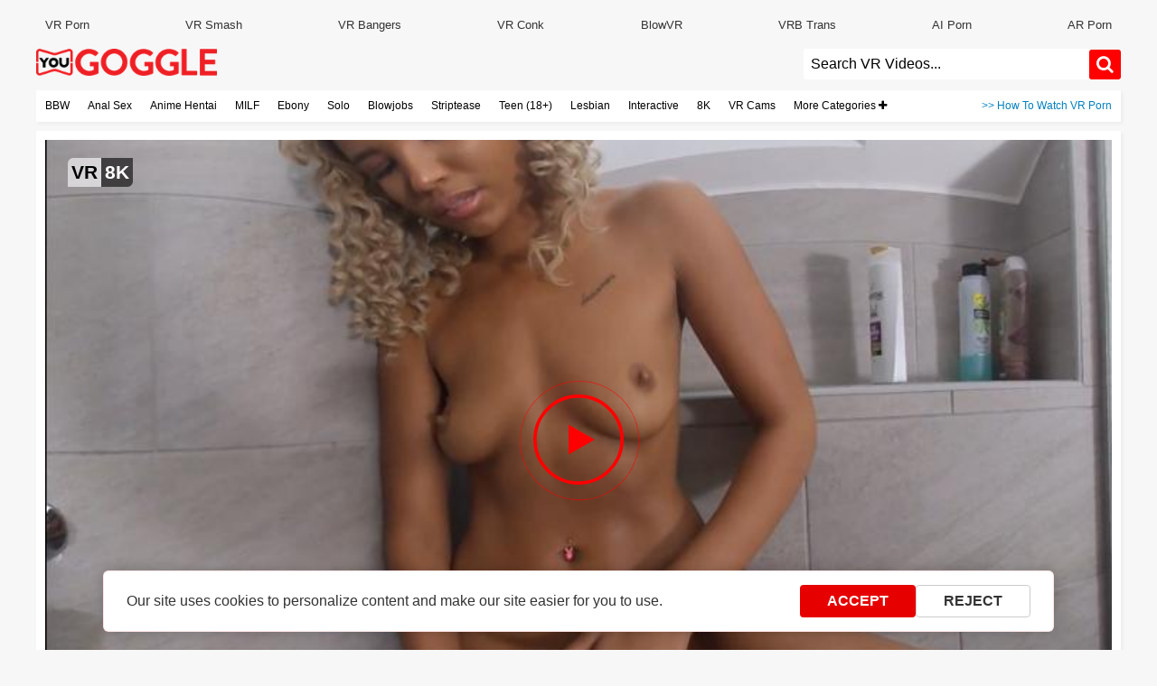

--- FILE ---
content_type: text/html; charset=UTF-8
request_url: https://www.yougoggle.com/watch/37699/Glorious_babe_massages_her_clit
body_size: 27522
content:
<!doctype html>
<html lang="en">
<head><script>(function(w,i,g){w[g]=w[g]||[];if(typeof w[g].push=='function')w[g].push(i)})
(window,'GTM-TC4BZLR','google_tags_first_party');</script><script>(function(w,d,s,l){w[l]=w[l]||[];(function(){w[l].push(arguments);})('set', 'developer_id.dY2E1Nz', true);
		var f=d.getElementsByTagName(s)[0],
		j=d.createElement(s);j.async=true;j.src='/analytics/';
		f.parentNode.insertBefore(j,f);
		})(window,document,'script','dataLayer');</script>
    <meta charset="utf-8"><script type="text/javascript">(window.NREUM||(NREUM={})).init={ajax:{deny_list:["bam.nr-data.net"]},feature_flags:["soft_nav"]};(window.NREUM||(NREUM={})).loader_config={licenseKey:"c637fe6319",applicationID:"957268539",browserID:"957332503"};;/*! For license information please see nr-loader-rum-1.308.0.min.js.LICENSE.txt */
(()=>{var e,t,r={163:(e,t,r)=>{"use strict";r.d(t,{j:()=>E});var n=r(384),i=r(1741);var a=r(2555);r(860).K7.genericEvents;const s="experimental.resources",o="register",c=e=>{if(!e||"string"!=typeof e)return!1;try{document.createDocumentFragment().querySelector(e)}catch{return!1}return!0};var d=r(2614),u=r(944),l=r(8122);const f="[data-nr-mask]",g=e=>(0,l.a)(e,(()=>{const e={feature_flags:[],experimental:{allow_registered_children:!1,resources:!1},mask_selector:"*",block_selector:"[data-nr-block]",mask_input_options:{color:!1,date:!1,"datetime-local":!1,email:!1,month:!1,number:!1,range:!1,search:!1,tel:!1,text:!1,time:!1,url:!1,week:!1,textarea:!1,select:!1,password:!0}};return{ajax:{deny_list:void 0,block_internal:!0,enabled:!0,autoStart:!0},api:{get allow_registered_children(){return e.feature_flags.includes(o)||e.experimental.allow_registered_children},set allow_registered_children(t){e.experimental.allow_registered_children=t},duplicate_registered_data:!1},browser_consent_mode:{enabled:!1},distributed_tracing:{enabled:void 0,exclude_newrelic_header:void 0,cors_use_newrelic_header:void 0,cors_use_tracecontext_headers:void 0,allowed_origins:void 0},get feature_flags(){return e.feature_flags},set feature_flags(t){e.feature_flags=t},generic_events:{enabled:!0,autoStart:!0},harvest:{interval:30},jserrors:{enabled:!0,autoStart:!0},logging:{enabled:!0,autoStart:!0},metrics:{enabled:!0,autoStart:!0},obfuscate:void 0,page_action:{enabled:!0},page_view_event:{enabled:!0,autoStart:!0},page_view_timing:{enabled:!0,autoStart:!0},performance:{capture_marks:!1,capture_measures:!1,capture_detail:!0,resources:{get enabled(){return e.feature_flags.includes(s)||e.experimental.resources},set enabled(t){e.experimental.resources=t},asset_types:[],first_party_domains:[],ignore_newrelic:!0}},privacy:{cookies_enabled:!0},proxy:{assets:void 0,beacon:void 0},session:{expiresMs:d.wk,inactiveMs:d.BB},session_replay:{autoStart:!0,enabled:!1,preload:!1,sampling_rate:10,error_sampling_rate:100,collect_fonts:!1,inline_images:!1,fix_stylesheets:!0,mask_all_inputs:!0,get mask_text_selector(){return e.mask_selector},set mask_text_selector(t){c(t)?e.mask_selector="".concat(t,",").concat(f):""===t||null===t?e.mask_selector=f:(0,u.R)(5,t)},get block_class(){return"nr-block"},get ignore_class(){return"nr-ignore"},get mask_text_class(){return"nr-mask"},get block_selector(){return e.block_selector},set block_selector(t){c(t)?e.block_selector+=",".concat(t):""!==t&&(0,u.R)(6,t)},get mask_input_options(){return e.mask_input_options},set mask_input_options(t){t&&"object"==typeof t?e.mask_input_options={...t,password:!0}:(0,u.R)(7,t)}},session_trace:{enabled:!0,autoStart:!0},soft_navigations:{enabled:!0,autoStart:!0},spa:{enabled:!0,autoStart:!0},ssl:void 0,user_actions:{enabled:!0,elementAttributes:["id","className","tagName","type"]}}})());var p=r(6154),m=r(9324);let h=0;const v={buildEnv:m.F3,distMethod:m.Xs,version:m.xv,originTime:p.WN},b={consented:!1},y={appMetadata:{},get consented(){return this.session?.state?.consent||b.consented},set consented(e){b.consented=e},customTransaction:void 0,denyList:void 0,disabled:!1,harvester:void 0,isolatedBacklog:!1,isRecording:!1,loaderType:void 0,maxBytes:3e4,obfuscator:void 0,onerror:void 0,ptid:void 0,releaseIds:{},session:void 0,timeKeeper:void 0,registeredEntities:[],jsAttributesMetadata:{bytes:0},get harvestCount(){return++h}},_=e=>{const t=(0,l.a)(e,y),r=Object.keys(v).reduce((e,t)=>(e[t]={value:v[t],writable:!1,configurable:!0,enumerable:!0},e),{});return Object.defineProperties(t,r)};var w=r(5701);const x=e=>{const t=e.startsWith("http");e+="/",r.p=t?e:"https://"+e};var R=r(7836),k=r(3241);const A={accountID:void 0,trustKey:void 0,agentID:void 0,licenseKey:void 0,applicationID:void 0,xpid:void 0},S=e=>(0,l.a)(e,A),T=new Set;function E(e,t={},r,s){let{init:o,info:c,loader_config:d,runtime:u={},exposed:l=!0}=t;if(!c){const e=(0,n.pV)();o=e.init,c=e.info,d=e.loader_config}e.init=g(o||{}),e.loader_config=S(d||{}),c.jsAttributes??={},p.bv&&(c.jsAttributes.isWorker=!0),e.info=(0,a.D)(c);const f=e.init,m=[c.beacon,c.errorBeacon];T.has(e.agentIdentifier)||(f.proxy.assets&&(x(f.proxy.assets),m.push(f.proxy.assets)),f.proxy.beacon&&m.push(f.proxy.beacon),e.beacons=[...m],function(e){const t=(0,n.pV)();Object.getOwnPropertyNames(i.W.prototype).forEach(r=>{const n=i.W.prototype[r];if("function"!=typeof n||"constructor"===n)return;let a=t[r];e[r]&&!1!==e.exposed&&"micro-agent"!==e.runtime?.loaderType&&(t[r]=(...t)=>{const n=e[r](...t);return a?a(...t):n})})}(e),(0,n.US)("activatedFeatures",w.B)),u.denyList=[...f.ajax.deny_list||[],...f.ajax.block_internal?m:[]],u.ptid=e.agentIdentifier,u.loaderType=r,e.runtime=_(u),T.has(e.agentIdentifier)||(e.ee=R.ee.get(e.agentIdentifier),e.exposed=l,(0,k.W)({agentIdentifier:e.agentIdentifier,drained:!!w.B?.[e.agentIdentifier],type:"lifecycle",name:"initialize",feature:void 0,data:e.config})),T.add(e.agentIdentifier)}},384:(e,t,r)=>{"use strict";r.d(t,{NT:()=>s,US:()=>u,Zm:()=>o,bQ:()=>d,dV:()=>c,pV:()=>l});var n=r(6154),i=r(1863),a=r(1910);const s={beacon:"bam.nr-data.net",errorBeacon:"bam.nr-data.net"};function o(){return n.gm.NREUM||(n.gm.NREUM={}),void 0===n.gm.newrelic&&(n.gm.newrelic=n.gm.NREUM),n.gm.NREUM}function c(){let e=o();return e.o||(e.o={ST:n.gm.setTimeout,SI:n.gm.setImmediate||n.gm.setInterval,CT:n.gm.clearTimeout,XHR:n.gm.XMLHttpRequest,REQ:n.gm.Request,EV:n.gm.Event,PR:n.gm.Promise,MO:n.gm.MutationObserver,FETCH:n.gm.fetch,WS:n.gm.WebSocket},(0,a.i)(...Object.values(e.o))),e}function d(e,t){let r=o();r.initializedAgents??={},t.initializedAt={ms:(0,i.t)(),date:new Date},r.initializedAgents[e]=t}function u(e,t){o()[e]=t}function l(){return function(){let e=o();const t=e.info||{};e.info={beacon:s.beacon,errorBeacon:s.errorBeacon,...t}}(),function(){let e=o();const t=e.init||{};e.init={...t}}(),c(),function(){let e=o();const t=e.loader_config||{};e.loader_config={...t}}(),o()}},782:(e,t,r)=>{"use strict";r.d(t,{T:()=>n});const n=r(860).K7.pageViewTiming},860:(e,t,r)=>{"use strict";r.d(t,{$J:()=>u,K7:()=>c,P3:()=>d,XX:()=>i,Yy:()=>o,df:()=>a,qY:()=>n,v4:()=>s});const n="events",i="jserrors",a="browser/blobs",s="rum",o="browser/logs",c={ajax:"ajax",genericEvents:"generic_events",jserrors:i,logging:"logging",metrics:"metrics",pageAction:"page_action",pageViewEvent:"page_view_event",pageViewTiming:"page_view_timing",sessionReplay:"session_replay",sessionTrace:"session_trace",softNav:"soft_navigations",spa:"spa"},d={[c.pageViewEvent]:1,[c.pageViewTiming]:2,[c.metrics]:3,[c.jserrors]:4,[c.spa]:5,[c.ajax]:6,[c.sessionTrace]:7,[c.softNav]:8,[c.sessionReplay]:9,[c.logging]:10,[c.genericEvents]:11},u={[c.pageViewEvent]:s,[c.pageViewTiming]:n,[c.ajax]:n,[c.spa]:n,[c.softNav]:n,[c.metrics]:i,[c.jserrors]:i,[c.sessionTrace]:a,[c.sessionReplay]:a,[c.logging]:o,[c.genericEvents]:"ins"}},944:(e,t,r)=>{"use strict";r.d(t,{R:()=>i});var n=r(3241);function i(e,t){"function"==typeof console.debug&&(console.debug("New Relic Warning: https://github.com/newrelic/newrelic-browser-agent/blob/main/docs/warning-codes.md#".concat(e),t),(0,n.W)({agentIdentifier:null,drained:null,type:"data",name:"warn",feature:"warn",data:{code:e,secondary:t}}))}},1687:(e,t,r)=>{"use strict";r.d(t,{Ak:()=>d,Ze:()=>f,x3:()=>u});var n=r(3241),i=r(7836),a=r(3606),s=r(860),o=r(2646);const c={};function d(e,t){const r={staged:!1,priority:s.P3[t]||0};l(e),c[e].get(t)||c[e].set(t,r)}function u(e,t){e&&c[e]&&(c[e].get(t)&&c[e].delete(t),p(e,t,!1),c[e].size&&g(e))}function l(e){if(!e)throw new Error("agentIdentifier required");c[e]||(c[e]=new Map)}function f(e="",t="feature",r=!1){if(l(e),!e||!c[e].get(t)||r)return p(e,t);c[e].get(t).staged=!0,g(e)}function g(e){const t=Array.from(c[e]);t.every(([e,t])=>t.staged)&&(t.sort((e,t)=>e[1].priority-t[1].priority),t.forEach(([t])=>{c[e].delete(t),p(e,t)}))}function p(e,t,r=!0){const s=e?i.ee.get(e):i.ee,c=a.i.handlers;if(!s.aborted&&s.backlog&&c){if((0,n.W)({agentIdentifier:e,type:"lifecycle",name:"drain",feature:t}),r){const e=s.backlog[t],r=c[t];if(r){for(let t=0;e&&t<e.length;++t)m(e[t],r);Object.entries(r).forEach(([e,t])=>{Object.values(t||{}).forEach(t=>{t[0]?.on&&t[0]?.context()instanceof o.y&&t[0].on(e,t[1])})})}}s.isolatedBacklog||delete c[t],s.backlog[t]=null,s.emit("drain-"+t,[])}}function m(e,t){var r=e[1];Object.values(t[r]||{}).forEach(t=>{var r=e[0];if(t[0]===r){var n=t[1],i=e[3],a=e[2];n.apply(i,a)}})}},1738:(e,t,r)=>{"use strict";r.d(t,{U:()=>g,Y:()=>f});var n=r(3241),i=r(9908),a=r(1863),s=r(944),o=r(5701),c=r(3969),d=r(8362),u=r(860),l=r(4261);function f(e,t,r,a){const f=a||r;!f||f[e]&&f[e]!==d.d.prototype[e]||(f[e]=function(){(0,i.p)(c.xV,["API/"+e+"/called"],void 0,u.K7.metrics,r.ee),(0,n.W)({agentIdentifier:r.agentIdentifier,drained:!!o.B?.[r.agentIdentifier],type:"data",name:"api",feature:l.Pl+e,data:{}});try{return t.apply(this,arguments)}catch(e){(0,s.R)(23,e)}})}function g(e,t,r,n,s){const o=e.info;null===r?delete o.jsAttributes[t]:o.jsAttributes[t]=r,(s||null===r)&&(0,i.p)(l.Pl+n,[(0,a.t)(),t,r],void 0,"session",e.ee)}},1741:(e,t,r)=>{"use strict";r.d(t,{W:()=>a});var n=r(944),i=r(4261);class a{#e(e,...t){if(this[e]!==a.prototype[e])return this[e](...t);(0,n.R)(35,e)}addPageAction(e,t){return this.#e(i.hG,e,t)}register(e){return this.#e(i.eY,e)}recordCustomEvent(e,t){return this.#e(i.fF,e,t)}setPageViewName(e,t){return this.#e(i.Fw,e,t)}setCustomAttribute(e,t,r){return this.#e(i.cD,e,t,r)}noticeError(e,t){return this.#e(i.o5,e,t)}setUserId(e,t=!1){return this.#e(i.Dl,e,t)}setApplicationVersion(e){return this.#e(i.nb,e)}setErrorHandler(e){return this.#e(i.bt,e)}addRelease(e,t){return this.#e(i.k6,e,t)}log(e,t){return this.#e(i.$9,e,t)}start(){return this.#e(i.d3)}finished(e){return this.#e(i.BL,e)}recordReplay(){return this.#e(i.CH)}pauseReplay(){return this.#e(i.Tb)}addToTrace(e){return this.#e(i.U2,e)}setCurrentRouteName(e){return this.#e(i.PA,e)}interaction(e){return this.#e(i.dT,e)}wrapLogger(e,t,r){return this.#e(i.Wb,e,t,r)}measure(e,t){return this.#e(i.V1,e,t)}consent(e){return this.#e(i.Pv,e)}}},1863:(e,t,r)=>{"use strict";function n(){return Math.floor(performance.now())}r.d(t,{t:()=>n})},1910:(e,t,r)=>{"use strict";r.d(t,{i:()=>a});var n=r(944);const i=new Map;function a(...e){return e.every(e=>{if(i.has(e))return i.get(e);const t="function"==typeof e?e.toString():"",r=t.includes("[native code]"),a=t.includes("nrWrapper");return r||a||(0,n.R)(64,e?.name||t),i.set(e,r),r})}},2555:(e,t,r)=>{"use strict";r.d(t,{D:()=>o,f:()=>s});var n=r(384),i=r(8122);const a={beacon:n.NT.beacon,errorBeacon:n.NT.errorBeacon,licenseKey:void 0,applicationID:void 0,sa:void 0,queueTime:void 0,applicationTime:void 0,ttGuid:void 0,user:void 0,account:void 0,product:void 0,extra:void 0,jsAttributes:{},userAttributes:void 0,atts:void 0,transactionName:void 0,tNamePlain:void 0};function s(e){try{return!!e.licenseKey&&!!e.errorBeacon&&!!e.applicationID}catch(e){return!1}}const o=e=>(0,i.a)(e,a)},2614:(e,t,r)=>{"use strict";r.d(t,{BB:()=>s,H3:()=>n,g:()=>d,iL:()=>c,tS:()=>o,uh:()=>i,wk:()=>a});const n="NRBA",i="SESSION",a=144e5,s=18e5,o={STARTED:"session-started",PAUSE:"session-pause",RESET:"session-reset",RESUME:"session-resume",UPDATE:"session-update"},c={SAME_TAB:"same-tab",CROSS_TAB:"cross-tab"},d={OFF:0,FULL:1,ERROR:2}},2646:(e,t,r)=>{"use strict";r.d(t,{y:()=>n});class n{constructor(e){this.contextId=e}}},2843:(e,t,r)=>{"use strict";r.d(t,{G:()=>a,u:()=>i});var n=r(3878);function i(e,t=!1,r,i){(0,n.DD)("visibilitychange",function(){if(t)return void("hidden"===document.visibilityState&&e());e(document.visibilityState)},r,i)}function a(e,t,r){(0,n.sp)("pagehide",e,t,r)}},3241:(e,t,r)=>{"use strict";r.d(t,{W:()=>a});var n=r(6154);const i="newrelic";function a(e={}){try{n.gm.dispatchEvent(new CustomEvent(i,{detail:e}))}catch(e){}}},3606:(e,t,r)=>{"use strict";r.d(t,{i:()=>a});var n=r(9908);a.on=s;var i=a.handlers={};function a(e,t,r,a){s(a||n.d,i,e,t,r)}function s(e,t,r,i,a){a||(a="feature"),e||(e=n.d);var s=t[a]=t[a]||{};(s[r]=s[r]||[]).push([e,i])}},3878:(e,t,r)=>{"use strict";function n(e,t){return{capture:e,passive:!1,signal:t}}function i(e,t,r=!1,i){window.addEventListener(e,t,n(r,i))}function a(e,t,r=!1,i){document.addEventListener(e,t,n(r,i))}r.d(t,{DD:()=>a,jT:()=>n,sp:()=>i})},3969:(e,t,r)=>{"use strict";r.d(t,{TZ:()=>n,XG:()=>o,rs:()=>i,xV:()=>s,z_:()=>a});const n=r(860).K7.metrics,i="sm",a="cm",s="storeSupportabilityMetrics",o="storeEventMetrics"},4234:(e,t,r)=>{"use strict";r.d(t,{W:()=>a});var n=r(7836),i=r(1687);class a{constructor(e,t){this.agentIdentifier=e,this.ee=n.ee.get(e),this.featureName=t,this.blocked=!1}deregisterDrain(){(0,i.x3)(this.agentIdentifier,this.featureName)}}},4261:(e,t,r)=>{"use strict";r.d(t,{$9:()=>d,BL:()=>o,CH:()=>g,Dl:()=>_,Fw:()=>y,PA:()=>h,Pl:()=>n,Pv:()=>k,Tb:()=>l,U2:()=>a,V1:()=>R,Wb:()=>x,bt:()=>b,cD:()=>v,d3:()=>w,dT:()=>c,eY:()=>p,fF:()=>f,hG:()=>i,k6:()=>s,nb:()=>m,o5:()=>u});const n="api-",i="addPageAction",a="addToTrace",s="addRelease",o="finished",c="interaction",d="log",u="noticeError",l="pauseReplay",f="recordCustomEvent",g="recordReplay",p="register",m="setApplicationVersion",h="setCurrentRouteName",v="setCustomAttribute",b="setErrorHandler",y="setPageViewName",_="setUserId",w="start",x="wrapLogger",R="measure",k="consent"},5289:(e,t,r)=>{"use strict";r.d(t,{GG:()=>s,Qr:()=>c,sB:()=>o});var n=r(3878),i=r(6389);function a(){return"undefined"==typeof document||"complete"===document.readyState}function s(e,t){if(a())return e();const r=(0,i.J)(e),s=setInterval(()=>{a()&&(clearInterval(s),r())},500);(0,n.sp)("load",r,t)}function o(e){if(a())return e();(0,n.DD)("DOMContentLoaded",e)}function c(e){if(a())return e();(0,n.sp)("popstate",e)}},5607:(e,t,r)=>{"use strict";r.d(t,{W:()=>n});const n=(0,r(9566).bz)()},5701:(e,t,r)=>{"use strict";r.d(t,{B:()=>a,t:()=>s});var n=r(3241);const i=new Set,a={};function s(e,t){const r=t.agentIdentifier;a[r]??={},e&&"object"==typeof e&&(i.has(r)||(t.ee.emit("rumresp",[e]),a[r]=e,i.add(r),(0,n.W)({agentIdentifier:r,loaded:!0,drained:!0,type:"lifecycle",name:"load",feature:void 0,data:e})))}},6154:(e,t,r)=>{"use strict";r.d(t,{OF:()=>c,RI:()=>i,WN:()=>u,bv:()=>a,eN:()=>l,gm:()=>s,mw:()=>o,sb:()=>d});var n=r(1863);const i="undefined"!=typeof window&&!!window.document,a="undefined"!=typeof WorkerGlobalScope&&("undefined"!=typeof self&&self instanceof WorkerGlobalScope&&self.navigator instanceof WorkerNavigator||"undefined"!=typeof globalThis&&globalThis instanceof WorkerGlobalScope&&globalThis.navigator instanceof WorkerNavigator),s=i?window:"undefined"!=typeof WorkerGlobalScope&&("undefined"!=typeof self&&self instanceof WorkerGlobalScope&&self||"undefined"!=typeof globalThis&&globalThis instanceof WorkerGlobalScope&&globalThis),o=Boolean("hidden"===s?.document?.visibilityState),c=/iPad|iPhone|iPod/.test(s.navigator?.userAgent),d=c&&"undefined"==typeof SharedWorker,u=((()=>{const e=s.navigator?.userAgent?.match(/Firefox[/\s](\d+\.\d+)/);Array.isArray(e)&&e.length>=2&&e[1]})(),Date.now()-(0,n.t)()),l=()=>"undefined"!=typeof PerformanceNavigationTiming&&s?.performance?.getEntriesByType("navigation")?.[0]?.responseStart},6389:(e,t,r)=>{"use strict";function n(e,t=500,r={}){const n=r?.leading||!1;let i;return(...r)=>{n&&void 0===i&&(e.apply(this,r),i=setTimeout(()=>{i=clearTimeout(i)},t)),n||(clearTimeout(i),i=setTimeout(()=>{e.apply(this,r)},t))}}function i(e){let t=!1;return(...r)=>{t||(t=!0,e.apply(this,r))}}r.d(t,{J:()=>i,s:()=>n})},6630:(e,t,r)=>{"use strict";r.d(t,{T:()=>n});const n=r(860).K7.pageViewEvent},7699:(e,t,r)=>{"use strict";r.d(t,{It:()=>a,KC:()=>o,No:()=>i,qh:()=>s});var n=r(860);const i=16e3,a=1e6,s="SESSION_ERROR",o={[n.K7.logging]:!0,[n.K7.genericEvents]:!1,[n.K7.jserrors]:!1,[n.K7.ajax]:!1}},7836:(e,t,r)=>{"use strict";r.d(t,{P:()=>o,ee:()=>c});var n=r(384),i=r(8990),a=r(2646),s=r(5607);const o="nr@context:".concat(s.W),c=function e(t,r){var n={},s={},u={},l=!1;try{l=16===r.length&&d.initializedAgents?.[r]?.runtime.isolatedBacklog}catch(e){}var f={on:p,addEventListener:p,removeEventListener:function(e,t){var r=n[e];if(!r)return;for(var i=0;i<r.length;i++)r[i]===t&&r.splice(i,1)},emit:function(e,r,n,i,a){!1!==a&&(a=!0);if(c.aborted&&!i)return;t&&a&&t.emit(e,r,n);var o=g(n);m(e).forEach(e=>{e.apply(o,r)});var d=v()[s[e]];d&&d.push([f,e,r,o]);return o},get:h,listeners:m,context:g,buffer:function(e,t){const r=v();if(t=t||"feature",f.aborted)return;Object.entries(e||{}).forEach(([e,n])=>{s[n]=t,t in r||(r[t]=[])})},abort:function(){f._aborted=!0,Object.keys(f.backlog).forEach(e=>{delete f.backlog[e]})},isBuffering:function(e){return!!v()[s[e]]},debugId:r,backlog:l?{}:t&&"object"==typeof t.backlog?t.backlog:{},isolatedBacklog:l};return Object.defineProperty(f,"aborted",{get:()=>{let e=f._aborted||!1;return e||(t&&(e=t.aborted),e)}}),f;function g(e){return e&&e instanceof a.y?e:e?(0,i.I)(e,o,()=>new a.y(o)):new a.y(o)}function p(e,t){n[e]=m(e).concat(t)}function m(e){return n[e]||[]}function h(t){return u[t]=u[t]||e(f,t)}function v(){return f.backlog}}(void 0,"globalEE"),d=(0,n.Zm)();d.ee||(d.ee=c)},8122:(e,t,r)=>{"use strict";r.d(t,{a:()=>i});var n=r(944);function i(e,t){try{if(!e||"object"!=typeof e)return(0,n.R)(3);if(!t||"object"!=typeof t)return(0,n.R)(4);const r=Object.create(Object.getPrototypeOf(t),Object.getOwnPropertyDescriptors(t)),a=0===Object.keys(r).length?e:r;for(let s in a)if(void 0!==e[s])try{if(null===e[s]){r[s]=null;continue}Array.isArray(e[s])&&Array.isArray(t[s])?r[s]=Array.from(new Set([...e[s],...t[s]])):"object"==typeof e[s]&&"object"==typeof t[s]?r[s]=i(e[s],t[s]):r[s]=e[s]}catch(e){r[s]||(0,n.R)(1,e)}return r}catch(e){(0,n.R)(2,e)}}},8362:(e,t,r)=>{"use strict";r.d(t,{d:()=>a});var n=r(9566),i=r(1741);class a extends i.W{agentIdentifier=(0,n.LA)(16)}},8374:(e,t,r)=>{r.nc=(()=>{try{return document?.currentScript?.nonce}catch(e){}return""})()},8990:(e,t,r)=>{"use strict";r.d(t,{I:()=>i});var n=Object.prototype.hasOwnProperty;function i(e,t,r){if(n.call(e,t))return e[t];var i=r();if(Object.defineProperty&&Object.keys)try{return Object.defineProperty(e,t,{value:i,writable:!0,enumerable:!1}),i}catch(e){}return e[t]=i,i}},9324:(e,t,r)=>{"use strict";r.d(t,{F3:()=>i,Xs:()=>a,xv:()=>n});const n="1.308.0",i="PROD",a="CDN"},9566:(e,t,r)=>{"use strict";r.d(t,{LA:()=>o,bz:()=>s});var n=r(6154);const i="xxxxxxxx-xxxx-4xxx-yxxx-xxxxxxxxxxxx";function a(e,t){return e?15&e[t]:16*Math.random()|0}function s(){const e=n.gm?.crypto||n.gm?.msCrypto;let t,r=0;return e&&e.getRandomValues&&(t=e.getRandomValues(new Uint8Array(30))),i.split("").map(e=>"x"===e?a(t,r++).toString(16):"y"===e?(3&a()|8).toString(16):e).join("")}function o(e){const t=n.gm?.crypto||n.gm?.msCrypto;let r,i=0;t&&t.getRandomValues&&(r=t.getRandomValues(new Uint8Array(e)));const s=[];for(var o=0;o<e;o++)s.push(a(r,i++).toString(16));return s.join("")}},9908:(e,t,r)=>{"use strict";r.d(t,{d:()=>n,p:()=>i});var n=r(7836).ee.get("handle");function i(e,t,r,i,a){a?(a.buffer([e],i),a.emit(e,t,r)):(n.buffer([e],i),n.emit(e,t,r))}}},n={};function i(e){var t=n[e];if(void 0!==t)return t.exports;var a=n[e]={exports:{}};return r[e](a,a.exports,i),a.exports}i.m=r,i.d=(e,t)=>{for(var r in t)i.o(t,r)&&!i.o(e,r)&&Object.defineProperty(e,r,{enumerable:!0,get:t[r]})},i.f={},i.e=e=>Promise.all(Object.keys(i.f).reduce((t,r)=>(i.f[r](e,t),t),[])),i.u=e=>"nr-rum-1.308.0.min.js",i.o=(e,t)=>Object.prototype.hasOwnProperty.call(e,t),e={},t="NRBA-1.308.0.PROD:",i.l=(r,n,a,s)=>{if(e[r])e[r].push(n);else{var o,c;if(void 0!==a)for(var d=document.getElementsByTagName("script"),u=0;u<d.length;u++){var l=d[u];if(l.getAttribute("src")==r||l.getAttribute("data-webpack")==t+a){o=l;break}}if(!o){c=!0;var f={296:"sha512-+MIMDsOcckGXa1EdWHqFNv7P+JUkd5kQwCBr3KE6uCvnsBNUrdSt4a/3/L4j4TxtnaMNjHpza2/erNQbpacJQA=="};(o=document.createElement("script")).charset="utf-8",i.nc&&o.setAttribute("nonce",i.nc),o.setAttribute("data-webpack",t+a),o.src=r,0!==o.src.indexOf(window.location.origin+"/")&&(o.crossOrigin="anonymous"),f[s]&&(o.integrity=f[s])}e[r]=[n];var g=(t,n)=>{o.onerror=o.onload=null,clearTimeout(p);var i=e[r];if(delete e[r],o.parentNode&&o.parentNode.removeChild(o),i&&i.forEach(e=>e(n)),t)return t(n)},p=setTimeout(g.bind(null,void 0,{type:"timeout",target:o}),12e4);o.onerror=g.bind(null,o.onerror),o.onload=g.bind(null,o.onload),c&&document.head.appendChild(o)}},i.r=e=>{"undefined"!=typeof Symbol&&Symbol.toStringTag&&Object.defineProperty(e,Symbol.toStringTag,{value:"Module"}),Object.defineProperty(e,"__esModule",{value:!0})},i.p="https://js-agent.newrelic.com/",(()=>{var e={374:0,840:0};i.f.j=(t,r)=>{var n=i.o(e,t)?e[t]:void 0;if(0!==n)if(n)r.push(n[2]);else{var a=new Promise((r,i)=>n=e[t]=[r,i]);r.push(n[2]=a);var s=i.p+i.u(t),o=new Error;i.l(s,r=>{if(i.o(e,t)&&(0!==(n=e[t])&&(e[t]=void 0),n)){var a=r&&("load"===r.type?"missing":r.type),s=r&&r.target&&r.target.src;o.message="Loading chunk "+t+" failed: ("+a+": "+s+")",o.name="ChunkLoadError",o.type=a,o.request=s,n[1](o)}},"chunk-"+t,t)}};var t=(t,r)=>{var n,a,[s,o,c]=r,d=0;if(s.some(t=>0!==e[t])){for(n in o)i.o(o,n)&&(i.m[n]=o[n]);if(c)c(i)}for(t&&t(r);d<s.length;d++)a=s[d],i.o(e,a)&&e[a]&&e[a][0](),e[a]=0},r=self["webpackChunk:NRBA-1.308.0.PROD"]=self["webpackChunk:NRBA-1.308.0.PROD"]||[];r.forEach(t.bind(null,0)),r.push=t.bind(null,r.push.bind(r))})(),(()=>{"use strict";i(8374);var e=i(8362),t=i(860);const r=Object.values(t.K7);var n=i(163);var a=i(9908),s=i(1863),o=i(4261),c=i(1738);var d=i(1687),u=i(4234),l=i(5289),f=i(6154),g=i(944),p=i(384);const m=e=>f.RI&&!0===e?.privacy.cookies_enabled;function h(e){return!!(0,p.dV)().o.MO&&m(e)&&!0===e?.session_trace.enabled}var v=i(6389),b=i(7699);class y extends u.W{constructor(e,t){super(e.agentIdentifier,t),this.agentRef=e,this.abortHandler=void 0,this.featAggregate=void 0,this.loadedSuccessfully=void 0,this.onAggregateImported=new Promise(e=>{this.loadedSuccessfully=e}),this.deferred=Promise.resolve(),!1===e.init[this.featureName].autoStart?this.deferred=new Promise((t,r)=>{this.ee.on("manual-start-all",(0,v.J)(()=>{(0,d.Ak)(e.agentIdentifier,this.featureName),t()}))}):(0,d.Ak)(e.agentIdentifier,t)}importAggregator(e,t,r={}){if(this.featAggregate)return;const n=async()=>{let n;await this.deferred;try{if(m(e.init)){const{setupAgentSession:t}=await i.e(296).then(i.bind(i,3305));n=t(e)}}catch(e){(0,g.R)(20,e),this.ee.emit("internal-error",[e]),(0,a.p)(b.qh,[e],void 0,this.featureName,this.ee)}try{if(!this.#t(this.featureName,n,e.init))return(0,d.Ze)(this.agentIdentifier,this.featureName),void this.loadedSuccessfully(!1);const{Aggregate:i}=await t();this.featAggregate=new i(e,r),e.runtime.harvester.initializedAggregates.push(this.featAggregate),this.loadedSuccessfully(!0)}catch(e){(0,g.R)(34,e),this.abortHandler?.(),(0,d.Ze)(this.agentIdentifier,this.featureName,!0),this.loadedSuccessfully(!1),this.ee&&this.ee.abort()}};f.RI?(0,l.GG)(()=>n(),!0):n()}#t(e,r,n){if(this.blocked)return!1;switch(e){case t.K7.sessionReplay:return h(n)&&!!r;case t.K7.sessionTrace:return!!r;default:return!0}}}var _=i(6630),w=i(2614),x=i(3241);class R extends y{static featureName=_.T;constructor(e){var t;super(e,_.T),this.setupInspectionEvents(e.agentIdentifier),t=e,(0,c.Y)(o.Fw,function(e,r){"string"==typeof e&&("/"!==e.charAt(0)&&(e="/"+e),t.runtime.customTransaction=(r||"http://custom.transaction")+e,(0,a.p)(o.Pl+o.Fw,[(0,s.t)()],void 0,void 0,t.ee))},t),this.importAggregator(e,()=>i.e(296).then(i.bind(i,3943)))}setupInspectionEvents(e){const t=(t,r)=>{t&&(0,x.W)({agentIdentifier:e,timeStamp:t.timeStamp,loaded:"complete"===t.target.readyState,type:"window",name:r,data:t.target.location+""})};(0,l.sB)(e=>{t(e,"DOMContentLoaded")}),(0,l.GG)(e=>{t(e,"load")}),(0,l.Qr)(e=>{t(e,"navigate")}),this.ee.on(w.tS.UPDATE,(t,r)=>{(0,x.W)({agentIdentifier:e,type:"lifecycle",name:"session",data:r})})}}class k extends e.d{constructor(e){var t;(super(),f.gm)?(this.features={},(0,p.bQ)(this.agentIdentifier,this),this.desiredFeatures=new Set(e.features||[]),this.desiredFeatures.add(R),(0,n.j)(this,e,e.loaderType||"agent"),t=this,(0,c.Y)(o.cD,function(e,r,n=!1){if("string"==typeof e){if(["string","number","boolean"].includes(typeof r)||null===r)return(0,c.U)(t,e,r,o.cD,n);(0,g.R)(40,typeof r)}else(0,g.R)(39,typeof e)},t),function(e){(0,c.Y)(o.Dl,function(t,r=!1){if("string"!=typeof t&&null!==t)return void(0,g.R)(41,typeof t);const n=e.info.jsAttributes["enduser.id"];r&&null!=n&&n!==t?(0,a.p)(o.Pl+"setUserIdAndResetSession",[t],void 0,"session",e.ee):(0,c.U)(e,"enduser.id",t,o.Dl,!0)},e)}(this),function(e){(0,c.Y)(o.nb,function(t){if("string"==typeof t||null===t)return(0,c.U)(e,"application.version",t,o.nb,!1);(0,g.R)(42,typeof t)},e)}(this),function(e){(0,c.Y)(o.d3,function(){e.ee.emit("manual-start-all")},e)}(this),function(e){(0,c.Y)(o.Pv,function(t=!0){if("boolean"==typeof t){if((0,a.p)(o.Pl+o.Pv,[t],void 0,"session",e.ee),e.runtime.consented=t,t){const t=e.features.page_view_event;t.onAggregateImported.then(e=>{const r=t.featAggregate;e&&!r.sentRum&&r.sendRum()})}}else(0,g.R)(65,typeof t)},e)}(this),this.run()):(0,g.R)(21)}get config(){return{info:this.info,init:this.init,loader_config:this.loader_config,runtime:this.runtime}}get api(){return this}run(){try{const e=function(e){const t={};return r.forEach(r=>{t[r]=!!e[r]?.enabled}),t}(this.init),n=[...this.desiredFeatures];n.sort((e,r)=>t.P3[e.featureName]-t.P3[r.featureName]),n.forEach(r=>{if(!e[r.featureName]&&r.featureName!==t.K7.pageViewEvent)return;if(r.featureName===t.K7.spa)return void(0,g.R)(67);const n=function(e){switch(e){case t.K7.ajax:return[t.K7.jserrors];case t.K7.sessionTrace:return[t.K7.ajax,t.K7.pageViewEvent];case t.K7.sessionReplay:return[t.K7.sessionTrace];case t.K7.pageViewTiming:return[t.K7.pageViewEvent];default:return[]}}(r.featureName).filter(e=>!(e in this.features));n.length>0&&(0,g.R)(36,{targetFeature:r.featureName,missingDependencies:n}),this.features[r.featureName]=new r(this)})}catch(e){(0,g.R)(22,e);for(const e in this.features)this.features[e].abortHandler?.();const t=(0,p.Zm)();delete t.initializedAgents[this.agentIdentifier]?.features,delete this.sharedAggregator;return t.ee.get(this.agentIdentifier).abort(),!1}}}var A=i(2843),S=i(782);class T extends y{static featureName=S.T;constructor(e){super(e,S.T),f.RI&&((0,A.u)(()=>(0,a.p)("docHidden",[(0,s.t)()],void 0,S.T,this.ee),!0),(0,A.G)(()=>(0,a.p)("winPagehide",[(0,s.t)()],void 0,S.T,this.ee)),this.importAggregator(e,()=>i.e(296).then(i.bind(i,2117))))}}var E=i(3969);class I extends y{static featureName=E.TZ;constructor(e){super(e,E.TZ),f.RI&&document.addEventListener("securitypolicyviolation",e=>{(0,a.p)(E.xV,["Generic/CSPViolation/Detected"],void 0,this.featureName,this.ee)}),this.importAggregator(e,()=>i.e(296).then(i.bind(i,9623)))}}new k({features:[R,T,I],loaderType:"lite"})})()})();</script>
<meta name="viewport" content="width=device-width, initial-scale=1, shrink-to-fit=no, maximum-scale=1, user-scalable=no">
<link rel="stylesheet" type="text/css" href="/assets/style-H9QIb23v8n69TxTmltOcXA.css" />
<script type="text/javascript" src="/js/lazysizes.min.js" async="async"></script>
<title>Glorious babe massages her clit 180° VR Porn Video - YouGoggle</title>
<meta name="description" content="She reached and drilled her shaved pussy, hitting her g-spot and making herself cum so hard her big tits jiggled and shook. After she came her brains out, the curvy hottie hit the showers and washed her round ass, and curvy body.">
<base href="">
<!-- Optimized preconnect links - only for actually used services -->
<!-- <link rel="preconnect" href="https://www.vrscrt.com"> -->
<!-- <link rel="preconnect" href="https://www.google-analytics.com"> -->
<!-- <link rel="preconnect" href="https://www.beitsche-monian.com"> -->
<meta name="RATING" content="RTA-5042-1996-1400-1577-RTA"/>
<meta property="og:title" content="Glorious babe massages her clit 180° VR Porn Video - YouGoggle"/>
<meta property="og:description" content="She reached and drilled her shaved pussy, hitting her g-spot and making herself cum so hard her big tits jiggled and shook. After she came her brains out, the curvy hottie hit the showers and washed her round ass, and curvy body."/>
<meta property="og:url" content="https://www.yougoggle.com/watch/37699/Glorious_babe_massages_her_clit"/>
<meta property="og:type" content="video">
<meta property="og:updated_time" content="2022-01-10 13:53:40"/>
<meta property="og:image" content="https://cdn-r2.yougoggle.com/thumbnail/3421a0f9c5728fd2895c1cf90c109439/glorious-babe-massages-her-clit-812574944e.jpg"/>
<meta property="og:image:secure_url" content="https://cdn-r2.yougoggle.com/thumbnail/3421a0f9c5728fd2895c1cf90c109439/glorious-babe-massages-her-clit-812574944e.jpg"/>
<meta property="og:image:type" content="image/jpg"/>
<meta property="og:image:width" content="640"/>
<meta property="og:image:height" content="640"/>
<meta property="og:video" content="https://cdn-r2.yougoggle.com/video/3421a0f9c5728fd2895c1cf90c109439.mp4"/>
<meta property="og:video:secure_url" content="https://cdn-r2.yougoggle.com/video/3421a0f9c5728fd2895c1cf90c109439.mp4"/>
<meta property="og:video:type" content="video/mp4"/>
<meta property="og:video:width" content="640"/>
<meta property="og:video:height" content="640"/>
<meta property="og:video:duration" content="300"/>
    <meta name="twitter:domain" content="yougoggle.com"/>
<meta name="twitter:card" content="player"/>
<meta name="twitter:title" content="Glorious babe massages her clit"/>
<meta name="twitter:description" content="She reached and drilled her shaved pussy, hitting her g-spot and making herself cum so hard her big tits jiggled and shook. After she came her brains out, the curvy hottie hit the showers and washed her round ass, and curvy body."/>
<meta name="twitter:url" content="https://www.yougoggle.com/watch/37699/Glorious_babe_massages_her_clit"/>
<meta name="twitter:image" content="https://cdn-r2.yougoggle.com/thumbnail/3421a0f9c5728fd2895c1cf90c109439/glorious-babe-massages-her-clit-812574944e.jpg"/>
<meta name="twitter:image:src" content="https://cdn-r2.yougoggle.com/thumbnail/3421a0f9c5728fd2895c1cf90c109439/glorious-babe-massages-her-clit-812574944e.jpg"/>
<script type="application/ld+json">
    {
    "@context": "https://schema.org",
    "@type": "VideoObject",
    "name": "Glorious babe massages her clit",
    "description": "She reached and drilled her shaved pussy, hitting her g-spot and making herself cum so hard her big tits jiggled and shook. After she came her brains out, the curvy hottie hit the showers and washed her round ass, and curvy body.",
    "thumbnailUrl":  "https://cdn-r2.yougoggle.com/thumbnail/3421a0f9c5728fd2895c1cf90c109439/glorious-babe-massages-her-clit-812574944e.jpg",
    "uploadDate": "2022-01-10 13:53:40",
    "duration": "T00H10M28S",
    "contentUrl": "https://cdn-r2.yougoggle.com/video/3421a0f9c5728fd2895c1cf90c109439.mp4"
    }
</script>
    <!-- Google Tag Manager via Cloudflare Gateway -->
<script>(function(w,d,s,l,i){w[l]=w[l]||[];w[l].push({'gtm.start':
new Date().getTime(),event:'gtm.js'});var f=d.getElementsByTagName(s)[0],
j=d.createElement(s),dl=l!='dataLayer'?'&l='+l:'';j.async=true;j.src=
'/analytics/gtm.js?id='+i+dl;f.parentNode.insertBefore(j,f);
})(window,document,'script','dataLayer','GTM-TC4BZLR');</script>
<!-- End Google Tag Manager via Cloudflare Gateway -->
    <link rel="shortcut icon" href="/themes/yougoggle/assets/images/favicon.ico"/>
                                    <script type="application/ld+json">
        {
            "@context": "https://schema.org",
            "@type": "WebSite",
            "url": "https://www.yougoggle.com/",
            "potentialAction": {
                "@type": "SearchAction",
                "target": "https://www.yougoggle.com/video/search?query={search_term_string}",
                "query-input": "required name=search_term_string"
            }
        }
    </script>
    <!-- Delight XR Player -->
<script src="//cdn.delight-vr.com/latest/dl8-c8bfc52bc7d3ff5227eabe637c8469301ecf4d1f.js" async></script>
<meta name='dl8-customization-primary-color' content='#ff0000'>
<meta name='dl8-customization-brand-url' content='https://yougoggle.com/'>
<meta name='dl8-customization-brand-name' content='YouGoggle'>
<meta name='dl8-customization-brand-logo' content='/themes/yougoggle/assets/images/logodark.png'>
<!-- Delight XR Player -->
</head>
<body>
    <!-- Google Tag Manager (noscript) via Cloudflare Gateway -->
    <noscript><iframe src="/analytics/ns.html?id=GTM-TC4BZLR"
                      height="0" width="0" style="display:none;visibility:hidden"></iframe></noscript>
    <!-- End Google Tag Manager (noscript) via Cloudflare Gateway -->
<div class="mainWrapper">
    <div class="header-studios list-justify">
        <ul>
            <li><a target="_blank" href="https://vrporn.com/?a=1171108&c=vrbonk_header">VR Porn</a></li>
            <li><a target="_blank" href="https://www.vrsmash.com/?link_data=[base64]">VR Smash</a></li>
            <li><a target="_blank" href="https://vrbangers.com/?aff_id=86&offer_id=1&creative_id=1&campaign_id=2463&link_id=361&click_id=1_86_1&type=landingpage&uid=9d2df096d084122cabb82ab46ceb27b4">VR Bangers</a></li>
            <li><a target="_blank" href="https://vrconk.com/?aff_id=86&offer_id=19&creative_id=57&campaign_id=2465&link_id=30215&click_id=19_86_57&type=landingpage&uid=0baa0409520cb18f3b7b88f19351169d">VR Conk</a></li>
            <li><a target="_blank" href="https://blowvr.com/?aff_id=86&offer_id=21&creative_id=65&campaign_id=2466&link_id=39289&click_id=21_86_65&type=landingpage&uid=1dcf39a0f10415df59321eb2eb3768fc">BlowVR</a></li>
            <li><a target="_blank" href="https://vrbtrans.com/?aff_id=86&offer_id=3&creative_id=39&campaign_id=2467&link_id=2540&click_id=3_86_39&type=landingpage&uid=821e5d8156a7a30eaace531a34005f68">VRB Trans</a></li>
            <li><a target="_blank" href="https://www.aipornx.com/">AI Porn</a></li>
            <li><a target="_blank" href="https://arporn.com/">AR Porn</a></li>
        </ul>
    </div>
    <div class="header">
        <div class="headerLogo"><a href="/"><img
                        src="/themes/yougoggle/assets/images/logodark.png" alt="YouGoggle"></a>
        </div>
        <div class="headerSearch">
            <form id="searchForm" action="/video/search" method="get">            <input class="headerSearchInput" type="text" name="query" id="query"
                   onFocus="this.value = (this.value == 'Search VR Videos...') ? '' : this.value"
                   onBlur="this.value = (this.value == '') ? 'Search VR Videos...' : this.value"
                   value="Search VR Videos..."/>
            <button class="headerSearchSubmit" type="submit">
                <i class="fa fa-search"></i>
            </button>
            </form>        </div>
    </div>
    <div class="headerSubNav">
                <div class="categoryList">
            <ul class="categoryListHolder">
                                    <li class="categoryListItem"><a
                                href="/category/28/BBW">BBW</a>
                    </li>
                                    <li class="categoryListItem"><a
                                href="/category/9/Anal_Sex">Anal Sex</a>
                    </li>
                                    <li class="categoryListItem"><a
                                href="/category/24/Anime_Hentai">Anime Hentai</a>
                    </li>
                                    <li class="categoryListItem"><a
                                href="/category/12/MILF">MILF</a>
                    </li>
                                    <li class="categoryListItem"><a
                                href="/category/18/Ebony">Ebony</a>
                    </li>
                                    <li class="categoryListItem"><a
                                href="/category/5/Solo">Solo</a>
                    </li>
                                    <li class="categoryListItem"><a
                                href="/category/3/Blowjobs">Blowjobs</a>
                    </li>
                                    <li class="categoryListItem"><a
                                href="/category/41/Striptease">Striptease</a>
                    </li>
                                    <li class="categoryListItem"><a
                                href="/category/6/Teen">Teen (18+)</a>
                    </li>
                                    <li class="categoryListItem"><a
                                href="/category/2/Lesbian">Lesbian</a>
                    </li>
                                <li class="categoryListItem"><a href="https://go.dezyred.com/hitngo.php?offer_id=16&creative_id=55&aff_id=86&type=LandingPage&click_id=16_86_55&link_id=26353&campaign_id=2448" target="_blank">Interactive</a>
                </li>
                <li class="categoryListItem"><a href="https://vrbangers.com/?aff_id=86&offer_id=1&creative_id=1&campaign_id=2484&link_id=361&click_id=1_86_1&type=landingpage&uid=9d2df096d084122cabb82ab46ceb27b4" target="_blank">8K</a>
                </li>
                <!-- <li class="categoryListItem"><a href="https://as.fontheader.com/as/nl?p=vrbangers&v=10214" target="_blank">Live Sex</a> -->
                <!-- </li> -->
                <li class="categoryListItem"><a href="https://vrporn.com/camgirls/?a=1171108&c=vrs_cams" target="_blank">VR Cams</a>
                </li>
                <li class="categoryListItem"><a href="/category/all"> More
                        Categories <i class="fa fa-plus" aria-hidden="true"></i></a></li>
            </ul>
        </div>
        <div class="gettingStartedRight">
            <a href="/vr-porn/how-to-watch"> >> How To Watch VR Porn</a>
        </div>
    </div>
    <div class="content">
        <div class="box">
    <div class="vrVideoWatchWrap">
        <div  class="vrVideoWatch">
            <style>
    :root{
        --main-color: #ff0000;
    }
</style>
    <div class="VideoPlayer" >
        <div class="VideoPlayerPreview" title="Play Video - Glorious babe massages her clit" aria-label="Play Video - Glorious babe massages her clit">
            <div class="VideoPlayerPreviewLoaded">
                <img
                    class="VideoPlayerPreviewLoadedImage"
                    alt="Glorious babe massages her clit"
                    loading="lazy"
                    decoding="async"
                    src="https://cdn-r2.yougoggle.com/thumbnail/3421a0f9c5728fd2895c1cf90c109439/glorious-babe-massages-her-clit-812574944e.jpg"
                >
                <div class="VideoPlayerPreviewQualityLogo">
                    <div class="">VR</div>
                    <div class="">8K</div>
                </div>
                <div class="btn_radiate single-video-poster__play-btn">
                    <svg xmlns="http://www.w3.org/2000/svg" viewBox="0 0 135 135" data-testid="element_000514" data-keep-colors="true" style="width: 100%; height: 100%;">
                        <g data-name="Group 651" data-testid="element_000515">
                            <g data-name="Group 439" data-testid="element_000516">
                                <path data-name="Path 1136" d="M67.5 2.5a65 65 0 1 1-65 65 65 65 0 0 1 65-65Z" fill="none" stroke="currentColor" stroke-width="5" data-testid="element_000517"></path>
                                <path data-name="Path 133" d="m91.663 67.499-38.918 22.44V45.06Z" fill="currentColor" data-testid="element_000518"></path>
                            </g>
                        </g>
                    </svg>
                </div>
            </div>
        </div>
        <div class="DelightXREmbedWrap">
            <dl8-video
                width="100%"
                height="100%"
                title="Glorious babe massages her clit"
                author="PerVRt"
                poster="https://cdn-r2.yougoggle.com/thumbnail/3421a0f9c5728fd2895c1cf90c109439/glorious-babe-massages-her-clit-812574944e.jpg"
                fps="60"
                format="STEREO_180_LR"
                crossorigin="anonymous"
            >
                                    <source src="https://cdn-r2.yougoggle.com/video/3421a0f9c5728fd2895c1cf90c109439.mp4" type="video/mp4" quality="1080p" format="STEREO_180_LR" fps="60">
                                                    <source src="https://cdn-r2.yougoggle.com/video/3421a0f9c5728fd2895c1cf90c109439-1440p.mp4" type="video/mp4" quality="1440p" format="STEREO_180_LR" fps="60">
                                                    <dl8-recommendation mode="static">
                                                                                    <dl8-external-content url="/watch/53317/Come_into_bed" poster="https://cdn-r2.yougoggle.com/thumbnail/ad2641530e5ebf17d87159b788036aea/come-into-bed-505addbdfb.jpg" title="Come into bed"></dl8-external-content>
                                                                                                                <dl8-external-content url="/watch/30631/Let%27s_have_a_blast%21" poster="https://cdn-r2.yougoggle.com/thumbnail/7780f40b80201aa98c30d24726567330/1588793482.jpg" title="Let's have a blast!"></dl8-external-content>
                                                                                                                <dl8-external-content url="/watch/103534/Time_for_some_sweet_darlings_in_the_jacuzzi" poster="https://cdn-r2.yougoggle.com/thumbnail/b40eefe09643fc5bd79ffcd1911e1793/time-for-some-sweet-darlings-in-the-jacuzzi-f44ce3ecba.jpg" title="Time for some sweet darlings in the jacuzzi"></dl8-external-content>
                                                                                                                <dl8-external-content url="/watch/75369/Bonnie_gets_to_make_your_dick_hard" poster="https://cdn-r2.yougoggle.com/thumbnail/7fabace452f4e0bd24fcac15e349df1f/bonnie-gets-to-make-your-dick-hard-057c4aaee7.jpg" title="Bonnie gets to make your dick hard"></dl8-external-content>
                                                                        </dl8-recommendation>
                            </dl8-video>
        </div>

                    <div class="DelightXREmbedNextVideos" style="display: none;">
            <div class='vr-player__next-video-inner'>
                                    <div class="vr-player__next-video-item">
                                                    <a href="/watch/53317/Come_into_bed" class="vr-player__next-video-link">
                                                    <div class="vr-player__next-video-poster-wrapper ">
                                                                    <img src="https://cdn-r2.yougoggle.com/thumbnail/ad2641530e5ebf17d87159b788036aea/come-into-bed-505addbdfb.jpg" class="vr-player__next-video-poster" alt="Come into bed VR Porn Video" title="Come into bed VR Porn Video">
                                                            </div>
                            <div class="vr-player__next-video-info ">
                                <div class="vr-player__next-video-title">Come into bed</div>
                                                                    <div class="vr-player__next-video-duration">05:00</div>
                                                            </div>
                                                    </a>
                                            </div>
                                    <div class="vr-player__next-video-item">
                                                    <a href="/watch/30631/Let%27s_have_a_blast%21" class="vr-player__next-video-link">
                                                    <div class="vr-player__next-video-poster-wrapper ">
                                                                    <img src="https://cdn-r2.yougoggle.com/thumbnail/7780f40b80201aa98c30d24726567330/1588793482.jpg" class="vr-player__next-video-poster" alt="Let's have a blast! VR Porn Video" title="Let's have a blast! VR Porn Video">
                                                            </div>
                            <div class="vr-player__next-video-info ">
                                <div class="vr-player__next-video-title">Let's have a blast!</div>
                                                                    <div class="vr-player__next-video-duration">05:00</div>
                                                            </div>
                                                    </a>
                                            </div>
                                    <div class="vr-player__next-video-item">
                                                    <a href="/watch/103534/Time_for_some_sweet_darlings_in_the_jacuzzi" class="vr-player__next-video-link">
                                                    <div class="vr-player__next-video-poster-wrapper ">
                                                                    <img src="https://cdn-r2.yougoggle.com/thumbnail/b40eefe09643fc5bd79ffcd1911e1793/time-for-some-sweet-darlings-in-the-jacuzzi-f44ce3ecba.jpg" class="vr-player__next-video-poster" alt="Time for some sweet darlings in the jacuzzi VR Porn Video" title="Time for some sweet darlings in the jacuzzi VR Porn Video">
                                                            </div>
                            <div class="vr-player__next-video-info ">
                                <div class="vr-player__next-video-title">Time for some sweet darlings in the jacuzzi</div>
                                                                    <div class="vr-player__next-video-duration">05:00</div>
                                                            </div>
                                                    </a>
                                            </div>
                                    <div class="vr-player__next-video-item">
                                                    <a href="/watch/75369/Bonnie_gets_to_make_your_dick_hard" class="vr-player__next-video-link">
                                                    <div class="vr-player__next-video-poster-wrapper ">
                                                                    <img src="https://cdn-r2.yougoggle.com/thumbnail/7fabace452f4e0bd24fcac15e349df1f/bonnie-gets-to-make-your-dick-hard-057c4aaee7.jpg" class="vr-player__next-video-poster" alt="Bonnie gets to make your dick hard VR Porn Video" title="Bonnie gets to make your dick hard VR Porn Video">
                                                            </div>
                            <div class="vr-player__next-video-info ">
                                <div class="vr-player__next-video-title">Bonnie gets to make your dick hard</div>
                                                                    <div class="vr-player__next-video-duration">05:00</div>
                                                            </div>
                                                    </a>
                                            </div>
                            </div>
        </div>
            </div>
        </div>
    </div>
</div>
<div class="viewPageInfo">
    <div class="box viewPageInfoLeft">
        <div class="viewTitle">Glorious babe massages her clit</div>
        <div class="viewVideoCategory">
            Category: <a href="/category/86/Perfect" class="ctaLink">Perfect</a>, <a href="/category/55/Small_Tits" class="ctaLink">Small Tits</a>, <a href="/category/5/Solo" class="ctaLink">Solo</a>                            Producer: 
                <a href="/producer/87/PerVRt">PerVRt</a>                    </div>
        <div class="viewDesc">She reached and drilled her shaved pussy, hitting her g-spot and making herself cum so hard her big tits jiggled and shook. After she came her brains out, the curvy hottie hit the showers and washed her round ass, and curvy body.</div>
        <div class="viewSectionVideoDescriptor">
            <div class="viewSectionVideoDescriptorHolder">
                <div class="viewSectionVideoDescriptorTitle">FOV</div>
                <div class="viewSectionVideoDescriptorDesc">180°</div>
            </div>
            <div class="viewSectionVideoDescriptorHolder">
                <div class="viewSectionVideoDescriptorTitle">FPS</div>
                <div class="viewSectionVideoDescriptorDesc">60</div>
            </div>
            <div class="viewSectionVideoDescriptorHolder">
                <div class="viewSectionVideoDescriptorTitle">Released</div>
                <div class="viewSectionVideoDescriptorDesc">Aug 10 2018</div>
            </div>
            <div class="viewSectionVideoDescriptorHolder killBorder">
                <div class="viewSectionVideoDescriptorTitle">Duration</div>
                <div class="viewSectionVideoDescriptorDesc">10:28</div>
            </div>
        </div>

    </div>
    <div class="box viewPageInfoRight">
        <div class="videoViewCTAWrapper noClickPops">
            <div>
                <a id="conversion-single-video-join" href="/out/87/PerVRt?zoneName=videoPage&videoID=37699" target="_blank"><img src="https://cdn-r2.yougoggle.com/studioImages/2/pageWatch/87.png" class="videoViewCTAImage"></a>
            </div>
            <div>
                <a class="studioCTAButton" id="conversion-single-video-join" href="/out/87/PerVRt?zoneName=videoPage&videoID=37699&forceToAffiliate=true" target="_blank">Join Now And Get Full Access To Scene</a>
            </div>
        </div>
        </script>
        <div class="viewSectionVideoDownload">
            <div class="viewSectionVideoDownloadTitle">Downloads</div>
            <div class="video-public-section">
                <div class="viewSectionVideoDownloadOptionHolder">
                    <a href="https://cdn-r2.yougoggle.com/video/3421a0f9c5728fd2895c1cf90c109439-1440p.mp4"
                       download="YOUGOGGLE-PerVRt-Glorious_babe_massages_her_clit_1440p_180_LR.mp4"
                       class="ctaLink"
                       id="conversion-single-video-download"
                       target="_blank">Download Trailer-Length: All Devices</a>
                </div>
            </div>
                                                <div class="viewSectionVideoDownloadOptionHolderAlt">
                        <a href="/out/87/PerVRt?zoneName=videoPage&videoID=37699" id="conversion-single-video-download" class="ctaLink" target="_blank">Download Full-Length from PerVRt</a>
                    </div>
                </div>
                        </div>
</div>
<div class="box">
    <h2 class="boxheadlink">Similar Videos</h2>
    <div id="yw0" class="list-view">
<div class="videos sidebar-videos"><div class="items">
<div class="vrVideoHolder noSelect vrVideoHolder-61">
    <div class="vrVideoHolderThumbnail">
        <a href="/watch/53317/Come_into_bed">
            <img class="vrVideoHolderThumbnailImage lazyload" data-src="https://cdn-r2.yougoggle.com/thumbnail/ad2641530e5ebf17d87159b788036aea/come-into-bed-505addbdfb.jpg" src="[data-uri]" alt="Come into bed" />            <div class="vrVideoHolderTimecode">
                180° 05:00
            </div>
        </a>
    </div>
    <div class="vrVideoHolderTitle">
        <a href="/watch/53317/Come_into_bed"><strong>Come into bed</strong></a>        <a class="ctaLink" onclick="ga(&#039;send&#039;, &#039;event&#039;, &#039;Video Page&#039;, &#039;click&#039;, &#039;Studio Review&#039;);" href="/producer/61/StasyQ_VR">StasyQ VR</a>    </div>

</div>
<div class="vrVideoHolder noSelect vrVideoHolder-89">
    <div class="vrVideoHolderThumbnail">
        <a href="/watch/30631/Let%27s_have_a_blast%21">
            <img class="vrVideoHolderThumbnailImage lazyload" data-src="https://cdn-r2.yougoggle.com/thumbnail/7780f40b80201aa98c30d24726567330/1588793482.jpg" src="[data-uri]" alt="Let&#039;s have a blast!" />            <div class="vrVideoHolderTimecode">
                180° 05:00
            </div>
        </a>
    </div>
    <div class="vrVideoHolderTitle">
        <a href="/watch/30631/Let%27s_have_a_blast%21"><strong>Let&#039;s have a blast!</strong></a>        <a class="ctaLink" onclick="ga(&#039;send&#039;, &#039;event&#039;, &#039;Video Page&#039;, &#039;click&#039;, &#039;Studio Review&#039;);" href="/producer/89/Lust_Reality">Lust Reality</a>    </div>

</div>
<div class="vrVideoHolder noSelect vrVideoHolder-10">
    <div class="vrVideoHolderThumbnail">
        <a href="/watch/103534/Time_for_some_sweet_darlings_in_the_jacuzzi">
            <img class="vrVideoHolderThumbnailImage lazyload" data-src="https://cdn-r2.yougoggle.com/thumbnail/b40eefe09643fc5bd79ffcd1911e1793/time-for-some-sweet-darlings-in-the-jacuzzi-f44ce3ecba.jpg" src="[data-uri]" alt="Time for some sweet darlings in the jacuzzi" />            <div class="vrVideoHolderTimecode">
                180° 05:00
            </div>
        </a>
    </div>
    <div class="vrVideoHolderTitle">
        <a href="/watch/103534/Time_for_some_sweet_darlings_in_the_jacuzzi"><strong>Time for some sweet darlings in the jacuzzi</strong></a>        <a class="ctaLink" onclick="ga(&#039;send&#039;, &#039;event&#039;, &#039;Video Page&#039;, &#039;click&#039;, &#039;Studio Review&#039;);" href="/producer/10/VR_Bangers">VR Bangers</a>    </div>

</div>
<div class="vrVideoHolder noSelect vrVideoHolder-102">
    <div class="vrVideoHolderThumbnail">
        <a href="/watch/75369/Bonnie_gets_to_make_your_dick_hard">
            <img class="vrVideoHolderThumbnailImage lazyload" data-src="https://cdn-r2.yougoggle.com/thumbnail/7fabace452f4e0bd24fcac15e349df1f/bonnie-gets-to-make-your-dick-hard-057c4aaee7.jpg" src="[data-uri]" alt="Bonnie gets to make your dick hard" />            <div class="vrVideoHolderTimecode">
                180° 05:00
            </div>
        </a>
    </div>
    <div class="vrVideoHolderTitle">
        <a href="/watch/75369/Bonnie_gets_to_make_your_dick_hard"><strong>Bonnie gets to make your dick hard</strong></a>        <a class="ctaLink" onclick="ga(&#039;send&#039;, &#039;event&#039;, &#039;Video Page&#039;, &#039;click&#039;, &#039;Studio Review&#039;);" href="/producer/102/OnlyTease">OnlyTease</a>    </div>

</div>
<div class="vrVideoHolder noSelect vrVideoHolder-109">
    <div class="vrVideoHolderThumbnail">
        <a href="/watch/91554/Katie_Louise_is_the_sexiest_chick_you_will_see_today">
            <img class="vrVideoHolderThumbnailImage lazyload" data-src="https://cdn-r2.yougoggle.com/thumbnail/83f8bcecdafc34dcdbc8ee040c61041c/katie-louise-is-the-sexiest-chick-you-will-see-today-1a0a27c765.jpg" src="[data-uri]" alt="Katie Louise is the sexiest chick you will see today" />            <div class="vrVideoHolderTimecode">
                180° 01:30
            </div>
        </a>
    </div>
    <div class="vrVideoHolderTitle">
        <a href="/watch/91554/Katie_Louise_is_the_sexiest_chick_you_will_see_today"><strong>Katie Louise is the sexiest chick you will see today</strong></a>        <a class="ctaLink" onclick="ga(&#039;send&#039;, &#039;event&#039;, &#039;Video Page&#039;, &#039;click&#039;, &#039;Studio Review&#039;);" href="/producer/109/ZexyVR">ZexyVR</a>    </div>

</div>
<div class="vrVideoHolder noSelect vrVideoHolder-25">
    <div class="vrVideoHolderThumbnail">
        <a href="/watch/89150/Martina_Smeraldi_just_wants_to_cum_like_crazy">
            <img class="vrVideoHolderThumbnailImage lazyload" data-src="https://cdn-r2.yougoggle.com/thumbnail/e4ab2d43a4ee5a43a145683fe268f02a/martina-smeraldi-just-wants-to-cum-like-crazy-421f33b578.jpg" src="[data-uri]" alt="Martina Smeraldi just wants to cum like crazy" />            <div class="vrVideoHolderTimecode">
                180° 01:00
            </div>
        </a>
    </div>
    <div class="vrVideoHolderTitle">
        <a href="/watch/89150/Martina_Smeraldi_just_wants_to_cum_like_crazy"><strong>Martina Smeraldi just wants to cum like crazy</strong></a>        <a class="ctaLink" onclick="ga(&#039;send&#039;, &#039;event&#039;, &#039;Video Page&#039;, &#039;click&#039;, &#039;Studio Review&#039;);" href="/producer/25/Virtual_Taboo">Virtual Taboo</a>    </div>

</div>
<div class="vrVideoHolder noSelect vrVideoHolder-23">
    <div class="vrVideoHolderThumbnail">
        <a href="/watch/36701/She%27s_a_sexy_teen_goddess">
            <img class="vrVideoHolderThumbnailImage lazyload" data-src="https://cdn-r2.yougoggle.com/thumbnail/c6d91b9afe71cacc20326f46aa8b6937/she-s-a-sexy-teen-goddess--34f4ddc8ad.jpg" src="[data-uri]" alt="She&#039;s a sexy teen goddess" />            <div class="vrVideoHolderTimecode">
                180° 05:00
            </div>
        </a>
    </div>
    <div class="vrVideoHolderTitle">
        <a href="/watch/36701/She%27s_a_sexy_teen_goddess"><strong>She&#039;s a sexy teen goddess</strong></a>        <a class="ctaLink" onclick="ga(&#039;send&#039;, &#039;event&#039;, &#039;Video Page&#039;, &#039;click&#039;, &#039;Studio Review&#039;);" href="/producer/23/Real_Jam_VR">Real Jam VR</a>    </div>

</div>
<div class="vrVideoHolder noSelect vrVideoHolder-31">
    <div class="vrVideoHolderThumbnail">
        <a href="/watch/31510/You_found_us%21">
            <img class="vrVideoHolderThumbnailImage lazyload" data-src="https://cdn-r2.yougoggle.com/thumbnail/76b11ac33790a2fc30b4b497ecf2cac5/1590491515.jpg" src="[data-uri]" alt="You found us!" />            <div class="vrVideoHolderTimecode">
                180° 05:00
            </div>
        </a>
    </div>
    <div class="vrVideoHolderTitle">
        <a href="/watch/31510/You_found_us%21"><strong>You found us!</strong></a>        <a class="ctaLink" onclick="ga(&#039;send&#039;, &#039;event&#039;, &#039;Video Page&#039;, &#039;click&#039;, &#039;Studio Review&#039;);" href="/producer/31/VRHush">VRHush</a>    </div>

</div>
<div class="vrVideoHolder noSelect vrVideoHolder-20">
    <div class="vrVideoHolderThumbnail">
        <a href="/watch/94878/Jane_Nedon_tries_on_lingerie_and_you_get_so_hard">
            <img class="vrVideoHolderThumbnailImage lazyload" data-src="https://cdn-r2.yougoggle.com/thumbnail/48299da8504303d6d1aa3d3a6d75d35b/jane-nedon-tries-on-lingerie-and-you-get-so-hard-802a52df86.jpg" src="[data-uri]" alt="Jane Nedon tries on lingerie and you get so hard" />            <div class="vrVideoHolderTimecode">
                180° 04:59
            </div>
        </a>
    </div>
    <div class="vrVideoHolderTitle">
        <a href="/watch/94878/Jane_Nedon_tries_on_lingerie_and_you_get_so_hard"><strong>Jane Nedon tries on lingerie and you get so hard</strong></a>        <a class="ctaLink" onclick="ga(&#039;send&#039;, &#039;event&#039;, &#039;Video Page&#039;, &#039;click&#039;, &#039;Studio Review&#039;);" href="/producer/20/TMW_VR_NET">TMW VR NET</a>    </div>

</div>
<div class="vrVideoHolder noSelect vrVideoHolder-61">
    <div class="vrVideoHolderThumbnail">
        <a href="/watch/53458/Just_make_sure_you_are_ready">
            <img class="vrVideoHolderThumbnailImage lazyload" data-src="https://cdn-r2.yougoggle.com/thumbnail/ed3559d08d3d2d4fb395a37632b1b796/just-make-sure-you-are-ready-5e4ad13c71.jpg" src="[data-uri]" alt="Just make sure you are ready" />            <div class="vrVideoHolderTimecode">
                180° 05:00
            </div>
        </a>
    </div>
    <div class="vrVideoHolderTitle">
        <a href="/watch/53458/Just_make_sure_you_are_ready"><strong>Just make sure you are ready</strong></a>        <a class="ctaLink" onclick="ga(&#039;send&#039;, &#039;event&#039;, &#039;Video Page&#039;, &#039;click&#039;, &#039;Studio Review&#039;);" href="/producer/61/StasyQ_VR">StasyQ VR</a>    </div>

</div>
<div class="vrVideoHolder noSelect vrVideoHolder-104">
    <div class="vrVideoHolderThumbnail">
        <a href="/watch/73629/Make_me_all_yours_and_explode_with_me">
            <img class="vrVideoHolderThumbnailImage lazyload" data-src="https://cdn-r2.yougoggle.com/thumbnail/1eea03f6e00e997d758c5fe9110a8019/make-me-all-yours-and-explode-with-me-eac7f7d28a.jpg" src="[data-uri]" alt="Make me all yours and explode with me" />            <div class="vrVideoHolderTimecode">
                180° 01:30
            </div>
        </a>
    </div>
    <div class="vrVideoHolderTitle">
        <a href="/watch/73629/Make_me_all_yours_and_explode_with_me"><strong>Make me all yours and explode with me</strong></a>        <a class="ctaLink" onclick="ga(&#039;send&#039;, &#039;event&#039;, &#039;Video Page&#039;, &#039;click&#039;, &#039;Studio Review&#039;);" href="/producer/104/WankitNowVR">WankitNowVR</a>    </div>

</div>
<div class="vrVideoHolder noSelect vrVideoHolder-61">
    <div class="vrVideoHolderThumbnail">
        <a href="/watch/53329/The_best_woman_on_the_web">
            <img class="vrVideoHolderThumbnailImage lazyload" data-src="https://cdn-r2.yougoggle.com/thumbnail/0081f3af238314677e0cb74be7fb7d66/the-best-woman-on-the-web-dba83d7dfd.jpg" src="[data-uri]" alt="The best woman on the web" />            <div class="vrVideoHolderTimecode">
                180° 05:00
            </div>
        </a>
    </div>
    <div class="vrVideoHolderTitle">
        <a href="/watch/53329/The_best_woman_on_the_web"><strong>The best woman on the web</strong></a>        <a class="ctaLink" onclick="ga(&#039;send&#039;, &#039;event&#039;, &#039;Video Page&#039;, &#039;click&#039;, &#039;Studio Review&#039;);" href="/producer/61/StasyQ_VR">StasyQ VR</a>    </div>

</div>
<div class="vrVideoHolder noSelect vrVideoHolder-109">
    <div class="vrVideoHolderThumbnail">
        <a href="/watch/94173/Jen_Loveheart_gets_to_tutor_you">
            <img class="vrVideoHolderThumbnailImage lazyload" data-src="https://cdn-r2.yougoggle.com/thumbnail/fe50e01a7eef36456996bf88ee56563d/jen-loveheart-gets-to-tutor-you-e69aed86c1.jpg" src="[data-uri]" alt="Jen Loveheart gets to tutor you" />            <div class="vrVideoHolderTimecode">
                180° 01:30
            </div>
        </a>
    </div>
    <div class="vrVideoHolderTitle">
        <a href="/watch/94173/Jen_Loveheart_gets_to_tutor_you"><strong>Jen Loveheart gets to tutor you</strong></a>        <a class="ctaLink" onclick="ga(&#039;send&#039;, &#039;event&#039;, &#039;Video Page&#039;, &#039;click&#039;, &#039;Studio Review&#039;);" href="/producer/109/ZexyVR">ZexyVR</a>    </div>

</div>
<div class="vrVideoHolder noSelect vrVideoHolder-109">
    <div class="vrVideoHolderThumbnail">
        <a href="/watch/82008/She_is_a_woman_of_everyone%27s_needs">
            <img class="vrVideoHolderThumbnailImage lazyload" data-src="https://cdn-r2.yougoggle.com/thumbnail/913315e2b6783829f3a8252edd40aaee/she-is-a-woman-of-everyone-s-needs-096bbbaea3.jpg" src="[data-uri]" alt="She is a woman of everyone&#039;s needs" />            <div class="vrVideoHolderTimecode">
                180° 01:30
            </div>
        </a>
    </div>
    <div class="vrVideoHolderTitle">
        <a href="/watch/82008/She_is_a_woman_of_everyone%27s_needs"><strong>She is a woman of everyone&#039;s needs</strong></a>        <a class="ctaLink" onclick="ga(&#039;send&#039;, &#039;event&#039;, &#039;Video Page&#039;, &#039;click&#039;, &#039;Studio Review&#039;);" href="/producer/109/ZexyVR">ZexyVR</a>    </div>

</div>
<div class="vrVideoHolder noSelect vrVideoHolder-21">
    <div class="vrVideoHolderThumbnail">
        <a href="/watch/18213/Double_blowjob_by_stunning_chicks">
            <img class="vrVideoHolderThumbnailImage lazyload" data-src="https://cdn-r2.yougoggle.com/thumbnail/aebf88c591216a96a00e331b4fb263f3/paying-the-price-1575359483.jpg" src="[data-uri]" alt="Double blowjob by stunning chicks" />            <div class="vrVideoHolderTimecode">
                180° 05:00
            </div>
        </a>
    </div>
    <div class="vrVideoHolderTitle">
        <a href="/watch/18213/Double_blowjob_by_stunning_chicks"><strong>Double blowjob by stunning chicks</strong></a>        <a class="ctaLink" onclick="ga(&#039;send&#039;, &#039;event&#039;, &#039;Video Page&#039;, &#039;click&#039;, &#039;Studio Review&#039;);" href="/producer/21/SexBabesVR">SexBabesVR</a>    </div>

</div>
<div class="vrVideoHolder noSelect vrVideoHolder-102">
    <div class="vrVideoHolderThumbnail">
        <a href="/watch/75215/Incredible_Blondie_Rose_gets_your_dick_hard">
            <img class="vrVideoHolderThumbnailImage lazyload" data-src="https://cdn-r2.yougoggle.com/thumbnail/14e08d86ba8af0b0054c391c2046e81f/incredible-blondie-rose-gets-your-dick-hard-0d7053cf05.jpg" src="[data-uri]" alt="Incredible Blondie Rose gets your dick hard" />            <div class="vrVideoHolderTimecode">
                180° 05:00
            </div>
        </a>
    </div>
    <div class="vrVideoHolderTitle">
        <a href="/watch/75215/Incredible_Blondie_Rose_gets_your_dick_hard"><strong>Incredible Blondie Rose gets your dick hard</strong></a>        <a class="ctaLink" onclick="ga(&#039;send&#039;, &#039;event&#039;, &#039;Video Page&#039;, &#039;click&#039;, &#039;Studio Review&#039;);" href="/producer/102/OnlyTease">OnlyTease</a>    </div>

</div>
<div class="vrVideoHolder noSelect vrVideoHolder-31">
    <div class="vrVideoHolderThumbnail">
        <a href="/watch/31652/Making_you_cum%21">
            <img class="vrVideoHolderThumbnailImage lazyload" data-src="https://cdn-r2.yougoggle.com/thumbnail/e042382b029fe6382585a3a079bee528/1590758488.jpg" src="[data-uri]" alt="Making you cum!" />            <div class="vrVideoHolderTimecode">
                180° 05:00
            </div>
        </a>
    </div>
    <div class="vrVideoHolderTitle">
        <a href="/watch/31652/Making_you_cum%21"><strong>Making you cum!</strong></a>        <a class="ctaLink" onclick="ga(&#039;send&#039;, &#039;event&#039;, &#039;Video Page&#039;, &#039;click&#039;, &#039;Studio Review&#039;);" href="/producer/31/VRHush">VRHush</a>    </div>

</div>
<div class="vrVideoHolder noSelect vrVideoHolder-60">
    <div class="vrVideoHolderThumbnail">
        <a href="/watch/97314/August_Taylor_is_here_to_seduce_you_and_fuck_you">
            <img class="vrVideoHolderThumbnailImage lazyload" data-src="https://cdn-r2.yougoggle.com/thumbnail/fcef1e49654f029fdb929c8de3094083/august-taylor-is-here-to-seduce-you-and-fuck-you-d4f57da555.jpg" src="[data-uri]" alt="August Taylor is here to seduce you and fuck you" />            <div class="vrVideoHolderTimecode">
                180° 06:00
            </div>
        </a>
    </div>
    <div class="vrVideoHolderTitle">
        <a href="/watch/97314/August_Taylor_is_here_to_seduce_you_and_fuck_you"><strong>August Taylor is here to seduce you and fuck you</strong></a>        <a class="ctaLink" onclick="ga(&#039;send&#039;, &#039;event&#039;, &#039;Video Page&#039;, &#039;click&#039;, &#039;Studio Review&#039;);" href="/producer/60/VR_Conk">VR Conk</a>    </div>

</div>
</div></div><div class="clearfix"></div><div class="keys" style="display:none" title="/watch/37699/Glorious_babe_massages_her_clit"><span>53317</span><span>30631</span><span>103534</span><span>75369</span><span>91554</span><span>89150</span><span>36701</span><span>31510</span><span>94878</span><span>53458</span><span>73629</span><span>53329</span><span>94173</span><span>82008</span><span>18213</span><span>75215</span><span>31652</span><span>97314</span></div>
</div>    <ul id="yw1" class="yiiPager">
        <li class="next"><a href="/category/86/Perfect">
                More Similar Videos
                <i class="fa fa-chevron-right" aria-hidden="true"></i>
            </a>
        </li>
    </ul>
</div>
<div class="box">
    <h2 class="boxheadlink">More from PerVRt</h2>
    <div id="yw1" class="list-view">
<div class="videos"><div class="items">
<div class="vrVideoHolder noSelect vrVideoHolder-87">
    <div class="vrVideoHolderThumbnail">
        <a href="/watch/113178/A_special_beauty_to_always_make_your_dick_happy">
            <img class="vrVideoHolderThumbnailImage lazyload" data-src="https://cdn-r2.yougoggle.com/thumbnail/12d084f16b6cf777a58b1db1c376b368/a-special-beauty-to-always-make-your-dick-happy-02b6876d47.jpg" src="[data-uri]" alt="A special beauty to always make your dick happy" />            <div class="vrVideoHolderTimecode">
                180° 05:00
            </div>
        </a>
    </div>
    <div class="vrVideoHolderTitle">
        <a href="/watch/113178/A_special_beauty_to_always_make_your_dick_happy"><strong>A special beauty to always make your dick happy</strong></a>        <a class="ctaLink" onclick="ga(&#039;send&#039;, &#039;event&#039;, &#039;Video Page&#039;, &#039;click&#039;, &#039;Studio Review&#039;);" href="/producer/87/PerVRt">PerVRt</a>    </div>

</div>
<div class="vrVideoHolder noSelect vrVideoHolder-87">
    <div class="vrVideoHolderThumbnail">
        <a href="/watch/130002/She_loves_a_good_voyeur_fuck">
            <img class="vrVideoHolderThumbnailImage lazyload" data-src="https://cdn-r2.yougoggle.com/thumbnail/31b054673cf4ba8f262289dd6f400995/she-loves-a-good-voyeur-fuck-6d96394bb6.jpg" src="[data-uri]" alt="She loves a good voyeur fuck" />            <div class="vrVideoHolderTimecode">
                180° 05:00
            </div>
        </a>
    </div>
    <div class="vrVideoHolderTitle">
        <a href="/watch/130002/She_loves_a_good_voyeur_fuck"><strong>She loves a good voyeur fuck</strong></a>        <a class="ctaLink" onclick="ga(&#039;send&#039;, &#039;event&#039;, &#039;Video Page&#039;, &#039;click&#039;, &#039;Studio Review&#039;);" href="/producer/87/PerVRt">PerVRt</a>    </div>

</div>
<div class="vrVideoHolder noSelect vrVideoHolder-87">
    <div class="vrVideoHolderThumbnail">
        <a href="/watch/53243/She_wants_to_ride_all_day_long">
            <img class="vrVideoHolderThumbnailImage lazyload" data-src="https://cdn-r2.yougoggle.com/thumbnail/ec87947d32a6676606445f616477a443/she-wants-to-ride-all-day-long-b143e2e090.jpg" src="[data-uri]" alt="She wants to ride all day long" />            <div class="vrVideoHolderTimecode">
                180° 05:00
            </div>
        </a>
    </div>
    <div class="vrVideoHolderTitle">
        <a href="/watch/53243/She_wants_to_ride_all_day_long"><strong>She wants to ride all day long</strong></a>        <a class="ctaLink" onclick="ga(&#039;send&#039;, &#039;event&#039;, &#039;Video Page&#039;, &#039;click&#039;, &#039;Studio Review&#039;);" href="/producer/87/PerVRt">PerVRt</a>    </div>

</div>
<div class="vrVideoHolder noSelect vrVideoHolder-87">
    <div class="vrVideoHolderThumbnail">
        <a href="/watch/37390/I%27m_sure_you%27ll_love_fucking_her">
            <img class="vrVideoHolderThumbnailImage lazyload" data-src="https://cdn-r2.yougoggle.com/thumbnail/545b42387517a95447159f51aea8b1d4/i-m-sure-you-ll-love-fucking-her-208a5740f6.jpg" src="[data-uri]" alt="I&#039;m sure you&#039;ll love fucking her" />            <div class="vrVideoHolderTimecode">
                180° 05:00
            </div>
        </a>
    </div>
    <div class="vrVideoHolderTitle">
        <a href="/watch/37390/I%27m_sure_you%27ll_love_fucking_her"><strong>I&#039;m sure you&#039;ll love fucking her</strong></a>        <a class="ctaLink" onclick="ga(&#039;send&#039;, &#039;event&#039;, &#039;Video Page&#039;, &#039;click&#039;, &#039;Studio Review&#039;);" href="/producer/87/PerVRt">PerVRt</a>    </div>

</div>
<div class="vrVideoHolder noSelect vrVideoHolder-87">
    <div class="vrVideoHolderThumbnail">
        <a href="/watch/145591/Lia_Lin%E2%80%99s_ultimate_striptease_and_pleasure_session">
            <img class="vrVideoHolderThumbnailImage lazyload" data-src="https://cdn-r2.yougoggle.com/thumbnail/138b30d7d15fe8d5a3ace4ff92aeedf9/lia-lin-s-ultimate-striptease-and-pleasure-session-310491a2ec.jpg" src="[data-uri]" alt="Lia Lin’s ultimate striptease and pleasure session" />            <div class="vrVideoHolderTimecode">
                180° 05:00
            </div>
        </a>
    </div>
    <div class="vrVideoHolderTitle">
        <a href="/watch/145591/Lia_Lin%E2%80%99s_ultimate_striptease_and_pleasure_session"><strong>Lia Lin’s ultimate striptease and pleasure session</strong></a>        <a class="ctaLink" onclick="ga(&#039;send&#039;, &#039;event&#039;, &#039;Video Page&#039;, &#039;click&#039;, &#039;Studio Review&#039;);" href="/producer/87/PerVRt">PerVRt</a>    </div>

</div>
<div class="vrVideoHolder noSelect vrVideoHolder-87">
    <div class="vrVideoHolderThumbnail">
        <a href="/watch/27279/Cumming_all_over_the_place">
            <img class="vrVideoHolderThumbnailImage lazyload" data-src="https://cdn-r2.yougoggle.com/thumbnail/828f7b2cfe74e36be3cf224f1dd18688/1579011007.jpg" src="[data-uri]" alt="Cumming all over the place" />            <div class="vrVideoHolderTimecode">
                180° 05:00
            </div>
        </a>
    </div>
    <div class="vrVideoHolderTitle">
        <a href="/watch/27279/Cumming_all_over_the_place"><strong>Cumming all over the place</strong></a>        <a class="ctaLink" onclick="ga(&#039;send&#039;, &#039;event&#039;, &#039;Video Page&#039;, &#039;click&#039;, &#039;Studio Review&#039;);" href="/producer/87/PerVRt">PerVRt</a>    </div>

</div>
<div class="vrVideoHolder noSelect vrVideoHolder-87">
    <div class="vrVideoHolderThumbnail">
        <a href="/watch/96793/How_to_bathe_in_the_hot_tub">
            <img class="vrVideoHolderThumbnailImage lazyload" data-src="https://cdn-r2.yougoggle.com/thumbnail/35d5268b65e2d8dce07d1d55ed61c5a4/how-to-bathe-in-the-hot-tub-d3a005bc07.jpg" src="[data-uri]" alt="How to bathe in the hot tub" />            <div class="vrVideoHolderTimecode">
                180° 05:00
            </div>
        </a>
    </div>
    <div class="vrVideoHolderTitle">
        <a href="/watch/96793/How_to_bathe_in_the_hot_tub"><strong>How to bathe in the hot tub</strong></a>        <a class="ctaLink" onclick="ga(&#039;send&#039;, &#039;event&#039;, &#039;Video Page&#039;, &#039;click&#039;, &#039;Studio Review&#039;);" href="/producer/87/PerVRt">PerVRt</a>    </div>

</div>
<div class="vrVideoHolder noSelect vrVideoHolder-87">
    <div class="vrVideoHolderThumbnail">
        <a href="/watch/119700/A_perfect_beauty_for_anal">
            <img class="vrVideoHolderThumbnailImage lazyload" data-src="https://cdn-r2.yougoggle.com/thumbnail/b5e9a5e2c816885de023950cec488e55/a-perfect-beauty-for-anal-26df1c1c68.jpg" src="[data-uri]" alt="A perfect beauty for anal" />            <div class="vrVideoHolderTimecode">
                180° 05:00
            </div>
        </a>
    </div>
    <div class="vrVideoHolderTitle">
        <a href="/watch/119700/A_perfect_beauty_for_anal"><strong>A perfect beauty for anal</strong></a>        <a class="ctaLink" onclick="ga(&#039;send&#039;, &#039;event&#039;, &#039;Video Page&#039;, &#039;click&#039;, &#039;Studio Review&#039;);" href="/producer/87/PerVRt">PerVRt</a>    </div>

</div>
<div class="vrVideoHolder noSelect vrVideoHolder-87">
    <div class="vrVideoHolderThumbnail">
        <a href="/watch/109741/Would_you_like_to_enjoy_Sainz%3F">
            <img class="vrVideoHolderThumbnailImage lazyload" data-src="https://cdn-r2.yougoggle.com/thumbnail/127166910c36798241e5016f2af98a92/would-you-like-to-enjoy-sainz--6fad4ee51c.jpg" src="[data-uri]" alt="Would you like to enjoy Sainz?" />            <div class="vrVideoHolderTimecode">
                180° 05:00
            </div>
        </a>
    </div>
    <div class="vrVideoHolderTitle">
        <a href="/watch/109741/Would_you_like_to_enjoy_Sainz%3F"><strong>Would you like to enjoy Sainz?</strong></a>        <a class="ctaLink" onclick="ga(&#039;send&#039;, &#039;event&#039;, &#039;Video Page&#039;, &#039;click&#039;, &#039;Studio Review&#039;);" href="/producer/87/PerVRt">PerVRt</a>    </div>

</div>
<div class="vrVideoHolder noSelect vrVideoHolder-87">
    <div class="vrVideoHolderThumbnail">
        <a href="/watch/148661/she_always_gives_perfect_endings">
            <img class="vrVideoHolderThumbnailImage lazyload" data-src="https://cdn-r2.yougoggle.com/thumbnail/351aaf34034777568535b63f66317218/she-always-gives-perfect-endings-5c590a245a.jpg" src="[data-uri]" alt="she always gives perfect endings" />            <div class="vrVideoHolderTimecode">
                180° 05:00
            </div>
        </a>
    </div>
    <div class="vrVideoHolderTitle">
        <a href="/watch/148661/she_always_gives_perfect_endings"><strong>she always gives perfect endings</strong></a>        <a class="ctaLink" onclick="ga(&#039;send&#039;, &#039;event&#039;, &#039;Video Page&#039;, &#039;click&#039;, &#039;Studio Review&#039;);" href="/producer/87/PerVRt">PerVRt</a>    </div>

</div>
<div class="vrVideoHolder noSelect vrVideoHolder-87">
    <div class="vrVideoHolderThumbnail">
        <a href="/watch/113510/The_perfect_Latina_girlfriend">
            <img class="vrVideoHolderThumbnailImage lazyload" data-src="https://cdn-r2.yougoggle.com/thumbnail/f92b1df5ff8eac67f242b776828212ec/the-perfect-latina-girlfriend-a463653cee.jpg" src="[data-uri]" alt="The perfect Latina girlfriend" />            <div class="vrVideoHolderTimecode">
                180° 05:00
            </div>
        </a>
    </div>
    <div class="vrVideoHolderTitle">
        <a href="/watch/113510/The_perfect_Latina_girlfriend"><strong>The perfect Latina girlfriend</strong></a>        <a class="ctaLink" onclick="ga(&#039;send&#039;, &#039;event&#039;, &#039;Video Page&#039;, &#039;click&#039;, &#039;Studio Review&#039;);" href="/producer/87/PerVRt">PerVRt</a>    </div>

</div>
<div class="vrVideoHolder noSelect vrVideoHolder-87">
    <div class="vrVideoHolderThumbnail">
        <a href="/watch/126434/She_just_wants_to_orgasm">
            <img class="vrVideoHolderThumbnailImage lazyload" data-src="https://cdn-r2.yougoggle.com/thumbnail/76a1e46c0c072b7ed75ee99605e5602a/she-just-wants-to-orgasm-596a52c77e.jpg" src="[data-uri]" alt="She just wants to orgasm" />            <div class="vrVideoHolderTimecode">
                180° 05:00
            </div>
        </a>
    </div>
    <div class="vrVideoHolderTitle">
        <a href="/watch/126434/She_just_wants_to_orgasm"><strong>She just wants to orgasm</strong></a>        <a class="ctaLink" onclick="ga(&#039;send&#039;, &#039;event&#039;, &#039;Video Page&#039;, &#039;click&#039;, &#039;Studio Review&#039;);" href="/producer/87/PerVRt">PerVRt</a>    </div>

</div>
<div class="vrVideoHolder noSelect vrVideoHolder-87">
    <div class="vrVideoHolderThumbnail">
        <a href="/watch/37484/Want_to_make_my_anus_wide%3F">
            <img class="vrVideoHolderThumbnailImage lazyload" data-src="https://cdn-r2.yougoggle.com/thumbnail/4d97a9ebfc6eb6ef96c8f350546f6cb5/want-to-make-my-anus-wide--ebfa01ad54.jpg" src="[data-uri]" alt="Want to make my anus wide?" />            <div class="vrVideoHolderTimecode">
                180° 05:00
            </div>
        </a>
    </div>
    <div class="vrVideoHolderTitle">
        <a href="/watch/37484/Want_to_make_my_anus_wide%3F"><strong>Want to make my anus wide?</strong></a>        <a class="ctaLink" onclick="ga(&#039;send&#039;, &#039;event&#039;, &#039;Video Page&#039;, &#039;click&#039;, &#039;Studio Review&#039;);" href="/producer/87/PerVRt">PerVRt</a>    </div>

</div>
<div class="vrVideoHolder noSelect vrVideoHolder-87">
    <div class="vrVideoHolderThumbnail">
        <a href="/watch/112554/A_special_French_teen_slut">
            <img class="vrVideoHolderThumbnailImage lazyload" data-src="https://cdn-r2.yougoggle.com/thumbnail/45c66bd00e1c59de8fbdccf7b3e31e55/a-special-french-teen-slut-d9abfad701.jpg" src="[data-uri]" alt="A special French teen slut" />            <div class="vrVideoHolderTimecode">
                180° 05:00
            </div>
        </a>
    </div>
    <div class="vrVideoHolderTitle">
        <a href="/watch/112554/A_special_French_teen_slut"><strong>A special French teen slut</strong></a>        <a class="ctaLink" onclick="ga(&#039;send&#039;, &#039;event&#039;, &#039;Video Page&#039;, &#039;click&#039;, &#039;Studio Review&#039;);" href="/producer/87/PerVRt">PerVRt</a>    </div>

</div>
<div class="vrVideoHolder noSelect vrVideoHolder-87">
    <div class="vrVideoHolderThumbnail">
        <a href="/watch/96926/Tina_Kay_goes_wild_in_the_backyard">
            <img class="vrVideoHolderThumbnailImage lazyload" data-src="https://cdn-r2.yougoggle.com/thumbnail/1cead09b2a816f101b144ac7d2fe4d76/tina-kay-goes-wild-in-the-backyard-5adc6c0567.jpg" src="[data-uri]" alt="Tina Kay goes wild in the backyard" />            <div class="vrVideoHolderTimecode">
                180° 05:00
            </div>
        </a>
    </div>
    <div class="vrVideoHolderTitle">
        <a href="/watch/96926/Tina_Kay_goes_wild_in_the_backyard"><strong>Tina Kay goes wild in the backyard</strong></a>        <a class="ctaLink" onclick="ga(&#039;send&#039;, &#039;event&#039;, &#039;Video Page&#039;, &#039;click&#039;, &#039;Studio Review&#039;);" href="/producer/87/PerVRt">PerVRt</a>    </div>

</div>
<div class="vrVideoHolder noSelect vrVideoHolder-87">
    <div class="vrVideoHolderThumbnail">
        <a href="/watch/27223/Make_us_swallow%2C_master">
            <img class="vrVideoHolderThumbnailImage lazyload" data-src="https://cdn-r2.yougoggle.com/thumbnail/c0452890c6f96bc138ce13b4761acc32/1578922988.jpg" src="[data-uri]" alt="Make us swallow, master" />            <div class="vrVideoHolderTimecode">
                180° 05:00
            </div>
        </a>
    </div>
    <div class="vrVideoHolderTitle">
        <a href="/watch/27223/Make_us_swallow%2C_master"><strong>Make us swallow, master</strong></a>        <a class="ctaLink" onclick="ga(&#039;send&#039;, &#039;event&#039;, &#039;Video Page&#039;, &#039;click&#039;, &#039;Studio Review&#039;);" href="/producer/87/PerVRt">PerVRt</a>    </div>

</div>
<div class="vrVideoHolder noSelect vrVideoHolder-87">
    <div class="vrVideoHolderThumbnail">
        <a href="/watch/119663/Spanish_teen_adventures">
            <img class="vrVideoHolderThumbnailImage lazyload" data-src="https://cdn-r2.yougoggle.com/thumbnail/b670c3ee24d81a3a8dc1b50a6877c877/spanish-teen-adventures-e2b655d444.jpg" src="[data-uri]" alt="Spanish teen adventures" />            <div class="vrVideoHolderTimecode">
                180° 05:00
            </div>
        </a>
    </div>
    <div class="vrVideoHolderTitle">
        <a href="/watch/119663/Spanish_teen_adventures"><strong>Spanish teen adventures</strong></a>        <a class="ctaLink" onclick="ga(&#039;send&#039;, &#039;event&#039;, &#039;Video Page&#039;, &#039;click&#039;, &#039;Studio Review&#039;);" href="/producer/87/PerVRt">PerVRt</a>    </div>

</div>
<div class="vrVideoHolder noSelect vrVideoHolder-87">
    <div class="vrVideoHolderThumbnail">
        <a href="/watch/77985/This_is_a_thrilling_show_for_you">
            <img class="vrVideoHolderThumbnailImage lazyload" data-src="https://cdn-r2.yougoggle.com/thumbnail/39fd5248d8d0f4e8618508e86efea400/this-is-a-thrilling-show-for-you-a7219e5599.jpg" src="[data-uri]" alt="This is a thrilling show for you" />            <div class="vrVideoHolderTimecode">
                180° 05:00
            </div>
        </a>
    </div>
    <div class="vrVideoHolderTitle">
        <a href="/watch/77985/This_is_a_thrilling_show_for_you"><strong>This is a thrilling show for you</strong></a>        <a class="ctaLink" onclick="ga(&#039;send&#039;, &#039;event&#039;, &#039;Video Page&#039;, &#039;click&#039;, &#039;Studio Review&#039;);" href="/producer/87/PerVRt">PerVRt</a>    </div>

</div>
</div></div><div class="keys" style="display:none" title="/watch/37699/Glorious_babe_massages_her_clit"><span>113178</span><span>130002</span><span>53243</span><span>37390</span><span>145591</span><span>27279</span><span>96793</span><span>119700</span><span>109741</span><span>148661</span><span>113510</span><span>126434</span><span>37484</span><span>112554</span><span>96926</span><span>27223</span><span>119663</span><span>77985</span></div>
</div>    <div class="clearfix"></div>
            <ul id="yw1" class="yiiPager">
            <li class="next">
                <a href="/producer/87/PerVRt" >More PerVRt Videos
                    <i class="fa fa-chevron-right" aria-hidden="true"></i>
                </a>
            </li>
        </ul>
    </div>
<script type="text/javascript">
    window.addEventListener("load", function () {
       // Do something
    });
</script>
    </div>

    <div class="footer footer-new">
    <div class="footer-inner">
        <div class="footer-row">
            <div class="footer-col">
                                    <div class="footer-logo-wrap">
                        <a title="YouGoggle" href="/">
                            <img src="/themes/yougoggle/assets/images/logodark.png" alt="YouGoggle">
                        </a>
                    </div>
                                <div class="footer-info">
                    <div class="footer-info-name">YouGoggle</div>
                    <div class="footer-info-copyright">All rights reserved © 2026</div>
                </div>
            </div>
            <div class="footer-col">
                <div class="footer-menu-title">
                    Network
                </div>
                <div class="footer-menu">
                    <a target="_blank" href="https://www.vrsmash.com/">VR Porn</a>                    <a target="_blank" href="https://dezyred.com/">VR Porn Games</a>                    <a target="_blank" href="https://vrconk.com/">VR Cosplay Porn</a>                    <a target="_blank" href="https://arporn.com/">AR Porn</a>                    <a target="_blank" href="https://vrbangers.com/">VR Sex</a>                    <a target="_blank" href="https://vrbtrans.com/">Trans VR Porn</a>                    <a target="_blank" href="https://www.aipornx.com/">AI Porn</a>                    <a target="_blank" href="https://vrbgay.com/">Gay VR Porn</a>                    <a target="_blank" href="https://blowvr.com/">VR Blowjob</a>                    <a target="_blank" href="https://vrporn.com/">VRPorn.com</a>                </div>
            </div>
            <div class="footer-col">
                <div class="footer-menu-title">
                    Information
                </div>
                <div class="footer-menu">
                    <a target="_self" href="/info/terms">Terms</a>                    <a target="_self" href="/info/privacy">Privacy</a>                    <a target="_self" href="/info/dmca">DMCA</a>                                        <a target="_self" href="/info/complaint">Complaints Policy</a>                </div>
            </div>
            <div class="footer-col">
                <div class="footer-menu-title">
                    Support and Help
                </div>
                <div class="footer-menu">
                    <a target="_self" href="/info/contact">Contact</a>                </div>
            </div>
        </div>
        <div class="footer-bottom">
            <a target="_self" href="/info/statement">18 U.S.C. 2257 Record-Keeping Requirements Compliance Statement</a>        </div>
    </div>
</div>

<style>

    /* Footer Styles*/
    .footer-new.footer{
        position: relative;
        width: 100%;
        margin-top: 24px;
        padding-top: 24px;
        padding-bottom: 24px;
        padding-left: 0;
        padding-right: 0;
    }
    .main-footer-new.main-footer{
        position: relative;
    }
    .footer-new .footer-inner{
        position: relative;
        width: 100%;
        max-width: 1200px;
        margin: auto;
        display: block;
    }
    .footer-new .footer-row{
        position: relative;
        width: 100%;
        display: flex;
        align-items: flex-start;
        justify-content: space-between;
        flex-direction: row;
        flex-wrap: nowrap;
    }
    .footer-new .footer-col{
        flex: 25%;
        width: 25%;
        max-width: 25%;
        padding: 0 1rem;
        display: flex;
        align-items: flex-start;
        justify-content: flex-start;
        flex-direction: column;
        flex-wrap: nowrap;
    }
    .footer-new .footer-logo-wrap{
        max-width: 150px;
        width: 100%;
        margin-bottom: 20px;
    }
    .footer-new .footer-logo-wrap a{
        position: relative;
        width: auto;
        display: inline-block;
        max-width: 100%;
        padding: 0;
    }
    .footer-new .footer-logo-wrap a img{
        width: auto;
        height: auto;
        display: inline-block;
        max-width: 100%;
        max-height: 100%;
        line-height: 1;
    }
    .footer-new .footer-info{
        width: 100%;
    }
    .footer-new .footer-info-name{
        font-size: 14px;
        font-weight: 500;
        text-align: left;
        line-height: 1.5;
    }
    .footer-new .footer-info-copyright{
        font-size: 14px;
        font-weight: 400;
        text-align: left;
        line-height: 1.5;
    }
    .footer-new .footer-menu-title{
        font-size: 16px;
        font-weight: 700;
        text-align: left;
        line-height: 1.5;
        margin-bottom: 16px;
    }
    .footer-new .footer-menu{
        display: flex;
        align-items: flex-start;
        justify-content: flex-start;
        flex-direction: column;
        flex-wrap: nowrap;
    }
    .footer-new .footer-menu a{
        font-size: 14px;
        font-weight: 500;
        text-align: left;
        line-height: 1.5;
        padding: 4px 0;
        opacity: 0.8;
    }
    .footer-new .footer-menu a:visited, .footer-new .footer-menu a:link{
        color: inherit;
    }
    .footer-new .footer-menu a:hover{
        text-decoration: underline;
    }
    .footer-new .footer-bottom{
        width: 100%;
        position: relative;
        margin-top: 24px;
        text-align: center;
    }
    .footer-new .footer-bottom a{
        font-size: 14px;
        font-weight: 500;
        text-align: center;
        line-height: 1.5;
        padding: 4px 0;
    }
    .footer-new .footer-bottom a:visited, .footer-new .footer-bottom a:link{
        color: inherit;
    }
    .footer-new .footer-bottom a:hover{
        text-decoration: underline;
    }
    @media (max-width: 768px){
        .footer-new .footer-row{
            flex-direction: row;
            flex-wrap: wrap;
        }
        .footer-new .footer-col{
            flex: 50%;
            width: 50%;
            max-width: 50%;
            box-sizing: border-box;
            padding-bottom: 24px;
            min-width: 250px;
        }
        .footer-new .footer-bottom{
            margin-top: 0;
        }
    }
        </style>
</div>
<script type="text/javascript">
    function clearListCookies() {
        var cookies = document.cookie.split(";");
        for (var i = 0; i < cookies.length; i++) {
            var spcook = cookies[i].split("=");

            //clear only from whitelist
            var clearList = ['session_config'];
            if (clearList.indexOf(spcook[0]) < 0) {
                continue;
            }

            document.cookie = spcook[0] + "=;Path=/;Expires=Thu, 21 Sep 1979 00:00:01 UTC;";
        }
    }

    function getCookie(cname) {
        var name = cname + "=";
        var ca = document.cookie.split(';');
        for (var i = 0; i < ca.length; i++) {
            var c = ca[i];
            while (c.charAt(0) == ' ') {
                c = c.substring(1);
            }
            if (c.indexOf(name) == 0) {
                return c.substring(name.length, c.length);
            }
        }
        return "";
    }

    var VRApplication = (function () {
        /**
         * Setup default config for guest user
         * It will be overriden if user is logged in
         */
        var _session_config = {
            'json_studios': '',
            'is_premium': false,
            'is_admin': false,
            'is_logged_in': false,
            'is_guest': true,
            'show_ads': true,
            'is_environment_local': false,
            'user_studios': [],
            'user_vod': {},
            'user_premium': false,
            'user_premium_lifetime': false,
            'baseUrl': '',
            'ajaxUrl': '',
            'siteCdnUrl' : 'https://cdn-r2.yougoggle.com',
        };
        _o = {
            getParam: function (keyname) {
                //overrides
                //filter out premium cache entries
                if (keyname == 'user_vod') {
                    var user_vod = {};
                    for (var key in _session_config[keyname]) {
                        if (!_session_config[keyname][key].cache) {
                            user_vod[key] = _session_config[keyname][key];
                        }
                    }
                    return user_vod;
                } else {
                    //default
                    return _session_config[keyname];
                }

            },
            setCookie: function (cname, cvalue, exdays) {
                var d = new Date();
                d.setTime(d.getTime() + (exdays * 24 * 60 * 60 * 1000));
                var expires = "path=/;expires=" + d.toUTCString();
                var sameSite = ' SameSite=Strict';
                document.cookie = cname + "=" + cvalue + "; " + expires + ';' + 'secure;';
            },
            getCookie: function (key) {
                var cookies = document.cookie;
                if (!cookies)
                    return null;
                cookies = cookies.split('; ');
                var map = {};
                for (var index = 0; index < cookies.length; index++) {
                    var cookie = cookies[index];
                    if (cookie.length < 3 || cookie.indexOf('=') < 1)
                        continue;
                    var parts = cookie.split('=');
                    map[parts[0]] = parts[1];
                }

                return map[key] || null;

            },
            logout: function () {
                clearListCookies();
                localStorage.removeItem('json_studios');
                localStorage.removeItem('user_studios');
                localStorage.removeItem('user_vod');
                localStorage.removeItem('user_vod_json');
                _session_config = {};
            },
            getSessionConfig: function () {
                if (getCookie('session_config')) {
                    var __session_config = JSON.parse(decodeURIComponent(getCookie('session_config')));

                    //skip if session has been flushed
                    var sid = this.getCookie('PHPSESSID');
                    if ((sid && sid == __session_config.sid) || ((sid == window.vrsSid) && window.location.href.indexOf('/user/') > -1)) {
                        _session_config = JSON.parse(decodeURIComponent(getCookie('session_config')));
                        if (_session_config.user_vod && _session_config.user_vod.length !== undefined) {
                            _session_config.user_vod = {}; //typecast
                        }
                    }

                }

            },
            setParam: function (key, value) {
                _session_config[key] = value;
                var _data = encodeURIComponent(JSON.stringify(_session_config));
                this.setCookie('session_config', _data, 30);
            },
            markVideosAccessible: function () {
                $.each(_o.getStudioIds(), function (index, element) {
                    var holder = '.video-holder-' + element;
                    $(holder).addClass('subscribed');
                });

            },
            managePageClasses: function () {
                var $guestElements = $('.is-user-guest');
                var $premiumElements = $('.is-user-premium');
                var $adminElements = $('.is-user-admin');
                var $memberElements = $('.is-logged-in');
                var $hasVODElements = $('.user-has-vod');
                var $internalPremiumCTA = $('.internalPremiumCTA');
                var $internalUpsellCTA = $('.internalUpsellCTA');

                if (_o.getParam('is_guest') == true) {
                    $guestElements.show();
                    $premiumElements.hide();
                    $adminElements.hide();
                    $memberElements.hide();
                } else if (_o.getParam('is_premium')) {
                    $guestElements.hide();
                    $premiumElements.show();
                    $adminElements.hide();
                    $memberElements.show();
                } else if (_o.getParam('is_admin')) {
                    $guestElements.hide();
                    $premiumElements.hide();
                    $adminElements.show();
                    $memberElements.show();
                } else if (_o.getParam('is_logged_in')) {
                    $memberElements.show();
                    $guestElements.hide();
                    $adminElements.hide();
                } else {
                    //default: guest
                    $guestElements.show();
                    $premiumElements.hide();
                    $adminElements.hide();
                    $memberElements.hide();
                }

                if (_o.getParam('user_premium')) {
                    $internalPremiumCTA.hide();
                }

                if (_o.getParam('user_premium') && !_o.getParam('user_premium_lifetime')) {
                    $internalUpsellCTA.show();
                }

            },
            getStudioIds: function () {
                var studioIds = [];
                // get the list of studios accessible by user.
                var stringJson = decodeURIComponent(getCookie('user_studios'));
                if (stringJson) {
                    var json = JSON.parse(stringJson);
                    studioIds = json;
                }
                return studioIds;
            },
            hasStudioAccess: function (studioID) {
                return false; //stub
            },
            hasVODAccess: function (fileId, videoIsPremium) {
                if (videoIsPremium && _session_config.user_premium)
                    return true;
                if (_session_config.user_vod && _session_config.user_vod[fileId])
                    return !!_session_config.user_vod[fileId];
                return false;
            },
            isPremium: function () {
                return _session_config.user_premium;
            },
            hasVODPurchases: function () {
                var hasVOD = false;
                var user_vod = _session_config.user_vod;
                for (var key in user_vod) {
                    if (!user_vod[key].cache) {
                        hasVOD = true;
                    }
                }
                if (hasVOD) {
                    return true;
                }
                return false;
            },
            getVODLink: function (fileId, quality) {

                if (!_session_config.is_logged_in)
                    return '';

                if (!_session_config.user_vod)
                    _session_config.user_vod = {}; //reset to keyable array in case of null value
                if (_session_config.user_vod[fileId] && (!quality || quality == '1440')) {
                    var vod = _session_config.user_vod[fileId]['1440'];
                    if (vod && vod.p && vod.e > parseInt(new Date() / 1000)) {
                        return _session_config.siteCdnUrl + vod.p + '?verify=' + vod.st;
                    }
                }

                var res = $.ajax({
                    type: 'GET',
                    url: '/user/videoToken/' + fileId,
                    async: false
                });

                if (res.status !== 200)
                    return null;
                res = JSON.parse(res.responseText);
                if (!Object.keys(res).length)
                    return null;
                _session_config.user_vod[fileId] = res;

                if (!quality || quality == '1440' || !(quality in _session_config.user_vod[fileId])) {
                    var _vod = _session_config.user_vod[fileId]['1440'];
                    return _session_config.siteCdnUrl + _vod.p + '?verify=' + _vod.st;
                } else {
                    var _vod = _session_config.user_vod[fileId][quality];
                    return _session_config.siteCdnUrl + _vod.p + '?verify=' + _vod.st;
                }

            },
            getVODDownloadLink: function (fileId, quality) {
                //populate cache
                if (!_session_config || !_session_config.user_vod || !_session_config.user_vod[fileId]) {
                    var _foo = VRApplication.getVODLink(fileId);
                }
                if (!_session_config.user_vod[fileId] || !_session_config.user_vod[fileId][quality])
                    return '#';
                //cloudflare r2
                if (_session_config.user_vod[fileId][quality].t == 'cfr2') {
                    var vod = _session_config.user_vod[fileId][quality];
                    return _session_config.siteCdnUrl + vod.p + '?verify=' + vod.st;
                }
                //hwcdn
                if (_session_config.user_vod[fileId][quality].t == 'hwcdn') {
                    var vod = _session_config.user_vod[fileId][quality];
                    return vod.p + '?st=' + vod.st + '&e=' + vod.e;
                }
                //presigned s3 / wasabi
                if (_session_config.user_vod[fileId][quality].t == 's3') {
                    return _session_config.user_vod[fileId][quality].url;
                }
                //mcdn
                var vod = _session_config.user_vod[fileId][quality];
                if (!vod)
                    return '#';
                return _session_config.siteCdnUrl + vod.p + '?verify=' + vod.st;
            },
            getFileInfo: function (fileID) {
                var data = {
                    show_premium: false,
                    premium_preview_link: '',
                    premium_download_link: '',
                    premium_stream_link: '',
                    fileObject: null
                };

                // generate links
                if (VRApplication.getParam('json_studios')) {
                    var json = JSON.parse(decodeURIComponent(VRApplication.getParam('json_studios')));
                    $.each(json, function (index, fileElement) {
                        if (fileElement.file_id == fileID) {
                            data.fileObject = fileElement;
                        }
                    });

                    // if matching file object for access found, create links
                    if (data.fileObject) {
                        // premium download links
                        if (data.fileObject.video_premium_download_tokens) {
                            //data.premium_download_link = data.fileObject.video_premium_download + '?st=' + data.fileObject.video_premium_download_tokens.secure_token + '&e=' + data.fileObject.video_premium_download_tokens.expire;
                            data.premium_download_link = VRApplication.getParam('siteCdnUrl') + data.fileObject.video_premium_download + '?verify=' + data.fileObject.video_premium_download_tokens.secure_token;
                        }
                        // preview links
                        if (data.fileObject.video_preview_tokens) {
                            //data.premium_preview_link = data.fileObject.video_preview + '?st=' + data.fileObject.video_preview_tokens.secure_token + '&e=' + data.fileObject.video_preview_tokens.expire;
                            data.premium_preview_link = VRApplication.getParam('siteCdnUrl')  + data.fileObject.video_preview + '?verify=' + data.fileObject.video_preview_tokens.secure_token;
                        }
                        // stream links
                        if (data.fileObject.video_premium_stream_tokens) {
                            //data.premium_stream_link = data.fileObject.video_premium_stream + '?st=' + data.fileObject.video_premium_stream_tokens.secure_token + '&e=' + data.fileObject.video_premium_stream_tokens.expire;
                            data.premium_stream_link = VRApplication.getParam('siteCdnUrl') + data.fileObject.video_premium_stream + '?verify=' + data.fileObject.video_premium_stream_tokens.secure_token + '&e=' + data.fileObject.video_premium_stream_tokens.expire;
                        }

                    }
                }

                // set show premium downloads
                if (data.premium_preview_link || data.premium_download_link) {
                    if (VRApplication.getParam('is_premium') == true) {
                        data.show_premium = true;
                    }
                }

                return data;
            },
            GAEcommercePurchaseFromCookie: function () {
                var purchaseGAEcommerce = VRApplication.getCookie('purchaseGAEcommerce');
                if (!purchaseGAEcommerce) {
                    return;
                }
                var jsonData = JSON.parse(decodeURIComponent(purchaseGAEcommerce));
                // Loop through products
                for (var i = 0, len = jsonData['productData'].length; i < len; i++) {
                    var val = jsonData['productData'][i];
                    ga('ec:addProduct', {
                        'id': val['id'],
                        'name': val['name'].replace(/\+/g, ' '),
                        'category': val['category'].replace(/\+/g, ' '),
                        'brand': val['brand'].replace(/\+/g, ' '),
                        'price': val['price'],
                        'quantity': 1
                    });
                }
                ga('ec:setAction', 'purchase', {
                    'id': jsonData['transactionData']['id'],
                    'affiliation': jsonData['transactionData']['affiliation'].replace(/\+/g, ' '),
                    'revenue': jsonData['transactionData']['revenue'],
                });

                ga('send', 'event', 'VideoVOD', 'purchase', 'Site');

                // Reset Cookie
                VRApplication.setCookie('purchaseGAEcommerce', null, 0);
            },
            getCsrfToken(cb) {
                var response = $.ajax({
                    type: 'GET',
                    url: '' + '/billing/csrf',
                    async: false,
                    dataType: 'json'
                });
                if (response.status === 200) {
                    var csrfTokenName = response.responseJSON.csrfTokenName;
                    var csrfToken = response.responseJSON.csrfToken;
                    cb({'csrfTokenName': csrfTokenName, 'csrfToken': csrfToken})
                } else {
                    cb(null);
                }
            },
            init: function () {
                _o.getSessionConfig();
                _o.managePageClasses();
            }
        };
        return _o;
    })();

    
    /* Implement Query String Manager */
    var QueryParameterManager = (function () {
        var _o = {
            url: window.location.toString(),
            params: {},
            setURL: function (url) {
                _o.url = url;
                _o.parse();
                return _o;
            },
            setParam: function (param, value) {
                _o.params[param] = value;
                return _o;
            },
            getParam: function (param) {
                if (param in _o.params) {
                    return _o.params[param];
                }
                return '';
            },
            getURL: function () {
                var params = [];
                for (i in _o.params) {
                    if (_o.params[i] && _o.params[i] !== '' && _o.params[i].toString && _o.params[i].toString() !== "") {
                        if (typeof _o.params[i] == 'object' || typeof _o.params[i] == 'Array') {
                            for (y in _o.params[i]) {
                                if (y === "")
                                    continue;
                                params.push(i + '[]=' + _o.params[i][y]);
                            }
                        } else {
                            params.push(i + '=' + _o.params[i]);
                        }
                    }
                }
                if(params.length > 0) {
                    return _o.url + '?' + params.join('&');
                } else {
                    return _o.url;
                }
            },
            parse: function () {
                var url = _o.url;
                var params = {};
                if (url.split('?').length > 1) {
                    _o.url = url.split('?')[0];
                    var query = url.split('?')[1];
                    query.split('&').forEach(function (ele) {
                        var param = ele.split('=');
                        param[0] = decodeURIComponent(param[0]);
                        if (/\[(.+)?\]+/.test(param[0])) {
                            // this is array.
                            var newParamName = param[0].replace(/\[(.+)?\]/, '');
                            if (!params[newParamName]) {
                                params[newParamName] = [];
                            }
                            params[newParamName].push(param[1]);
                        } else {
                            params[param[0]] = param[1];
                        }
                    });
                }
                _o.params = params;
                return _o;
            }
        };
        return _o;
    })();

    /* Google Analytics Ecommerce */

    // Add To Cart - General CTA Click
    window.addEventListener("load", function () {
        $(document).ready(function () {
            $(".gaAddToCart-Site-General").click(function (e) {
                e.preventDefault();
                var href = $(this).attr('href'); // store the href attr
                                ga('ec:addProduct', {                 
                    'id': '0', 
                    'name': 'None',
                    'category': 'Premium Video', 
                    'brand': 'None', 
                    'quantity': 1,
                });

                ga('ec:setAction', 'add');                ga('send', 'event', 'VideoVOD', 'click', 'CTA-Site-General', {
                    hitCallback: function () {
                        window.location.href = href;
                    }
                });
            });
        });
    });

    // Purchase - Check for GA Ecommerce Purchase Cookie and Parse
    VRApplication.GAEcommercePurchaseFromCookie();

    // loadzone js
    function loadZone(zoneName) {
        if (VRApplication.getParam('is_premium')) {
            return false;
        } else {
                        return false;
                    }
    }

    function loadZoneClickpop(zoneName) {
        if (VRApplication.getParam('is_premium')) {
            return false;
        } else {
                        return true;
                    }
    }

    // Initialize EnterVR by Video Var
    var currentFileID = 0;
</script>


<script type="text/javascript">
    //bind hover previews
    window.addEventListener("load", function () {

        $('.vrVideoHolderThumbnail').css({position: 'relative'});

        $('div .vrVideoHolder').each(function (index, elem) {

            var img = $(elem).find('img').attr('data-src') || $(elem).find('img').attr('src');
            if (!img)
                return;

            var parts = img.split('/');
            var hash = parts[parts.indexOf('thumbnail') + 1];

            if (!hash || hash.length !== 32)
                return;

            var timer = null;

            $(this).mouseenter(function (event) {
                
                var imgThumb = $(this).find('img');
                if (timer)
                    return;

                var previewSpinner = $('<div class="previewLoading"><div class="rect1"></div><div class="rect2"></div><div class="rect3"></div><div class="rect4"></div><div class="rect5"></div></div>');
                previewSpinner.insertAfter(imgThumb);

                timer = setTimeout((function () {

                    imgThumb.attr('style', 'position: absolute;');
                    timer = null;
                    previewSpinner.remove();

                    if ($(this).find('video').length) {

                        $(this).find('video').show();
                        return;
                    }

                    var video = $('<video />', {
                        mute: true,
                        autoplay: true,
                        loop: true,
                        playsinline: true,
                        src: 'https://cdn-r2.yougoggle.com' + '/preview/' + hash + '.mp4',
                        controlsList: 'noremoteplayback',
                        type: 'video/mp4',
                        controls: false
                    });

                    video.prop('muted', true);
                    video.prop('autoplay', true);
                    video.prop('loop', true);
                    video.prop('playsinline', true);

                    video.attr('class', 'vrVideoHolderThumbnailImage');

                    $(this).mouseleave(function (event) {
                        imgThumb.removeAttr('style');
                        video.remove();
                    });


                    video.insertAfter(imgThumb);

                }).bind(this), 700);

                $(this).mouseleave(function (event) {
                    if (timer) {
                        clearTimeout(timer);
                        timer = null;
                    }
                    previewSpinner.remove();
                });

            });

        });

        //search autocomplete
        //var client = algoliasearch('//', '//');
        //var index = client.initIndex('//');
        $('#query').autocomplete({hint: false, minLength: 3}, [
            {
                // source: $.fn.autocomplete.sources.hits(index, {hitsPerPage: 10}),
                source: function(query, callback) {
                    $.ajax({
                        url: '/api/suggestion',
                        method: 'GET',
                        data: { query: query },  // We transfer the current value of the field
                        success: function(resp) {
                            // Call the callback with the results received from the API
                            callback(resp.data.map(function(item) {
                                return { query: item.query };
                            }));
                        },
                        error: function() {
                            console.error('Error fetching suggestions');
                        }
                    });
                },
                displayKey: 'query',
                templates: {
                    suggestion: function (suggestion) {
                        return suggestion.query;
                    }
                }
            }
        ]).on('autocomplete:selected', function (event, suggestion, dataset, context) {
            $('#query').val(suggestion.query);
            $('#searchForm').submit();
        });
    });
</script>
        <div id="cookie-consent-popup" class="cookie-consent-popup">
    <div class="cookie-content">
        <div class="cookie-text">
            <p style="margin: 0;">Our site uses cookies to personalize content and make our site easier for you to use.</p>
        </div>
        <div class="cookie-buttons">
            <button id="cookie-accept" class="cookie-btn cookie-accept">ACCEPT</button>
            <button id="cookie-reject" class="cookie-btn cookie-reject">REJECT</button>
        </div>
    </div>
</div>

<style>
.cookie-consent-popup {
    position: fixed;
    bottom: 20px;
    left: 50%;
    transform: translateX(-50%);
    width: 90%;
    max-width: 1000px;
    background: #ffffff;
    color: #333;
    padding: 15px 25px;
    z-index: 9999;
    display: none;
    box-shadow: 0px 0px 15px 0px rgba(0, 0, 0, 0.2);
    border-radius: 6px;
    border: 1px solid rgba(255, 0, 0, 0.1);
}

.cookie-content {
    display: flex;
    align-items: center;
    justify-content: space-between;
    flex-wrap: wrap;
}

.cookie-text {
    flex: 1;
    min-width: 200px;
    padding-right: 20px;
    font-size: 16px;
}

.cookie-buttons {
    display: flex;
    gap: 10px;
}

.cookie-btn {
    padding: 8px 30px;
    border: none;
    border-radius: 4px;
    cursor: pointer;
    font-weight: bold;
    transition: all 0.3s ease;
    text-transform: uppercase;
}

.cookie-accept {
    background: #E60000;
    color: white;
    font-size: 16px;
}

.cookie-accept:hover {
    background: #ff0000;
}

.cookie-reject {
    background: #ffffff;
    color: #333;
    border: 1px solid #cccccc;
    font-size: 16px;
}

.cookie-reject:hover {
    background: #f5f5f5;
}

@media (max-width: 768px) {
    .cookie-consent-popup {
        bottom: 10px;
        width: 90%;
        padding: 15px 15px;
        border-radius: 20px;
        margin: auto;
    }
    
    .cookie-content {
        flex-direction: column;
    }
    
    .cookie-text {
        margin-bottom: 15px;
        padding-right: 0;
    }
    
    .cookie-buttons {
        width: 100%;
        justify-content: center;
        flex-direction: column;
    }
    
    .cookie-btn {
        width: 100%;
        margin-bottom: 8px;
        padding: 10px 30px;
    }
}
</style>

<script>
document.addEventListener('DOMContentLoaded', function() {
    // Check if user already made a choice
    var consentStatus = getCookie('cookie_consent_status');
    
    // Only show popup if user hasn't made a choice yet
    if (!consentStatus) {
        setTimeout(function() {
            document.getElementById('cookie-consent-popup').style.display = 'block';
        }, 1000);
    }
    
    // Accept button click handler
    document.getElementById('cookie-accept').addEventListener('click', function() {
        // Set cookie with very long expiration (10 years)
        setCookie('cookie_consent_status', 'accepted', 3650);
        document.getElementById('cookie-consent-popup').style.display = 'none';
    });
    
    // Reject button click handler
    document.getElementById('cookie-reject').addEventListener('click', function() {
        // Set cookie with very long expiration (10 years)
        setCookie('cookie_consent_status', 'rejected', 3650);
        document.getElementById('cookie-consent-popup').style.display = 'none';
    });
    
    // Cookie helper functions
    function setCookie(name, value, days) {
        var expires = "";
        if (days) {
            var date = new Date();
            date.setTime(date.getTime() + (days * 24 * 60 * 60 * 1000));
            expires = "; expires=" + date.toUTCString();
        }
        document.cookie = name + "=" + (value || "") + expires + "; path=/";
    }
    
    function getCookie(name) {
        var nameEQ = name + "=";
        var ca = document.cookie.split(';');
        for (var i = 0; i < ca.length; i++) {
            var c = ca[i];
            while (c.charAt(0) == ' ') c = c.substring(1, c.length);
            if (c.indexOf(nameEQ) == 0) return c.substring(nameEQ.length, c.length);
        }
        return null;
    }
});
</script>     <script type="text/javascript" src="/assets/pack-2-abWBPaT-OzKKh59-bXrxWQ.js?1767711818"></script>
<script type="text/javascript" src="/js/vr/delight-xr-player.js" async="async"></script>
<script type="text/javascript">
/*<![CDATA[*/
jQuery(function($) {
jQuery('#yw0').yiiListView({'ajaxUpdate':[],'ajaxVar':'ajax','pagerClass':'pager','loadingClass':'list\x2Dview\x2Dloading','sorterClass':'sorter','enableHistory':false});
jQuery('#yw1').yiiListView({'ajaxUpdate':['yw1'],'ajaxVar':'ajax','pagerClass':'pager','loadingClass':'list\x2Dview\x2Dloading','sorterClass':'sorter','enableHistory':false});
VRApplication.init();
jQuery(document).ready(function($){function getCookie(key){var cookies=document.cookie;if(!cookies)return null;cookies=cookies.split('; ');var map={};for(var index=0;index<cookies.length;index++){var cookie=cookies[index];if(cookie.length<3||cookie.indexOf('=')<1)continue;var parts=cookie.split('=');map[parts[0]]=parts[1];}
return map[key]||null;}
try{if(window.noClickPops)return;var cookieData=getCookie('session_config');if(cookieData){var data=JSON.parse(decodeURIComponent(cookieData));if(data&&data.is_logged_in)return;}
if(window.VRApplication&&window.VRApplication.getParam('is_logged_in')){return;}
if(window.VRApplication&&window.VRApplication.getParam('user_vod')){if(Object.keys(window.VRApplication.getParam('user_vod')).length){return;}}
Light.Popup.create(['https://beitsche-monian.com/9af40850-b89b-420e-89b3-c11023a7e286?order=1','https://beitsche-monian.com/9af40850-b89b-420e-89b3-c11023a7e286?order=2','https://beitsche-monian.com/9af40850-b89b-420e-89b3-c11023a7e286?order=3'],{onNewTab:true,ignoreClass:['noClickPops']});}catch(e){}});
});
/*]]>*/
</script>
<script type="text/javascript">window.NREUM||(NREUM={});NREUM.info={"beacon":"bam.nr-data.net","licenseKey":"c637fe6319","applicationID":"957268539","transactionName":"Z1dSZxYFCBJWURcLW14dc0YXEAkMGEQKBlFfHUZaARM=","queueTime":0,"applicationTime":500,"atts":"SxBREV4fGxw=","errorBeacon":"bam.nr-data.net","agent":""}</script></body>
</html>


--- FILE ---
content_type: text/css
request_url: https://www.yougoggle.com/assets/style-H9QIb23v8n69TxTmltOcXA.css
body_size: 20634
content:
/* Video Player */
.VideoPlayer {
    position: relative;
    width: 100%;
    height: auto;
}
.DelightXREmbedWrap{
    position: absolute;
    width: 100%;
    height: 100%;
    top: 0px;
    left: 0px;
    z-index: 1;
}
.VideoPlayer:after{
    content: "";
    width: 100%;
    min-height: 1px;
    padding-bottom: 56.25%;
    position: relative;
    display: block;
}
.VideoPlayerPreview{
    display: block;
    position: absolute;
    width: 100%;
    height: 100%;
    top: 0px;
    left: 0px;
    z-index: 2;
    user-select: none;
}
.VideoPlayerPreviewLoaded{
    width: 100%;
    height: 100%;
    position: absolute;
    left: 0px;
    top: 0px;
    cursor: pointer;
    background: #dedede;
}
.VideoPlayerPreviewLoaded .VideoPlayerPreviewLoadedImage{
    position: absolute;
    height: 100%;
    width: 100%;
    inset: 0px;
    object-fit: cover;
    object-position: center center;
    color: transparent;
    user-select: none;
    pointer-events: none;
}
.VideoPlayerPreviewQualityLogo{
    position: absolute;
    top: 20px;
    left: 25px;
    display: flex;
    font-size: 21px;
}
.VideoPlayerPreviewQualityLogo div:first-child{
    position: relative;
    background: rgba(255, 255, 255, 0.6);
    border-top-left-radius: 6px;
    color: rgb(0, 0, 0);
    padding: 4px;
    font-weight: 600;
    font-size: 21px;
}
.VideoPlayerPreviewQualityLogo div:last-child{
    background: rgba(0, 0, 0, 0.6);
    border-bottom-right-radius: 6px;
    color: rgb(255, 255, 255);
    padding: 4px;
    font-weight: 600;
    font-size: 21px;
}
.btn_radiate.single-video-poster__play-btn{
    display: flex;
    -webkit-box-align: center;
    align-items: center;
    -webkit-box-pack: center;
    justify-content: center;
    width: 100px;
    height: 100px;
    position: absolute;
    left: 50%;
    top: 50%;
    transform: translate(-50%, -50%);
}
.btn_radiate.single-video-poster__play-btn svg{
    color: var(--main-color);
}
.btn_radiate.single-video-poster__play-btn:before{
    content: "";
    border: 1px solid;
    width: 150%;
    height: 150%;
    border-radius: 100%;
    position: absolute;
    left: -25%;
    top: -25%;
    opacity: 1;
    animation: 1s linear 0s infinite normal none running videomodule-anim;
    color: var(--main-color);
}
.btn_radiate.single-video-poster__play-btn svg{
    color: var(--main-color);
    width: 100%;
    height: 100%;
}
@keyframes videomodule-anim {
    0% {
        opacity: 1;
        transform: scale(0.68);
    }
    100% {
        transform: scale(1.2);
        opacity: 0;
    }
}


.VideoPlayer #dl8-content-container {
    position: absolute !important;
    width: 100% !important;
    height: 100% !important;
    top: 0 !important;
    left: 0 !important;
}
.VideoPlayer.videoFinished {
    #dl8-content-container > div > div > div > div[style*='margin-top']:last-of-type {
        display: none;
    }
    #dl8-content-container > div > div > div > div > i.dl8Icon:before {
        content: "\E90D";
    }
    /*#dl8-content-container > div > div > div > div > i.dl8Icon {*/
    /*    pointer-events: initial;*/
    /*}*/
}
.VideoPlayer #dl8-content-container > div > div > div > div > div > div > .dl8FadeInUp {
    display: none;
}
.VideoPlayer #dl8-content-container > div > div > canvas {
    filter: blur(0) !important;
}

/* Next Videos Player */
.DelightXREmbedWrap #dl8-content-container{
    font-family: inherit!important;
}
.DelightXREmbedWrap #dl8-content-container .DelightXREmbedNextVideos {
    pointer-events: none;
    position: absolute;
    top: 0;
    left: 0;
    width: 100%;
    height: 100%;
    z-index: 2;
    overflow: hidden;
}

.DelightXREmbedWrap #dl8-content-container .DelightXREmbedNextVideos .vr-player__next-video-inner {
    pointer-events: none;
    position: absolute;
    top: 0;
    left: 0;
    width: 100%;
    height: 100%;
}

.DelightXREmbedWrap #dl8-content-container .DelightXREmbedNextVideos .vr-player__next-video-item {
    pointer-events: all;
    width: 300px;
    position: absolute;
    top: 50%;
    left: 50%;
    border-radius: 6px;
    overflow: hidden;
    cursor: pointer;
    --indentX: 80px;
    --indentY: 20px;
}
.DelightXREmbedWrap #dl8-content-container .DelightXREmbedNextVideos .vr-player__next-video-link{
    text-decoration: none;
    line-height: 1;
    vertical-align: bottom;
}

.DelightXREmbedWrap #dl8-content-container .DelightXREmbedNextVideos .vr-player__next-video-item:hover .vr-player__next-video-poster {
    filter: brightness(1);
}

.DelightXREmbedWrap #dl8-content-container .DelightXREmbedNextVideos .vr-player__next-video-item:nth-of-type(1) {
    transform: translate(calc(-100% - var(--indentX)), calc(-100% - var(--indentY)));
}

.DelightXREmbedWrap #dl8-content-container .DelightXREmbedNextVideos .vr-player__next-video-item:nth-of-type(2) {
    transform: translate(calc(var(--indentX)), calc(-100% - var(--indentY)));
}

.DelightXREmbedWrap #dl8-content-container .DelightXREmbedNextVideos .vr-player__next-video-item:nth-of-type(3) {
    transform: translate(calc(-100% - var(--indentX)), calc(var(--indentY)));
}

.DelightXREmbedWrap #dl8-content-container .DelightXREmbedNextVideos .vr-player__next-video-item:nth-of-type(4) {
    transform: translate(calc(var(--indentX)), calc(var(--indentY)));
}

@media (max-width: 1023px) {
    .DelightXREmbedWrap #dl8-content-container .DelightXREmbedNextVideos .vr-player__next-video-item {
        --indentX: 20px;
        --indentY: 0.651041666666667vw;
    }
}

@media (orientation: landscape) {
    @media (max-width: 844px) {
        .DelightXREmbedWrap #dl8-content-container .DelightXREmbedNextVideos .vr-player__next-video-item {
            --indentX: 9.478672985781991vw;
            --indentY: 0px;
            width: 264px;
        }

        .DelightXREmbedWrap #dl8-content-container .DelightXREmbedNextVideos .vr-player__next-video-item:nth-of-type(1) {
            transform: translate(calc(-100% - var(--indentX)), calc(-50% - var(--indentY)));
        }

        .DelightXREmbedWrap #dl8-content-container .DelightXREmbedNextVideos .vr-player__next-video-item:nth-of-type(2) {
            transform: translate(calc(var(--indentX)), calc(-50% - var(--indentY)));
        }

        .DelightXREmbedWrap #dl8-content-container .DelightXREmbedNextVideos .vr-player__next-video-item:nth-of-type(3),
        .DelightXREmbedWrap #dl8-content-container .DelightXREmbedNextVideos .vr-player__next-video-item:nth-of-type(4) {
            display: none;
        }
    }

    @media (max-width: 768px) {
        .DelightXREmbedWrap #dl8-content-container .DelightXREmbedNextVideos .vr-player__next-video-item {
            width: 224px;
        }
    }
}

@media (orientation: portrait) {
    @media (max-width: 767px) {
        .DelightXREmbedWrap #dl8-content-container .DelightXREmbedNextVideos .vr-player__next-video-item {
            --indentX: 2.607561929595828vw;
            --indentY: 0px;
            width: 264px;
        }

        .DelightXREmbedWrap #dl8-content-container .DelightXREmbedNextVideos .vr-player__next-video-item:nth-of-type(1) {
            transform: translate(calc(-100% - var(--indentX)), calc(-50% - var(--indentY)));
        }

        .DelightXREmbedWrap #dl8-content-container .DelightXREmbedNextVideos .vr-player__next-video-item:nth-of-type(2) {
            transform: translate(calc(var(--indentX)), calc(-50% - var(--indentY)));
        }

        .DelightXREmbedWrap #dl8-content-container .DelightXREmbedNextVideos .vr-player__next-video-item:nth-of-type(3),
        .DelightXREmbedWrap #dl8-content-container .DelightXREmbedNextVideos .vr-player__next-video-item:nth-of-type(4) {
            display: none;
        }
    }

    @media (max-width: 564px) {
        .DelightXREmbedWrap #dl8-content-container .DelightXREmbedNextVideos .vr-player__next-video-item {
            width: 220px;
        }
    }

    @media (max-width: 464px) {
        .DelightXREmbedWrap #dl8-content-container .DelightXREmbedNextVideos .vr-player__next-video-item:nth-of-type(1) {
            transform: translate(calc(-50%), calc(-50%));
        }

        .DelightXREmbedWrap #dl8-content-container .DelightXREmbedNextVideos .vr-player__next-video-item:nth-of-type(2) {
            display: none;
        }
    }

    @media (max-width: 375px) {
        .DelightXREmbedWrap #dl8-content-container .DelightXREmbedNextVideos .vr-player__next-video-poster-wrapper {
            padding-top: 50px;
        }
    }
}
.DelightXREmbedWrap #dl8-content-container .DelightXREmbedNextVideos .vr-player__next-video-poster-wrapper {
    overflow: hidden;
    width: 100%;
    padding-top: 56.25%;
    cursor: pointer;
}

.DelightXREmbedWrap #dl8-content-container .DelightXREmbedNextVideos .vr-player__next-video-poster-wrapper.no-thumb {
    padding-top: 50px;
}

.DelightXREmbedWrap #dl8-content-container .DelightXREmbedNextVideos .vr-player__next-video-poster-wrapper .vr-player__next-video-poster {
    position: absolute;
    top: 0;
    left: 0;
    width: 100%;
    height: 100%;
    -o-object-fit: cover;
    object-fit: cover;
    cursor: pointer;
    pointer-events: none;
    filter: brightness(0.75);
    transition: all 0.2s linear;
    border-radius: 6px;
}

.DelightXREmbedWrap #dl8-content-container .DelightXREmbedNextVideos .vr-player__next-video-info {
    height: 50px;
    box-sizing: border-box;
    width: 100%;
    display: flex;
    align-items: flex-end;
    justify-content: space-between;
    position: absolute;
    left: 0;
    bottom: 0;
    background: linear-gradient(0deg, #000, transparent);
    padding: 14px;
    cursor: pointer;
    border-radius: 0 0 5px 5px;
    pointer-events: none;
}

.DelightXREmbedWrap #dl8-content-container .DelightXREmbedNextVideos .vr-player__next-video-info.no-thumb {
    background: linear-gradient(90deg, #3f0c61 0%, #82014c 100%);
}

.DelightXREmbedWrap #dl8-content-container .DelightXREmbedNextVideos .vr-player__next-video-info .vr-player__next-video-duration,
.DelightXREmbedWrap #dl8-content-container .DelightXREmbedNextVideos .vr-player__next-video-info .vr-player__next-video-title {
    color: #fff;
    font-size: 16px;
    line-height: 20px;
    font-weight: 400;
    cursor: pointer;
}

.DelightXREmbedWrap #dl8-content-container .DelightXREmbedNextVideos .vr-player__next-video-info .vr-player__next-video-title {
    overflow: hidden;
    text-overflow: ellipsis;
    white-space: nowrap;
    padding-right: 6px;
    flex: 1;
}

.list-view-loading
{
	background:url(57aa6937/listview/loading.gif) no-repeat;
}

.list-view .summary
{
	margin: 0 0 5px 0;
	text-align: right;
}

.list-view .sorter
{
	margin: 0 0 5px 0;
	text-align: right;
}

.list-view .pager
{
	margin: 5px 0 0 0;
	text-align: right;
}

.list-view .sorter
{
	font-size: 0.9em;
}

.list-view .sorter ul
{
	display: inline;
	list-style-image:none;
	list-style-position:outside;
	list-style-type:none;
	margin:0;
	padding:0;
}

.list-view .sorter li
{
	display: inline;
	margin: 0 0 0 5px;
	padding: 0;
}

.list-view .sorter a.asc
{
	background:url(57aa6937/listview/up.gif) right center no-repeat;
	padding-right: 10px;
}

.list-view .sorter a.desc
{
	background:url(57aa6937/listview/down.gif) right center no-repeat;
	padding-right: 10px;
}


body {
    background: #f7f7f7;
    color: #000020;
    margin: 0;
    padding: 0;
    font-family: Verdana, sans-serif;
    font-size: 12px;
}

textarea:focus, input:focus {
    outline: none !important;
}

h2 {
    color: #333;
}

.h1toh2 {
    display: block;
    font-size: 1.5em;
    margin-block-start: 0.83em;
    margin-block-end: 0.83em;
    margin-inline-start: 0px;
    margin-inline-end: 0px;
    font-weight: bold;
    color: #333;
}

.mainWrapper {
    width: 1200px;
    margin: auto;
    background: #f7f7f7;
    padding: 10px;
}

.page, .next, .previous {
    border-radius: 3px;
    background-color: whitesmoke;
    font-weight: 400;
    padding: 13px 2px;
    display: inline-block !important;
}

.selected {
    background-color: none;
    color: green;
}

a {
    color: #0480be;
}

.categoryListItem a {
    color: black !important;
}

.next {
    min-width: 127px;
}

.footer {
    text-align: center;
}

.footer a {
    padding: 5px 10px 20px;
    color: black !important;
    display: inline-block;
}

.header {
    height: 50px;
    width: 100%;
}

.headerLogo {
    float: left;
}

.headerLogo img {
    width: 200px;
    margin-top: 4px;
}

.headerSearch {
    float: right;
}

.headerSearchInput {
    width: 300px;
    font-size: 16px;
    margin-top: 4px;
    padding: 8px;
    display: inline-block;
    border: none;
    border-radius: 3px;
    vertical-align: unset !important;
}

.headerSearchSubmit {
    font-size: 20px;
    color: white;
    background-color: red;
    border: none;
    border-radius: 3px;
    padding: 5px 8px;
    position: relative;
    top: 5px;
    float: right;
}

.headerSubNav {
    height: 35px;
    width: 100%;
    margin-bottom: 10px;
    background: #fff;
    box-shadow: 2px 2px 4px rgba(0, 0, 0, .05);
}

.categoryListHolder {
    list-style: none;
    margin: 0;
    padding: 0;
}

.categoryListItem {
    display: inline;
    float: left;
    padding: 10px;
}

.gettingStartedRight {
    float: right;
    padding: 10px;
    padding-right: 10px;
}

a:link, a:visited {
    text-decoration: none;
    color: #0480be;
}

a:hover {
    text-decoration: underline;
}

.vrVideoHolder {
    width: 186px;
    float: left;
    height: 255px;
    padding-right: 5px;
    padding-left: 5px;
}

.vrVideoHolderThumbnail {
    width: 185px;
    height: 185px;
    border-radius: 7px;
    overflow: hidden;
}

.vrVideoHolderThumbnail video {
    object-fit: fill;
    position: relative;
}

.vrVideoHolderThumbnailImage {
    width: 100%;
    height: 100%;
    border: solid 1px transparent;
}

.vrVideoHolderTimecode {
    display: block;
    padding: 3px 5px 4px;
    font-size: 11px;
    z-index: 10;
    position: absolute;
    bottom: 5px;
    right: 5px;
    color: white;
    background-color: rgba(0, 0, 0, 0.33);
    border-radius: 3px;
}

.vrVideoHolderTitle {
    max-height: 44px;
    padding: 7px 5px 3px 0;
    display: block;
    overflow: hidden;
}

.vrVideoHolderTitle a {
    color: #0480be;
    font-size: 12px;
    max-height: 32px;
    overflow: hidden;
    display: block;
    text-transform: capitalize;
}

.videos .items {
    font-size: 0;
}

.vrVideoHolder {
    float: none;
    display: inline-block;
    vertical-align: top;
}

.vrVideoHolder .ctaLink {
    display: block;
    margin-top: 2px;
    color: #b9b9b9;
}

.admin-toolbar-box.inactive .admin-toolbar-content {
    display: none;
}

.videoViewCTAWrapper {
    text-align: center;
}

.vrStudioTopRight {
    margin-left: 2px;
}

.vrStudioTopLeft2 h3 {
    font-size: 24px;
    margin-bottom: 3px;
    margin-top: 25px;
}

.admin-toolbar-box.inactive {
    width: auto;
    height: auto;
}

.box {
    padding: 10px;
    box-shadow: 2px 2px 4px rgba(0, 0, 0, .05);
    -moz-box-sizing: border-box;
    box-sizing: border-box;
    margin-bottom: 10px;
    background: #fff;
    position: relative;
}

.boxheadlink {
    margin: 10px;
    margin-left: 4px;
    margin-top: 0;
}

.seeMore {
    font-size: 16px;
    float: right;
}

.seeMore a {
    color: #ff0000;
}

.clearfix {
    clear: both;
}

.headsetHolder {
    font-size: 0;
}

.headsetHolderItemLeft {
    margin-top: 20px;
}

.headsetHolderItem {
    width: calc(50% - 2px);
    display: inline-block;
    text-align: center;
    border: 1px solid #dedede;
    min-height: 327px;
    vertical-align: top;
}

.headsetHolderItemRight {
    width: 70%;
    padding: 0 15%;
    font-size: 12px;
    margin-bottom: 30px;
}

.headsetHolderItem h5 {
    font-size: 15px;
    margin-bottom: 5px;
}

.headsetHolderItem img {
    width: 50%;
}

.headset-header {
    height: 420px;
    font-size: 18px;
    border-bottom: 1px solid #e1e1e1;
    margin-bottom: 10px;
    background-color: white;
    padding: 0 60px;
}

.headset-header h1 {
    font-size: 34px;
    margin-top: 125px;
}

.headset-header-text {
    width: 45%;
    display: inline-block;
    font-weight: 400;
}

ol {
    padding-left: 16px;
}

.list-view .pager {
    margin: auto;
    text-align: center;
}

.fa-chevron-right, .fa-chevron-left {
    font-size: 16px !important;
}

.yiiPager .first {
    display: none;
}

.yiiPager .last {
    display: none;
}

ul.yiiPager {
    font-size: 18px !important;
    border: 0;
    margin: 0;
    padding: 0;
    line-height: 100%;
    display: inline;
    width: 100%;
    text-align: center;
    display: inline-block;
    margin: 20px;
}

ul.yiiPager a:link, ul.yiiPager a:visited {
    padding: 10px;
    margin-top: 20px;
    font-size: 20px;
    color: #0480be;
    border: none;
    font-weight: 400;
}

ul.yiiPager .selected a {
    background: transparent;
    color: #dcdcdc;
}

.viewPageInfo {
    height: 235px;
}

.viewPageInfoLeft {
    float: left;
    height: 220px;
    width: 690px;
    POSITION: RELATIVE;
}

.viewPageInfoRight {
    float: right;
    width: 500px;
    height: 220px;
}

.viewTitle {
    font-size: 20px;
    padding-bottom: 5px;
    text-transform: capitalize;
}

.viewSectionVideoDownload {
    text-align: center;
    margin-top: 7px;
}

.viewSectionVideoDownloadTitle {
    font-size: 14px;
    padding: 5px;
    display: none;
}

.viewSectionVideoDownloadOptionHolder {
    padding: 2px 0 8px;
}

.viewSectionVideoDownloadOptionHolderAlt {
    padding: 8px 5px;
    border-top: 1px solid #e8e8e8;
}

.howToTiles {
    margin-top: -10px;
}

.howToTiles .box {
    padding: 0;
    box-shadow: none;
}

.howToTiles h2 {
    font-size: 18px;
}

.howToTiles .boxheadlink {
    margin-left: 0;
    font-size: 28px;
}

.videoViewCTAImage {
    height: 90px;
    background: none;
}

.studioCTAButton {
    text-align: center;
    display: block;
    color: #fff !important;
    font-weight: bold;
    font-size: 15px;
    background: red;
    background-size: 400% 400%;
    padding: 12px;
    border-radius: 5px;
    margin-top: 10px;
}

@-webkit-keyframes AnimationName {
    0% {
        background-position: 0% 50%
    }
    50% {
        background-position: 100% 50%
    }
    100% {
        background-position: 0% 50%
    }
}

@-moz-keyframes AnimationName {
    0% {
        background-position: 0% 50%
    }
    50% {
        background-position: 100% 50%
    }
    100% {
        background-position: 0% 50%
    }
}

@keyframes AnimationName {
    0% {
        background-position: 0% 50%
    }
    50% {
        background-position: 100% 50%
    }
    100% {
        background-position: 0% 50%
    }
}

.viewSectionVideoDescriptor {
    POSITION: absolute;
    BOTTOM: 0;
    LEFT: 0;
    WIDTH: 100%;
    padding: 17px 0;
    border-top: 1px solid #e8e8e8;
}

.viewSectionVideoDescriptorTitle {
    color: darkgray;
}

.viewSectionVideoDescriptorHolder {
    display: inline;
    float: left;
    width: 25%;
    text-align: center;
    font-size: 12px;
}

.viewEnterVR {
    float: right;
    display: inline;
}

.viewVideoCategory {
    padding: 5px 5px 13px 0;
    font-size: 14px;
    overflow: hidden;
}

.viewVideoProducer {
    padding: 5px;
    padding-left: 0;
    font-size: 14px;
}

.viewDesc {
    padding-left: 0;
    height: 80px;
    margin-bottom: 5px;
    overflow-x: hidden;
}


.availabilityLink {
    background-color: red;
    color: white !important;
    display: inline-block;
    padding: 15px;
    border-radius: 4px;
}

.availabilityLink a {
    color: white;
}

.availabilityLink .exLink {
    height: 11px;
    position: relative;
    top: 1px;
}

.yiiPager {
    list-style: none;
    text-align: center;
}

#enterVrBtn, #exitVrBtn {
    background-color: red;
}

.textHowto {
    font-size: 15px;
}

.whiteButton {
    box-shadow: rgb(255, 255, 255) 0px 1px 0px 0px inset;
    background: linear-gradient(rgb(255, 255, 255) 5%, rgb(246, 246, 246) 100%) rgb(255, 255, 255);
    border-radius: 6px;
    border: 1px solid rgb(220, 220, 220);
    display: inline-block;
    cursor: pointer;
    color: rgb(102, 102, 102);
    font-size: 15px;
    padding: 6px 24px;
    text-decoration: none;
    text-shadow: rgb(255, 255, 255) 0px 1px 0px;
}

.summaryPagerHolder {
    margin-top: -30px;
    padding-bottom: 10px;
}

.summary {
    margin-right: 5px !important;
    color: #969696;
}

.feedOutput {
    padding: 20px;
    border-radius: 10px;
    width: 250px;
    border: none;
    background-color: #f7f7f7;
    font-size: 16px;
}


.ps4CTAHolder {
    background-color: #f7f7f7 !important;
    padding-top: 10px !important;
    border: none !important;
}

.ps4CTAHolder .button-ctaButton {
    background-color: red;
    padding: 20px 20px 23px;
    display: block;
    width: 170px;
    margin: 20px auto 10px;
    border-radius: 5px;
    color: white;
    font-size: 15px;
    text-decoration: none;
}

.headsetImage {
    width: 30%;
    float: right;
    position: relative;
    margin-top: -70px;
}

.vrStudioTopTitle {
    text-align: left;
    margin-left: 240px;
    margin-bottom: 30px;
    margin-top: -10px;
}

.categoryHolder {
    width: 285px;
    height: 310px;
    padding-right: 5px;
    float: left;
    text-align: center;
    padding-left: 5px;
}

.instructionSteps {
    font-size: 15px;
    line-height: 1.33;
    padding-left: 21px;
}

.contentListItem {
    margin-bottom: 7px;
}

.categoryImage {
    width: 280px;
    height: 280px;
    border: 1px #ccc solid;
}

.categoryTitle {
    font-size: 16px;
    padding: 0;
    margin: 0;
    text-align: center;
    font-weight: bold;
    margin-top: 2px;
}

.empty {
    display: inline-block;
    color: red;
    margin-top: 17px;
    margin-left: 5px;
}

.studioPageDesc {
    margin: 0 5px;
    border-top: 1px solid #e4e4e4;
    display: inline-block;
    padding: 7px 0 0;
}

.vrStudioTopLeft1 {
    display: inline-block;
    position: absolute;
    top: 13px;
    left: 15px;
}

.vrVideoWatch {
    width: 100%;
    height: 100%;
    background: #ccc;
}

#vrPlayerContainer {
    height: 100%;
    width: 100%;
    position: relative;
    overflow: hidden;
}

.launchVRModeButton {
    -webkit-border-radius: 6px;
    -moz-border-radius: 6px;
    border-radius: 6px;
    font-size: 14px;
    padding: 15px;
    text-decoration: none;
    display: inline-block;
    text-shadow: 1px 1px 0 rgba(0, 0, 0, 0.3);
    font-weight: bold;
    color: #fff !important;
    background: red !important;
    margin: 6px;
    position: absolute;
    right: 12px;
    top: 20px;
}

.noSelect {
    -webkit-user-select: none;
    -khtml-user-select: none;
    -moz-user-select: none;
    -ms-user-select: none;
    user-select: none;
}

.previewLoading {
    width: 40px;
    height: 40px;
    position: absolute;
    top: 0;
    margin-left: 2px;
    font-size: 1px;
    -webkit-animation: sk-scaleout 1.0s infinite ease-in-out;
    animation: sk-scaleout 1.0s infinite ease-in-out;
    pointer-events: none;
}

.previewLoading > div {
    background-color: #ED1F24;
    height: 100%;
    width: 6px;
    display: inline-block;
    margin-left: 1px;

    -webkit-animation: sk-stretchdelay 1.2s infinite ease-in-out;
    animation: sk-stretchdelay 1.2s infinite ease-in-out;
}

.previewLoading .rect2 {
    -webkit-animation-delay: -1.1s;
    animation-delay: -1.1s;
}

.previewLoading .rect3 {
    -webkit-animation-delay: -1.0s;
    animation-delay: -1.0s;
}

.previewLoading .rect4 {
    -webkit-animation-delay: -0.9s;
    animation-delay: -0.9s;
}

.noBoxTitle {
    padding-top: 13px;
}

.noBoxTitle h2 {
    display: none;
}

.boxOuterTitle {
    padding-top: 10px;
    text-align: center;
    /* margin: 0 auto; */
    width: 100%;
    display: block;
}

.previewLoading .rect5 {
    -webkit-animation-delay: -0.8s;
    animation-delay: -0.8s;
}

.howToSection {
    background-color: white;
    padding: 20px 60px 30px;
    border-bottom: 1px solid #e1e1e1;
    margin-bottom: 10px;
}

.aa-dropdown-menu div {
    text-align: left;
    background-color: white;
}

.aa-dataset-1 {
    padding: 0;
    border: none;
    border-radius: 4px;
    overflow: hidden;
    border: 1px solid #ff8484;
}

.aa-dataset-1 div {
    padding: 10px 8px;
    border-bottom: 1px solid #ebebeb;
    width: 300px;
    cursor: pointer;
}

.aa-dataset-1 div:last-child {
    border-bottom: none !important;
}

.aa-cursor {
    background-color: red !important;
    color: white !important;
}

@-webkit-keyframes sk-stretchdelay {
    0%, 40%, 100% {
        -webkit-transform: scaleY(0.4)
    }
    20% {
        -webkit-transform: scaleY(1.0)
    }
}

@keyframes sk-stretchdelay {
    0%, 40%, 100% {
        transform: scaleY(0.4);
        -webkit-transform: scaleY(0.4);
    }
    20% {
        transform: scaleY(1.0);
        -webkit-transform: scaleY(1.0);
    }
}

.mainError h2 {
    font-size: 14px;
    text-align: center !important;
    margin-top: 10px;
}

.mainError p {
    text-align: center !important;
    font-size: 12px;
}

.siteTopper {
    text-align: center;
    font-size: 14px;
    background: red;
    color: white;
    padding: 20px;
}
.siteTopper a{
    color:#fff;
}

.header-studios {
    padding: 10px;
    margin-bottom: 5px;
}

.header-studios ul li a {
    padding: 5px 0;
    font-weight: normal;
    color: #333;
}
.header-studios ul li a:hover {
    text-decoration: underline;
}

.list-justify ul  {
    padding: 0;
    list-style: none;
    text-align: justify;

    /* Обнуляем для родителя*/
    line-height: 0;
    font-size: 1px; /* 1px для Opera */

    /* Лекарство для IE6-7*/
    text-justify: newspaper;
    zoom: 1;

    /* Включаем в работу последнюю строку*/
    text-align-last: justify;
    /*width: 1200px;*/
    margin: 0 auto;
}

.list-justify ul:after {
    width: 100%;
    height: 0px;
    visibility: hidden;
    overflow: hidden;
    content: '';
    display: inline-block;
}
.list-justify ul li {
    width: auto;
    height: 100%;
    display: inline-block;
    text-align: left;
    line-height: normal;
    font-size: 13px;
    font-weight: bold;
    vertical-align: top;
}

/*! jQuery UI - v1.12.1 - 2018-04-15
* http://jqueryui.com
* Copyright jQuery Foundation and other contributors; Licensed MIT */

.ui-helper-hidden{display:none}.ui-helper-hidden-accessible{border:0;clip:rect(0 0 0 0);height:1px;margin:-1px;overflow:hidden;padding:0;position:absolute;width:1px}.ui-helper-reset{margin:0;padding:0;border:0;outline:0;line-height:1.3;text-decoration:none;font-size:100%;list-style:none}.ui-helper-clearfix:before,.ui-helper-clearfix:after{content:"";display:table;border-collapse:collapse}.ui-helper-clearfix:after{clear:both}.ui-helper-zfix{width:100%;height:100%;top:0;left:0;position:absolute;opacity:0;filter:Alpha(Opacity=0)}.ui-front{z-index:100}.ui-state-disabled{cursor:default!important;pointer-events:none}.ui-icon{display:inline-block;vertical-align:middle;margin-top:-.25em;position:relative;text-indent:-99999px;overflow:hidden;background-repeat:no-repeat}.ui-widget-icon-block{left:50%;margin-left:-8px;display:block}.ui-widget-overlay{position:fixed;top:0;left:0;width:100%;height:100%}.ui-autocomplete{position:absolute;top:0;left:0;cursor:default}.ui-menu{list-style:none;padding:0;margin:0;display:block;outline:0}.ui-menu .ui-menu{position:absolute}.ui-menu .ui-menu-item{margin:0;cursor:pointer;list-style-image:url("[data-uri]")}.ui-menu .ui-menu-item-wrapper{position:relative;padding:3px 1em 3px .4em}.ui-menu .ui-menu-divider{margin:5px 0;height:0;font-size:0;line-height:0;border-width:1px 0 0 0}.ui-menu .ui-state-focus,.ui-menu .ui-state-active{margin:-1px}.ui-menu-icons{position:relative}.ui-menu-icons .ui-menu-item-wrapper{padding-left:2em}.ui-menu .ui-icon{position:absolute;top:0;bottom:0;left:.2em;margin:auto 0}.ui-menu .ui-menu-icon{left:auto;right:0}

/*! jQuery UI - v1.12.1 - 2018-04-15
* http://jqueryui.com
* Copyright jQuery Foundation and other contributors; Licensed MIT */

.ui-widget{font-family:Arial,Helvetica,sans-serif;font-size:16px}.ui-widget .ui-widget{font-size:1em}.ui-widget input,.ui-widget select,.ui-widget textarea,.ui-widget button{font-family:Arial,Helvetica,sans-serif;font-size:1em}.ui-widget.ui-widget-content{border:1px solid #c5c5c5}.ui-widget-content{border:1px solid #ddd;background:#fff;color:#333}.ui-widget-content a{color:#333}.ui-widget-header{border:1px solid #ddd;background:#e9e9e9;color:#333;font-weight:bold}.ui-widget-header a{color:#333}.ui-state-default,.ui-widget-content .ui-state-default,.ui-widget-header .ui-state-default,.ui-button,html .ui-button.ui-state-disabled:hover,html .ui-button.ui-state-disabled:active{border:1px solid #c5c5c5;background:#f6f6f6;font-weight:normal;color:#454545}.ui-state-default a,.ui-state-default a:link,.ui-state-default a:visited,a.ui-button,a:link.ui-button,a:visited.ui-button,.ui-button{color:#454545;text-decoration:none}.ui-state-hover,.ui-widget-content .ui-state-hover,.ui-widget-header .ui-state-hover,.ui-state-focus,.ui-widget-content .ui-state-focus,.ui-widget-header .ui-state-focus,.ui-button:hover,.ui-button:focus{border:1px solid #ccc;background:#ededed;font-weight:normal;color:#2b2b2b}.ui-state-hover a,.ui-state-hover a:hover,.ui-state-hover a:link,.ui-state-hover a:visited,.ui-state-focus a,.ui-state-focus a:hover,.ui-state-focus a:link,.ui-state-focus a:visited,a.ui-button:hover,a.ui-button:focus{color:#2b2b2b;text-decoration:none}.ui-visual-focus{box-shadow:0 0 3px 1px rgb(94,158,214)}.ui-state-active,.ui-widget-content .ui-state-active,.ui-widget-header .ui-state-active,a.ui-button:active,.ui-button:active,.ui-button.ui-state-active:hover{border:1px solid #003eff;background:#007fff;font-weight:normal;color:#fff}.ui-icon-background,.ui-state-active .ui-icon-background{border:#003eff;background-color:#fff}.ui-state-active a,.ui-state-active a:link,.ui-state-active a:visited{color:#fff;text-decoration:none}.ui-state-highlight,.ui-widget-content .ui-state-highlight,.ui-widget-header .ui-state-highlight{border:1px solid #dad55e;background:#fffa90;color:#777620}.ui-state-checked{border:1px solid #dad55e;background:#fffa90}.ui-state-highlight a,.ui-widget-content .ui-state-highlight a,.ui-widget-header .ui-state-highlight a{color:#777620}.ui-state-error,.ui-widget-content .ui-state-error,.ui-widget-header .ui-state-error{border:1px solid #f1a899;background:#fddfdf;color:#5f3f3f}.ui-state-error a,.ui-widget-content .ui-state-error a,.ui-widget-header .ui-state-error a{color:#5f3f3f}.ui-state-error-text,.ui-widget-content .ui-state-error-text,.ui-widget-header .ui-state-error-text{color:#5f3f3f}.ui-priority-primary,.ui-widget-content .ui-priority-primary,.ui-widget-header .ui-priority-primary{font-weight:bold}.ui-priority-secondary,.ui-widget-content .ui-priority-secondary,.ui-widget-header .ui-priority-secondary{opacity:.7;filter:Alpha(Opacity=70);font-weight:normal}.ui-state-disabled,.ui-widget-content .ui-state-disabled,.ui-widget-header .ui-state-disabled{opacity:.35;filter:Alpha(Opacity=35);background-image:none}.ui-state-disabled .ui-icon{filter:Alpha(Opacity=35)}.ui-icon{width:16px;height:16px}.ui-icon,.ui-widget-content .ui-icon{background-image:url("../themes/yougoggle/assets/css/images/ui-icons_444444_256x240.png")}.ui-widget-header .ui-icon{background-image:url("../themes/yougoggle/assets/css/images/ui-icons_444444_256x240.png")}.ui-state-hover .ui-icon,.ui-state-focus .ui-icon,.ui-button:hover .ui-icon,.ui-button:focus .ui-icon{background-image:url("../themes/yougoggle/assets/css/images/ui-icons_555555_256x240.png")}.ui-state-active .ui-icon,.ui-button:active .ui-icon{background-image:url("../themes/yougoggle/assets/css/images/ui-icons_ffffff_256x240.png")}.ui-state-highlight .ui-icon,.ui-button .ui-state-highlight.ui-icon{background-image:url("../themes/yougoggle/assets/css/images/ui-icons_777620_256x240.png")}.ui-state-error .ui-icon,.ui-state-error-text .ui-icon{background-image:url("../themes/yougoggle/assets/css/images/ui-icons_cc0000_256x240.png")}.ui-button .ui-icon{background-image:url("../themes/yougoggle/assets/css/images/ui-icons_777777_256x240.png")}.ui-icon-blank{background-position:16px 16px}.ui-icon-caret-1-n{background-position:0 0}.ui-icon-caret-1-ne{background-position:-16px 0}.ui-icon-caret-1-e{background-position:-32px 0}.ui-icon-caret-1-se{background-position:-48px 0}.ui-icon-caret-1-s{background-position:-65px 0}.ui-icon-caret-1-sw{background-position:-80px 0}.ui-icon-caret-1-w{background-position:-96px 0}.ui-icon-caret-1-nw{background-position:-112px 0}.ui-icon-caret-2-n-s{background-position:-128px 0}.ui-icon-caret-2-e-w{background-position:-144px 0}.ui-icon-triangle-1-n{background-position:0 -16px}.ui-icon-triangle-1-ne{background-position:-16px -16px}.ui-icon-triangle-1-e{background-position:-32px -16px}.ui-icon-triangle-1-se{background-position:-48px -16px}.ui-icon-triangle-1-s{background-position:-65px -16px}.ui-icon-triangle-1-sw{background-position:-80px -16px}.ui-icon-triangle-1-w{background-position:-96px -16px}.ui-icon-triangle-1-nw{background-position:-112px -16px}.ui-icon-triangle-2-n-s{background-position:-128px -16px}.ui-icon-triangle-2-e-w{background-position:-144px -16px}.ui-icon-arrow-1-n{background-position:0 -32px}.ui-icon-arrow-1-ne{background-position:-16px -32px}.ui-icon-arrow-1-e{background-position:-32px -32px}.ui-icon-arrow-1-se{background-position:-48px -32px}.ui-icon-arrow-1-s{background-position:-65px -32px}.ui-icon-arrow-1-sw{background-position:-80px -32px}.ui-icon-arrow-1-w{background-position:-96px -32px}.ui-icon-arrow-1-nw{background-position:-112px -32px}.ui-icon-arrow-2-n-s{background-position:-128px -32px}.ui-icon-arrow-2-ne-sw{background-position:-144px -32px}.ui-icon-arrow-2-e-w{background-position:-160px -32px}.ui-icon-arrow-2-se-nw{background-position:-176px -32px}.ui-icon-arrowstop-1-n{background-position:-192px -32px}.ui-icon-arrowstop-1-e{background-position:-208px -32px}.ui-icon-arrowstop-1-s{background-position:-224px -32px}.ui-icon-arrowstop-1-w{background-position:-240px -32px}.ui-icon-arrowthick-1-n{background-position:1px -48px}.ui-icon-arrowthick-1-ne{background-position:-16px -48px}.ui-icon-arrowthick-1-e{background-position:-32px -48px}.ui-icon-arrowthick-1-se{background-position:-48px -48px}.ui-icon-arrowthick-1-s{background-position:-64px -48px}.ui-icon-arrowthick-1-sw{background-position:-80px -48px}.ui-icon-arrowthick-1-w{background-position:-96px -48px}.ui-icon-arrowthick-1-nw{background-position:-112px -48px}.ui-icon-arrowthick-2-n-s{background-position:-128px -48px}.ui-icon-arrowthick-2-ne-sw{background-position:-144px -48px}.ui-icon-arrowthick-2-e-w{background-position:-160px -48px}.ui-icon-arrowthick-2-se-nw{background-position:-176px -48px}.ui-icon-arrowthickstop-1-n{background-position:-192px -48px}.ui-icon-arrowthickstop-1-e{background-position:-208px -48px}.ui-icon-arrowthickstop-1-s{background-position:-224px -48px}.ui-icon-arrowthickstop-1-w{background-position:-240px -48px}.ui-icon-arrowreturnthick-1-w{background-position:0 -64px}.ui-icon-arrowreturnthick-1-n{background-position:-16px -64px}.ui-icon-arrowreturnthick-1-e{background-position:-32px -64px}.ui-icon-arrowreturnthick-1-s{background-position:-48px -64px}.ui-icon-arrowreturn-1-w{background-position:-64px -64px}.ui-icon-arrowreturn-1-n{background-position:-80px -64px}.ui-icon-arrowreturn-1-e{background-position:-96px -64px}.ui-icon-arrowreturn-1-s{background-position:-112px -64px}.ui-icon-arrowrefresh-1-w{background-position:-128px -64px}.ui-icon-arrowrefresh-1-n{background-position:-144px -64px}.ui-icon-arrowrefresh-1-e{background-position:-160px -64px}.ui-icon-arrowrefresh-1-s{background-position:-176px -64px}.ui-icon-arrow-4{background-position:0 -80px}.ui-icon-arrow-4-diag{background-position:-16px -80px}.ui-icon-extlink{background-position:-32px -80px}.ui-icon-newwin{background-position:-48px -80px}.ui-icon-refresh{background-position:-64px -80px}.ui-icon-shuffle{background-position:-80px -80px}.ui-icon-transfer-e-w{background-position:-96px -80px}.ui-icon-transferthick-e-w{background-position:-112px -80px}.ui-icon-folder-collapsed{background-position:0 -96px}.ui-icon-folder-open{background-position:-16px -96px}.ui-icon-document{background-position:-32px -96px}.ui-icon-document-b{background-position:-48px -96px}.ui-icon-note{background-position:-64px -96px}.ui-icon-mail-closed{background-position:-80px -96px}.ui-icon-mail-open{background-position:-96px -96px}.ui-icon-suitcase{background-position:-112px -96px}.ui-icon-comment{background-position:-128px -96px}.ui-icon-person{background-position:-144px -96px}.ui-icon-print{background-position:-160px -96px}.ui-icon-trash{background-position:-176px -96px}.ui-icon-locked{background-position:-192px -96px}.ui-icon-unlocked{background-position:-208px -96px}.ui-icon-bookmark{background-position:-224px -96px}.ui-icon-tag{background-position:-240px -96px}.ui-icon-home{background-position:0 -112px}.ui-icon-flag{background-position:-16px -112px}.ui-icon-calendar{background-position:-32px -112px}.ui-icon-cart{background-position:-48px -112px}.ui-icon-pencil{background-position:-64px -112px}.ui-icon-clock{background-position:-80px -112px}.ui-icon-disk{background-position:-96px -112px}.ui-icon-calculator{background-position:-112px -112px}.ui-icon-zoomin{background-position:-128px -112px}.ui-icon-zoomout{background-position:-144px -112px}.ui-icon-search{background-position:-160px -112px}.ui-icon-wrench{background-position:-176px -112px}.ui-icon-gear{background-position:-192px -112px}.ui-icon-heart{background-position:-208px -112px}.ui-icon-star{background-position:-224px -112px}.ui-icon-link{background-position:-240px -112px}.ui-icon-cancel{background-position:0 -128px}.ui-icon-plus{background-position:-16px -128px}.ui-icon-plusthick{background-position:-32px -128px}.ui-icon-minus{background-position:-48px -128px}.ui-icon-minusthick{background-position:-64px -128px}.ui-icon-close{background-position:-80px -128px}.ui-icon-closethick{background-position:-96px -128px}.ui-icon-key{background-position:-112px -128px}.ui-icon-lightbulb{background-position:-128px -128px}.ui-icon-scissors{background-position:-144px -128px}.ui-icon-clipboard{background-position:-160px -128px}.ui-icon-copy{background-position:-176px -128px}.ui-icon-contact{background-position:-192px -128px}.ui-icon-image{background-position:-208px -128px}.ui-icon-video{background-position:-224px -128px}.ui-icon-script{background-position:-240px -128px}.ui-icon-alert{background-position:0 -144px}.ui-icon-info{background-position:-16px -144px}.ui-icon-notice{background-position:-32px -144px}.ui-icon-help{background-position:-48px -144px}.ui-icon-check{background-position:-64px -144px}.ui-icon-bullet{background-position:-80px -144px}.ui-icon-radio-on{background-position:-96px -144px}.ui-icon-radio-off{background-position:-112px -144px}.ui-icon-pin-w{background-position:-128px -144px}.ui-icon-pin-s{background-position:-144px -144px}.ui-icon-play{background-position:0 -160px}.ui-icon-pause{background-position:-16px -160px}.ui-icon-seek-next{background-position:-32px -160px}.ui-icon-seek-prev{background-position:-48px -160px}.ui-icon-seek-end{background-position:-64px -160px}.ui-icon-seek-start{background-position:-80px -160px}.ui-icon-seek-first{background-position:-80px -160px}.ui-icon-stop{background-position:-96px -160px}.ui-icon-eject{background-position:-112px -160px}.ui-icon-volume-off{background-position:-128px -160px}.ui-icon-volume-on{background-position:-144px -160px}.ui-icon-power{background-position:0 -176px}.ui-icon-signal-diag{background-position:-16px -176px}.ui-icon-signal{background-position:-32px -176px}.ui-icon-battery-0{background-position:-48px -176px}.ui-icon-battery-1{background-position:-64px -176px}.ui-icon-battery-2{background-position:-80px -176px}.ui-icon-battery-3{background-position:-96px -176px}.ui-icon-circle-plus{background-position:0 -192px}.ui-icon-circle-minus{background-position:-16px -192px}.ui-icon-circle-close{background-position:-32px -192px}.ui-icon-circle-triangle-e{background-position:-48px -192px}.ui-icon-circle-triangle-s{background-position:-64px -192px}.ui-icon-circle-triangle-w{background-position:-80px -192px}.ui-icon-circle-triangle-n{background-position:-96px -192px}.ui-icon-circle-arrow-e{background-position:-112px -192px}.ui-icon-circle-arrow-s{background-position:-128px -192px}.ui-icon-circle-arrow-w{background-position:-144px -192px}.ui-icon-circle-arrow-n{background-position:-160px -192px}.ui-icon-circle-zoomin{background-position:-176px -192px}.ui-icon-circle-zoomout{background-position:-192px -192px}.ui-icon-circle-check{background-position:-208px -192px}.ui-icon-circlesmall-plus{background-position:0 -208px}.ui-icon-circlesmall-minus{background-position:-16px -208px}.ui-icon-circlesmall-close{background-position:-32px -208px}.ui-icon-squaresmall-plus{background-position:-48px -208px}.ui-icon-squaresmall-minus{background-position:-64px -208px}.ui-icon-squaresmall-close{background-position:-80px -208px}.ui-icon-grip-dotted-vertical{background-position:0 -224px}.ui-icon-grip-dotted-horizontal{background-position:-16px -224px}.ui-icon-grip-solid-vertical{background-position:-32px -224px}.ui-icon-grip-solid-horizontal{background-position:-48px -224px}.ui-icon-gripsmall-diagonal-se{background-position:-64px -224px}.ui-icon-grip-diagonal-se{background-position:-80px -224px}.ui-corner-all,.ui-corner-top,.ui-corner-left,.ui-corner-tl{border-top-left-radius:3px}.ui-corner-all,.ui-corner-top,.ui-corner-right,.ui-corner-tr{border-top-right-radius:3px}.ui-corner-all,.ui-corner-bottom,.ui-corner-left,.ui-corner-bl{border-bottom-left-radius:3px}.ui-corner-all,.ui-corner-bottom,.ui-corner-right,.ui-corner-br{border-bottom-right-radius:3px}.ui-widget-overlay{background:#aaa;opacity:.3;filter:Alpha(Opacity=30)}.ui-widget-shadow{-webkit-box-shadow:0 0 5px #666;box-shadow:0 0 5px #666}

/*!
 *  Font Awesome 4.7.0 by @davegandy - http://fontawesome.io - @fontawesome
 *  License - http://fontawesome.io/license (Font: SIL OFL 1.1, CSS: MIT License)
 */@font-face{font-family:'FontAwesome';font-display: swap;src:url('../css/fonts/fontawesome-webfont.eot?v=4.7.0');src:url('../css/fonts/fontawesome-webfont.eot?#iefix&v=4.7.0') format('embedded-opentype'),url('../css/fonts/fontawesome-webfont.woff2?v=4.7.0') format('woff2'),url('../css/fonts/fontawesome-webfont.woff?v=4.7.0') format('woff'),url('../css/fonts/fontawesome-webfont.ttf?v=4.7.0') format('truetype'),url('../css/fonts/fontawesome-webfont.svg?v=4.7.0#fontawesomeregular') format('svg');font-weight:normal;font-style:normal}.fa{display:inline-block;font:normal normal normal 14px/1 FontAwesome;font-size:inherit;text-rendering:auto;-webkit-font-smoothing:antialiased;-moz-osx-font-smoothing:grayscale}.fa-lg{font-size:1.33333333em;line-height:.75em;vertical-align:-15%}.fa-2x{font-size:2em}.fa-3x{font-size:3em}.fa-4x{font-size:4em}.fa-5x{font-size:5em}.fa-fw{width:1.28571429em;text-align:center}.fa-ul{padding-left:0;margin-left:2.14285714em;list-style-type:none}.fa-ul>li{position:relative}.fa-li{position:absolute;left:-2.14285714em;width:2.14285714em;top:.14285714em;text-align:center}.fa-li.fa-lg{left:-1.85714286em}.fa-border{padding:.2em .25em .15em;border:solid .08em #eee;border-radius:.1em}.fa-pull-left{float:left}.fa-pull-right{float:right}.fa.fa-pull-left{margin-right:.3em}.fa.fa-pull-right{margin-left:.3em}.pull-right{float:right}.pull-left{float:left}.fa.pull-left{margin-right:.3em}.fa.pull-right{margin-left:.3em}.fa-spin{-webkit-animation:fa-spin 2s infinite linear;animation:fa-spin 2s infinite linear}.fa-pulse{-webkit-animation:fa-spin 1s infinite steps(8);animation:fa-spin 1s infinite steps(8)}@-webkit-keyframes fa-spin{0%{-webkit-transform:rotate(0deg);transform:rotate(0deg)}100%{-webkit-transform:rotate(359deg);transform:rotate(359deg)}}@keyframes fa-spin{0%{-webkit-transform:rotate(0deg);transform:rotate(0deg)}100%{-webkit-transform:rotate(359deg);transform:rotate(359deg)}}.fa-rotate-90{-ms-filter:"progid:DXImageTransform.Microsoft.BasicImage(rotation=1)";-webkit-transform:rotate(90deg);-ms-transform:rotate(90deg);transform:rotate(90deg)}.fa-rotate-180{-ms-filter:"progid:DXImageTransform.Microsoft.BasicImage(rotation=2)";-webkit-transform:rotate(180deg);-ms-transform:rotate(180deg);transform:rotate(180deg)}.fa-rotate-270{-ms-filter:"progid:DXImageTransform.Microsoft.BasicImage(rotation=3)";-webkit-transform:rotate(270deg);-ms-transform:rotate(270deg);transform:rotate(270deg)}.fa-flip-horizontal{-ms-filter:"progid:DXImageTransform.Microsoft.BasicImage(rotation=0, mirror=1)";-webkit-transform:scale(-1, 1);-ms-transform:scale(-1, 1);transform:scale(-1, 1)}.fa-flip-vertical{-ms-filter:"progid:DXImageTransform.Microsoft.BasicImage(rotation=2, mirror=1)";-webkit-transform:scale(1, -1);-ms-transform:scale(1, -1);transform:scale(1, -1)}:root .fa-rotate-90,:root .fa-rotate-180,:root .fa-rotate-270,:root .fa-flip-horizontal,:root .fa-flip-vertical{filter:none}.fa-stack{position:relative;display:inline-block;width:2em;height:2em;line-height:2em;vertical-align:middle}.fa-stack-1x,.fa-stack-2x{position:absolute;left:0;width:100%;text-align:center}.fa-stack-1x{line-height:inherit}.fa-stack-2x{font-size:2em}.fa-inverse{color:#fff}.fa-glass:before{content:"\f000"}.fa-music:before{content:"\f001"}.fa-search:before{content:"\f002"}.fa-envelope-o:before{content:"\f003"}.fa-heart:before{content:"\f004"}.fa-star:before{content:"\f005"}.fa-star-o:before{content:"\f006"}.fa-user:before{content:"\f007"}.fa-film:before{content:"\f008"}.fa-th-large:before{content:"\f009"}.fa-th:before{content:"\f00a"}.fa-th-list:before{content:"\f00b"}.fa-check:before{content:"\f00c"}.fa-remove:before,.fa-close:before,.fa-times:before{content:"\f00d"}.fa-search-plus:before{content:"\f00e"}.fa-search-minus:before{content:"\f010"}.fa-power-off:before{content:"\f011"}.fa-signal:before{content:"\f012"}.fa-gear:before,.fa-cog:before{content:"\f013"}.fa-trash-o:before{content:"\f014"}.fa-home:before{content:"\f015"}.fa-file-o:before{content:"\f016"}.fa-clock-o:before{content:"\f017"}.fa-road:before{content:"\f018"}.fa-download:before{content:"\f019"}.fa-arrow-circle-o-down:before{content:"\f01a"}.fa-arrow-circle-o-up:before{content:"\f01b"}.fa-inbox:before{content:"\f01c"}.fa-play-circle-o:before{content:"\f01d"}.fa-rotate-right:before,.fa-repeat:before{content:"\f01e"}.fa-refresh:before{content:"\f021"}.fa-list-alt:before{content:"\f022"}.fa-lock:before{content:"\f023"}.fa-flag:before{content:"\f024"}.fa-headphones:before{content:"\f025"}.fa-volume-off:before{content:"\f026"}.fa-volume-down:before{content:"\f027"}.fa-volume-up:before{content:"\f028"}.fa-qrcode:before{content:"\f029"}.fa-barcode:before{content:"\f02a"}.fa-tag:before{content:"\f02b"}.fa-tags:before{content:"\f02c"}.fa-book:before{content:"\f02d"}.fa-bookmark:before{content:"\f02e"}.fa-print:before{content:"\f02f"}.fa-camera:before{content:"\f030"}.fa-font:before{content:"\f031"}.fa-bold:before{content:"\f032"}.fa-italic:before{content:"\f033"}.fa-text-height:before{content:"\f034"}.fa-text-width:before{content:"\f035"}.fa-align-left:before{content:"\f036"}.fa-align-center:before{content:"\f037"}.fa-align-right:before{content:"\f038"}.fa-align-justify:before{content:"\f039"}.fa-list:before{content:"\f03a"}.fa-dedent:before,.fa-outdent:before{content:"\f03b"}.fa-indent:before{content:"\f03c"}.fa-video-camera:before{content:"\f03d"}.fa-photo:before,.fa-image:before,.fa-picture-o:before{content:"\f03e"}.fa-pencil:before{content:"\f040"}.fa-map-marker:before{content:"\f041"}.fa-adjust:before{content:"\f042"}.fa-tint:before{content:"\f043"}.fa-edit:before,.fa-pencil-square-o:before{content:"\f044"}.fa-share-square-o:before{content:"\f045"}.fa-check-square-o:before{content:"\f046"}.fa-arrows:before{content:"\f047"}.fa-step-backward:before{content:"\f048"}.fa-fast-backward:before{content:"\f049"}.fa-backward:before{content:"\f04a"}.fa-play:before{content:"\f04b"}.fa-pause:before{content:"\f04c"}.fa-stop:before{content:"\f04d"}.fa-forward:before{content:"\f04e"}.fa-fast-forward:before{content:"\f050"}.fa-step-forward:before{content:"\f051"}.fa-eject:before{content:"\f052"}.fa-chevron-left:before{content:"\f053"}.fa-chevron-right:before{content:"\f054"}.fa-plus-circle:before{content:"\f055"}.fa-minus-circle:before{content:"\f056"}.fa-times-circle:before{content:"\f057"}.fa-check-circle:before{content:"\f058"}.fa-question-circle:before{content:"\f059"}.fa-info-circle:before{content:"\f05a"}.fa-crosshairs:before{content:"\f05b"}.fa-times-circle-o:before{content:"\f05c"}.fa-check-circle-o:before{content:"\f05d"}.fa-ban:before{content:"\f05e"}.fa-arrow-left:before{content:"\f060"}.fa-arrow-right:before{content:"\f061"}.fa-arrow-up:before{content:"\f062"}.fa-arrow-down:before{content:"\f063"}.fa-mail-forward:before,.fa-share:before{content:"\f064"}.fa-expand:before{content:"\f065"}.fa-compress:before{content:"\f066"}.fa-plus:before{content:"\f067"}.fa-minus:before{content:"\f068"}.fa-asterisk:before{content:"\f069"}.fa-exclamation-circle:before{content:"\f06a"}.fa-gift:before{content:"\f06b"}.fa-leaf:before{content:"\f06c"}.fa-fire:before{content:"\f06d"}.fa-eye:before{content:"\f06e"}.fa-eye-slash:before{content:"\f070"}.fa-warning:before,.fa-exclamation-triangle:before{content:"\f071"}.fa-plane:before{content:"\f072"}.fa-calendar:before{content:"\f073"}.fa-random:before{content:"\f074"}.fa-comment:before{content:"\f075"}.fa-magnet:before{content:"\f076"}.fa-chevron-up:before{content:"\f077"}.fa-chevron-down:before{content:"\f078"}.fa-retweet:before{content:"\f079"}.fa-shopping-cart:before{content:"\f07a"}.fa-folder:before{content:"\f07b"}.fa-folder-open:before{content:"\f07c"}.fa-arrows-v:before{content:"\f07d"}.fa-arrows-h:before{content:"\f07e"}.fa-bar-chart-o:before,.fa-bar-chart:before{content:"\f080"}.fa-twitter-square:before{content:"\f081"}.fa-facebook-square:before{content:"\f082"}.fa-camera-retro:before{content:"\f083"}.fa-key:before{content:"\f084"}.fa-gears:before,.fa-cogs:before{content:"\f085"}.fa-comments:before{content:"\f086"}.fa-thumbs-o-up:before{content:"\f087"}.fa-thumbs-o-down:before{content:"\f088"}.fa-star-half:before{content:"\f089"}.fa-heart-o:before{content:"\f08a"}.fa-sign-out:before{content:"\f08b"}.fa-linkedin-square:before{content:"\f08c"}.fa-thumb-tack:before{content:"\f08d"}.fa-external-link:before{content:"\f08e"}.fa-sign-in:before{content:"\f090"}.fa-trophy:before{content:"\f091"}.fa-github-square:before{content:"\f092"}.fa-upload:before{content:"\f093"}.fa-lemon-o:before{content:"\f094"}.fa-phone:before{content:"\f095"}.fa-square-o:before{content:"\f096"}.fa-bookmark-o:before{content:"\f097"}.fa-phone-square:before{content:"\f098"}.fa-twitter:before{content:"\f099"}.fa-facebook-f:before,.fa-facebook:before{content:"\f09a"}.fa-github:before{content:"\f09b"}.fa-unlock:before{content:"\f09c"}.fa-credit-card:before{content:"\f09d"}.fa-feed:before,.fa-rss:before{content:"\f09e"}.fa-hdd-o:before{content:"\f0a0"}.fa-bullhorn:before{content:"\f0a1"}.fa-bell:before{content:"\f0f3"}.fa-certificate:before{content:"\f0a3"}.fa-hand-o-right:before{content:"\f0a4"}.fa-hand-o-left:before{content:"\f0a5"}.fa-hand-o-up:before{content:"\f0a6"}.fa-hand-o-down:before{content:"\f0a7"}.fa-arrow-circle-left:before{content:"\f0a8"}.fa-arrow-circle-right:before{content:"\f0a9"}.fa-arrow-circle-up:before{content:"\f0aa"}.fa-arrow-circle-down:before{content:"\f0ab"}.fa-globe:before{content:"\f0ac"}.fa-wrench:before{content:"\f0ad"}.fa-tasks:before{content:"\f0ae"}.fa-filter:before{content:"\f0b0"}.fa-briefcase:before{content:"\f0b1"}.fa-arrows-alt:before{content:"\f0b2"}.fa-group:before,.fa-users:before{content:"\f0c0"}.fa-chain:before,.fa-link:before{content:"\f0c1"}.fa-cloud:before{content:"\f0c2"}.fa-flask:before{content:"\f0c3"}.fa-cut:before,.fa-scissors:before{content:"\f0c4"}.fa-copy:before,.fa-files-o:before{content:"\f0c5"}.fa-paperclip:before{content:"\f0c6"}.fa-save:before,.fa-floppy-o:before{content:"\f0c7"}.fa-square:before{content:"\f0c8"}.fa-navicon:before,.fa-reorder:before,.fa-bars:before{content:"\f0c9"}.fa-list-ul:before{content:"\f0ca"}.fa-list-ol:before{content:"\f0cb"}.fa-strikethrough:before{content:"\f0cc"}.fa-underline:before{content:"\f0cd"}.fa-table:before{content:"\f0ce"}.fa-magic:before{content:"\f0d0"}.fa-truck:before{content:"\f0d1"}.fa-pinterest:before{content:"\f0d2"}.fa-pinterest-square:before{content:"\f0d3"}.fa-google-plus-square:before{content:"\f0d4"}.fa-google-plus:before{content:"\f0d5"}.fa-money:before{content:"\f0d6"}.fa-caret-down:before{content:"\f0d7"}.fa-caret-up:before{content:"\f0d8"}.fa-caret-left:before{content:"\f0d9"}.fa-caret-right:before{content:"\f0da"}.fa-columns:before{content:"\f0db"}.fa-unsorted:before,.fa-sort:before{content:"\f0dc"}.fa-sort-down:before,.fa-sort-desc:before{content:"\f0dd"}.fa-sort-up:before,.fa-sort-asc:before{content:"\f0de"}.fa-envelope:before{content:"\f0e0"}.fa-linkedin:before{content:"\f0e1"}.fa-rotate-left:before,.fa-undo:before{content:"\f0e2"}.fa-legal:before,.fa-gavel:before{content:"\f0e3"}.fa-dashboard:before,.fa-tachometer:before{content:"\f0e4"}.fa-comment-o:before{content:"\f0e5"}.fa-comments-o:before{content:"\f0e6"}.fa-flash:before,.fa-bolt:before{content:"\f0e7"}.fa-sitemap:before{content:"\f0e8"}.fa-umbrella:before{content:"\f0e9"}.fa-paste:before,.fa-clipboard:before{content:"\f0ea"}.fa-lightbulb-o:before{content:"\f0eb"}.fa-exchange:before{content:"\f0ec"}.fa-cloud-download:before{content:"\f0ed"}.fa-cloud-upload:before{content:"\f0ee"}.fa-user-md:before{content:"\f0f0"}.fa-stethoscope:before{content:"\f0f1"}.fa-suitcase:before{content:"\f0f2"}.fa-bell-o:before{content:"\f0a2"}.fa-coffee:before{content:"\f0f4"}.fa-cutlery:before{content:"\f0f5"}.fa-file-text-o:before{content:"\f0f6"}.fa-building-o:before{content:"\f0f7"}.fa-hospital-o:before{content:"\f0f8"}.fa-ambulance:before{content:"\f0f9"}.fa-medkit:before{content:"\f0fa"}.fa-fighter-jet:before{content:"\f0fb"}.fa-beer:before{content:"\f0fc"}.fa-h-square:before{content:"\f0fd"}.fa-plus-square:before{content:"\f0fe"}.fa-angle-double-left:before{content:"\f100"}.fa-angle-double-right:before{content:"\f101"}.fa-angle-double-up:before{content:"\f102"}.fa-angle-double-down:before{content:"\f103"}.fa-angle-left:before{content:"\f104"}.fa-angle-right:before{content:"\f105"}.fa-angle-up:before{content:"\f106"}.fa-angle-down:before{content:"\f107"}.fa-desktop:before{content:"\f108"}.fa-laptop:before{content:"\f109"}.fa-tablet:before{content:"\f10a"}.fa-mobile-phone:before,.fa-mobile:before{content:"\f10b"}.fa-circle-o:before{content:"\f10c"}.fa-quote-left:before{content:"\f10d"}.fa-quote-right:before{content:"\f10e"}.fa-spinner:before{content:"\f110"}.fa-circle:before{content:"\f111"}.fa-mail-reply:before,.fa-reply:before{content:"\f112"}.fa-github-alt:before{content:"\f113"}.fa-folder-o:before{content:"\f114"}.fa-folder-open-o:before{content:"\f115"}.fa-smile-o:before{content:"\f118"}.fa-frown-o:before{content:"\f119"}.fa-meh-o:before{content:"\f11a"}.fa-gamepad:before{content:"\f11b"}.fa-keyboard-o:before{content:"\f11c"}.fa-flag-o:before{content:"\f11d"}.fa-flag-checkered:before{content:"\f11e"}.fa-terminal:before{content:"\f120"}.fa-code:before{content:"\f121"}.fa-mail-reply-all:before,.fa-reply-all:before{content:"\f122"}.fa-star-half-empty:before,.fa-star-half-full:before,.fa-star-half-o:before{content:"\f123"}.fa-location-arrow:before{content:"\f124"}.fa-crop:before{content:"\f125"}.fa-code-fork:before{content:"\f126"}.fa-unlink:before,.fa-chain-broken:before{content:"\f127"}.fa-question:before{content:"\f128"}.fa-info:before{content:"\f129"}.fa-exclamation:before{content:"\f12a"}.fa-superscript:before{content:"\f12b"}.fa-subscript:before{content:"\f12c"}.fa-eraser:before{content:"\f12d"}.fa-puzzle-piece:before{content:"\f12e"}.fa-microphone:before{content:"\f130"}.fa-microphone-slash:before{content:"\f131"}.fa-shield:before{content:"\f132"}.fa-calendar-o:before{content:"\f133"}.fa-fire-extinguisher:before{content:"\f134"}.fa-rocket:before{content:"\f135"}.fa-maxcdn:before{content:"\f136"}.fa-chevron-circle-left:before{content:"\f137"}.fa-chevron-circle-right:before{content:"\f138"}.fa-chevron-circle-up:before{content:"\f139"}.fa-chevron-circle-down:before{content:"\f13a"}.fa-html5:before{content:"\f13b"}.fa-css3:before{content:"\f13c"}.fa-anchor:before{content:"\f13d"}.fa-unlock-alt:before{content:"\f13e"}.fa-bullseye:before{content:"\f140"}.fa-ellipsis-h:before{content:"\f141"}.fa-ellipsis-v:before{content:"\f142"}.fa-rss-square:before{content:"\f143"}.fa-play-circle:before{content:"\f144"}.fa-ticket:before{content:"\f145"}.fa-minus-square:before{content:"\f146"}.fa-minus-square-o:before{content:"\f147"}.fa-level-up:before{content:"\f148"}.fa-level-down:before{content:"\f149"}.fa-check-square:before{content:"\f14a"}.fa-pencil-square:before{content:"\f14b"}.fa-external-link-square:before{content:"\f14c"}.fa-share-square:before{content:"\f14d"}.fa-compass:before{content:"\f14e"}.fa-toggle-down:before,.fa-caret-square-o-down:before{content:"\f150"}.fa-toggle-up:before,.fa-caret-square-o-up:before{content:"\f151"}.fa-toggle-right:before,.fa-caret-square-o-right:before{content:"\f152"}.fa-euro:before,.fa-eur:before{content:"\f153"}.fa-gbp:before{content:"\f154"}.fa-dollar:before,.fa-usd:before{content:"\f155"}.fa-rupee:before,.fa-inr:before{content:"\f156"}.fa-cny:before,.fa-rmb:before,.fa-yen:before,.fa-jpy:before{content:"\f157"}.fa-ruble:before,.fa-rouble:before,.fa-rub:before{content:"\f158"}.fa-won:before,.fa-krw:before{content:"\f159"}.fa-bitcoin:before,.fa-btc:before{content:"\f15a"}.fa-file:before{content:"\f15b"}.fa-file-text:before{content:"\f15c"}.fa-sort-alpha-asc:before{content:"\f15d"}.fa-sort-alpha-desc:before{content:"\f15e"}.fa-sort-amount-asc:before{content:"\f160"}.fa-sort-amount-desc:before{content:"\f161"}.fa-sort-numeric-asc:before{content:"\f162"}.fa-sort-numeric-desc:before{content:"\f163"}.fa-thumbs-up:before{content:"\f164"}.fa-thumbs-down:before{content:"\f165"}.fa-youtube-square:before{content:"\f166"}.fa-youtube:before{content:"\f167"}.fa-xing:before{content:"\f168"}.fa-xing-square:before{content:"\f169"}.fa-youtube-play:before{content:"\f16a"}.fa-dropbox:before{content:"\f16b"}.fa-stack-overflow:before{content:"\f16c"}.fa-instagram:before{content:"\f16d"}.fa-flickr:before{content:"\f16e"}.fa-adn:before{content:"\f170"}.fa-bitbucket:before{content:"\f171"}.fa-bitbucket-square:before{content:"\f172"}.fa-tumblr:before{content:"\f173"}.fa-tumblr-square:before{content:"\f174"}.fa-long-arrow-down:before{content:"\f175"}.fa-long-arrow-up:before{content:"\f176"}.fa-long-arrow-left:before{content:"\f177"}.fa-long-arrow-right:before{content:"\f178"}.fa-apple:before{content:"\f179"}.fa-windows:before{content:"\f17a"}.fa-android:before{content:"\f17b"}.fa-linux:before{content:"\f17c"}.fa-dribbble:before{content:"\f17d"}.fa-skype:before{content:"\f17e"}.fa-foursquare:before{content:"\f180"}.fa-trello:before{content:"\f181"}.fa-female:before{content:"\f182"}.fa-male:before{content:"\f183"}.fa-gittip:before,.fa-gratipay:before{content:"\f184"}.fa-sun-o:before{content:"\f185"}.fa-moon-o:before{content:"\f186"}.fa-archive:before{content:"\f187"}.fa-bug:before{content:"\f188"}.fa-vk:before{content:"\f189"}.fa-weibo:before{content:"\f18a"}.fa-renren:before{content:"\f18b"}.fa-pagelines:before{content:"\f18c"}.fa-stack-exchange:before{content:"\f18d"}.fa-arrow-circle-o-right:before{content:"\f18e"}.fa-arrow-circle-o-left:before{content:"\f190"}.fa-toggle-left:before,.fa-caret-square-o-left:before{content:"\f191"}.fa-dot-circle-o:before{content:"\f192"}.fa-wheelchair:before{content:"\f193"}.fa-vimeo-square:before{content:"\f194"}.fa-turkish-lira:before,.fa-try:before{content:"\f195"}.fa-plus-square-o:before{content:"\f196"}.fa-space-shuttle:before{content:"\f197"}.fa-slack:before{content:"\f198"}.fa-envelope-square:before{content:"\f199"}.fa-wordpress:before{content:"\f19a"}.fa-openid:before{content:"\f19b"}.fa-institution:before,.fa-bank:before,.fa-university:before{content:"\f19c"}.fa-mortar-board:before,.fa-graduation-cap:before{content:"\f19d"}.fa-yahoo:before{content:"\f19e"}.fa-google:before{content:"\f1a0"}.fa-reddit:before{content:"\f1a1"}.fa-reddit-square:before{content:"\f1a2"}.fa-stumbleupon-circle:before{content:"\f1a3"}.fa-stumbleupon:before{content:"\f1a4"}.fa-delicious:before{content:"\f1a5"}.fa-digg:before{content:"\f1a6"}.fa-pied-piper-pp:before{content:"\f1a7"}.fa-pied-piper-alt:before{content:"\f1a8"}.fa-drupal:before{content:"\f1a9"}.fa-joomla:before{content:"\f1aa"}.fa-language:before{content:"\f1ab"}.fa-fax:before{content:"\f1ac"}.fa-building:before{content:"\f1ad"}.fa-child:before{content:"\f1ae"}.fa-paw:before{content:"\f1b0"}.fa-spoon:before{content:"\f1b1"}.fa-cube:before{content:"\f1b2"}.fa-cubes:before{content:"\f1b3"}.fa-behance:before{content:"\f1b4"}.fa-behance-square:before{content:"\f1b5"}.fa-steam:before{content:"\f1b6"}.fa-steam-square:before{content:"\f1b7"}.fa-recycle:before{content:"\f1b8"}.fa-automobile:before,.fa-car:before{content:"\f1b9"}.fa-cab:before,.fa-taxi:before{content:"\f1ba"}.fa-tree:before{content:"\f1bb"}.fa-spotify:before{content:"\f1bc"}.fa-deviantart:before{content:"\f1bd"}.fa-soundcloud:before{content:"\f1be"}.fa-database:before{content:"\f1c0"}.fa-file-pdf-o:before{content:"\f1c1"}.fa-file-word-o:before{content:"\f1c2"}.fa-file-excel-o:before{content:"\f1c3"}.fa-file-powerpoint-o:before{content:"\f1c4"}.fa-file-photo-o:before,.fa-file-picture-o:before,.fa-file-image-o:before{content:"\f1c5"}.fa-file-zip-o:before,.fa-file-archive-o:before{content:"\f1c6"}.fa-file-sound-o:before,.fa-file-audio-o:before{content:"\f1c7"}.fa-file-movie-o:before,.fa-file-video-o:before{content:"\f1c8"}.fa-file-code-o:before{content:"\f1c9"}.fa-vine:before{content:"\f1ca"}.fa-codepen:before{content:"\f1cb"}.fa-jsfiddle:before{content:"\f1cc"}.fa-life-bouy:before,.fa-life-buoy:before,.fa-life-saver:before,.fa-support:before,.fa-life-ring:before{content:"\f1cd"}.fa-circle-o-notch:before{content:"\f1ce"}.fa-ra:before,.fa-resistance:before,.fa-rebel:before{content:"\f1d0"}.fa-ge:before,.fa-empire:before{content:"\f1d1"}.fa-git-square:before{content:"\f1d2"}.fa-git:before{content:"\f1d3"}.fa-y-combinator-square:before,.fa-yc-square:before,.fa-hacker-news:before{content:"\f1d4"}.fa-tencent-weibo:before{content:"\f1d5"}.fa-qq:before{content:"\f1d6"}.fa-wechat:before,.fa-weixin:before{content:"\f1d7"}.fa-send:before,.fa-paper-plane:before{content:"\f1d8"}.fa-send-o:before,.fa-paper-plane-o:before{content:"\f1d9"}.fa-history:before{content:"\f1da"}.fa-circle-thin:before{content:"\f1db"}.fa-header:before{content:"\f1dc"}.fa-paragraph:before{content:"\f1dd"}.fa-sliders:before{content:"\f1de"}.fa-share-alt:before{content:"\f1e0"}.fa-share-alt-square:before{content:"\f1e1"}.fa-bomb:before{content:"\f1e2"}.fa-soccer-ball-o:before,.fa-futbol-o:before{content:"\f1e3"}.fa-tty:before{content:"\f1e4"}.fa-binoculars:before{content:"\f1e5"}.fa-plug:before{content:"\f1e6"}.fa-slideshare:before{content:"\f1e7"}.fa-twitch:before{content:"\f1e8"}.fa-yelp:before{content:"\f1e9"}.fa-newspaper-o:before{content:"\f1ea"}.fa-wifi:before{content:"\f1eb"}.fa-calculator:before{content:"\f1ec"}.fa-paypal:before{content:"\f1ed"}.fa-google-wallet:before{content:"\f1ee"}.fa-cc-visa:before{content:"\f1f0"}.fa-cc-mastercard:before{content:"\f1f1"}.fa-cc-discover:before{content:"\f1f2"}.fa-cc-amex:before{content:"\f1f3"}.fa-cc-paypal:before{content:"\f1f4"}.fa-cc-stripe:before{content:"\f1f5"}.fa-bell-slash:before{content:"\f1f6"}.fa-bell-slash-o:before{content:"\f1f7"}.fa-trash:before{content:"\f1f8"}.fa-copyright:before{content:"\f1f9"}.fa-at:before{content:"\f1fa"}.fa-eyedropper:before{content:"\f1fb"}.fa-paint-brush:before{content:"\f1fc"}.fa-birthday-cake:before{content:"\f1fd"}.fa-area-chart:before{content:"\f1fe"}.fa-pie-chart:before{content:"\f200"}.fa-line-chart:before{content:"\f201"}.fa-lastfm:before{content:"\f202"}.fa-lastfm-square:before{content:"\f203"}.fa-toggle-off:before{content:"\f204"}.fa-toggle-on:before{content:"\f205"}.fa-bicycle:before{content:"\f206"}.fa-bus:before{content:"\f207"}.fa-ioxhost:before{content:"\f208"}.fa-angellist:before{content:"\f209"}.fa-cc:before{content:"\f20a"}.fa-shekel:before,.fa-sheqel:before,.fa-ils:before{content:"\f20b"}.fa-meanpath:before{content:"\f20c"}.fa-buysellads:before{content:"\f20d"}.fa-connectdevelop:before{content:"\f20e"}.fa-dashcube:before{content:"\f210"}.fa-forumbee:before{content:"\f211"}.fa-leanpub:before{content:"\f212"}.fa-sellsy:before{content:"\f213"}.fa-shirtsinbulk:before{content:"\f214"}.fa-simplybuilt:before{content:"\f215"}.fa-skyatlas:before{content:"\f216"}.fa-cart-plus:before{content:"\f217"}.fa-cart-arrow-down:before{content:"\f218"}.fa-diamond:before{content:"\f219"}.fa-ship:before{content:"\f21a"}.fa-user-secret:before{content:"\f21b"}.fa-motorcycle:before{content:"\f21c"}.fa-street-view:before{content:"\f21d"}.fa-heartbeat:before{content:"\f21e"}.fa-venus:before{content:"\f221"}.fa-mars:before{content:"\f222"}.fa-mercury:before{content:"\f223"}.fa-intersex:before,.fa-transgender:before{content:"\f224"}.fa-transgender-alt:before{content:"\f225"}.fa-venus-double:before{content:"\f226"}.fa-mars-double:before{content:"\f227"}.fa-venus-mars:before{content:"\f228"}.fa-mars-stroke:before{content:"\f229"}.fa-mars-stroke-v:before{content:"\f22a"}.fa-mars-stroke-h:before{content:"\f22b"}.fa-neuter:before{content:"\f22c"}.fa-genderless:before{content:"\f22d"}.fa-facebook-official:before{content:"\f230"}.fa-pinterest-p:before{content:"\f231"}.fa-whatsapp:before{content:"\f232"}.fa-server:before{content:"\f233"}.fa-user-plus:before{content:"\f234"}.fa-user-times:before{content:"\f235"}.fa-hotel:before,.fa-bed:before{content:"\f236"}.fa-viacoin:before{content:"\f237"}.fa-train:before{content:"\f238"}.fa-subway:before{content:"\f239"}.fa-medium:before{content:"\f23a"}.fa-yc:before,.fa-y-combinator:before{content:"\f23b"}.fa-optin-monster:before{content:"\f23c"}.fa-opencart:before{content:"\f23d"}.fa-expeditedssl:before{content:"\f23e"}.fa-battery-4:before,.fa-battery:before,.fa-battery-full:before{content:"\f240"}.fa-battery-3:before,.fa-battery-three-quarters:before{content:"\f241"}.fa-battery-2:before,.fa-battery-half:before{content:"\f242"}.fa-battery-1:before,.fa-battery-quarter:before{content:"\f243"}.fa-battery-0:before,.fa-battery-empty:before{content:"\f244"}.fa-mouse-pointer:before{content:"\f245"}.fa-i-cursor:before{content:"\f246"}.fa-object-group:before{content:"\f247"}.fa-object-ungroup:before{content:"\f248"}.fa-sticky-note:before{content:"\f249"}.fa-sticky-note-o:before{content:"\f24a"}.fa-cc-jcb:before{content:"\f24b"}.fa-cc-diners-club:before{content:"\f24c"}.fa-clone:before{content:"\f24d"}.fa-balance-scale:before{content:"\f24e"}.fa-hourglass-o:before{content:"\f250"}.fa-hourglass-1:before,.fa-hourglass-start:before{content:"\f251"}.fa-hourglass-2:before,.fa-hourglass-half:before{content:"\f252"}.fa-hourglass-3:before,.fa-hourglass-end:before{content:"\f253"}.fa-hourglass:before{content:"\f254"}.fa-hand-grab-o:before,.fa-hand-rock-o:before{content:"\f255"}.fa-hand-stop-o:before,.fa-hand-paper-o:before{content:"\f256"}.fa-hand-scissors-o:before{content:"\f257"}.fa-hand-lizard-o:before{content:"\f258"}.fa-hand-spock-o:before{content:"\f259"}.fa-hand-pointer-o:before{content:"\f25a"}.fa-hand-peace-o:before{content:"\f25b"}.fa-trademark:before{content:"\f25c"}.fa-registered:before{content:"\f25d"}.fa-creative-commons:before{content:"\f25e"}.fa-gg:before{content:"\f260"}.fa-gg-circle:before{content:"\f261"}.fa-tripadvisor:before{content:"\f262"}.fa-odnoklassniki:before{content:"\f263"}.fa-odnoklassniki-square:before{content:"\f264"}.fa-get-pocket:before{content:"\f265"}.fa-wikipedia-w:before{content:"\f266"}.fa-safari:before{content:"\f267"}.fa-chrome:before{content:"\f268"}.fa-firefox:before{content:"\f269"}.fa-opera:before{content:"\f26a"}.fa-internet-explorer:before{content:"\f26b"}.fa-tv:before,.fa-television:before{content:"\f26c"}.fa-contao:before{content:"\f26d"}.fa-500px:before{content:"\f26e"}.fa-amazon:before{content:"\f270"}.fa-calendar-plus-o:before{content:"\f271"}.fa-calendar-minus-o:before{content:"\f272"}.fa-calendar-times-o:before{content:"\f273"}.fa-calendar-check-o:before{content:"\f274"}.fa-industry:before{content:"\f275"}.fa-map-pin:before{content:"\f276"}.fa-map-signs:before{content:"\f277"}.fa-map-o:before{content:"\f278"}.fa-map:before{content:"\f279"}.fa-commenting:before{content:"\f27a"}.fa-commenting-o:before{content:"\f27b"}.fa-houzz:before{content:"\f27c"}.fa-vimeo:before{content:"\f27d"}.fa-black-tie:before{content:"\f27e"}.fa-fonticons:before{content:"\f280"}.fa-reddit-alien:before{content:"\f281"}.fa-edge:before{content:"\f282"}.fa-credit-card-alt:before{content:"\f283"}.fa-codiepie:before{content:"\f284"}.fa-modx:before{content:"\f285"}.fa-fort-awesome:before{content:"\f286"}.fa-usb:before{content:"\f287"}.fa-product-hunt:before{content:"\f288"}.fa-mixcloud:before{content:"\f289"}.fa-scribd:before{content:"\f28a"}.fa-pause-circle:before{content:"\f28b"}.fa-pause-circle-o:before{content:"\f28c"}.fa-stop-circle:before{content:"\f28d"}.fa-stop-circle-o:before{content:"\f28e"}.fa-shopping-bag:before{content:"\f290"}.fa-shopping-basket:before{content:"\f291"}.fa-hashtag:before{content:"\f292"}.fa-bluetooth:before{content:"\f293"}.fa-bluetooth-b:before{content:"\f294"}.fa-percent:before{content:"\f295"}.fa-gitlab:before{content:"\f296"}.fa-wpbeginner:before{content:"\f297"}.fa-wpforms:before{content:"\f298"}.fa-envira:before{content:"\f299"}.fa-universal-access:before{content:"\f29a"}.fa-wheelchair-alt:before{content:"\f29b"}.fa-question-circle-o:before{content:"\f29c"}.fa-blind:before{content:"\f29d"}.fa-audio-description:before{content:"\f29e"}.fa-volume-control-phone:before{content:"\f2a0"}.fa-braille:before{content:"\f2a1"}.fa-assistive-listening-systems:before{content:"\f2a2"}.fa-asl-interpreting:before,.fa-american-sign-language-interpreting:before{content:"\f2a3"}.fa-deafness:before,.fa-hard-of-hearing:before,.fa-deaf:before{content:"\f2a4"}.fa-glide:before{content:"\f2a5"}.fa-glide-g:before{content:"\f2a6"}.fa-signing:before,.fa-sign-language:before{content:"\f2a7"}.fa-low-vision:before{content:"\f2a8"}.fa-viadeo:before{content:"\f2a9"}.fa-viadeo-square:before{content:"\f2aa"}.fa-snapchat:before{content:"\f2ab"}.fa-snapchat-ghost:before{content:"\f2ac"}.fa-snapchat-square:before{content:"\f2ad"}.fa-pied-piper:before{content:"\f2ae"}.fa-first-order:before{content:"\f2b0"}.fa-yoast:before{content:"\f2b1"}.fa-themeisle:before{content:"\f2b2"}.fa-google-plus-circle:before,.fa-google-plus-official:before{content:"\f2b3"}.fa-fa:before,.fa-font-awesome:before{content:"\f2b4"}.fa-handshake-o:before{content:"\f2b5"}.fa-envelope-open:before{content:"\f2b6"}.fa-envelope-open-o:before{content:"\f2b7"}.fa-linode:before{content:"\f2b8"}.fa-address-book:before{content:"\f2b9"}.fa-address-book-o:before{content:"\f2ba"}.fa-vcard:before,.fa-address-card:before{content:"\f2bb"}.fa-vcard-o:before,.fa-address-card-o:before{content:"\f2bc"}.fa-user-circle:before{content:"\f2bd"}.fa-user-circle-o:before{content:"\f2be"}.fa-user-o:before{content:"\f2c0"}.fa-id-badge:before{content:"\f2c1"}.fa-drivers-license:before,.fa-id-card:before{content:"\f2c2"}.fa-drivers-license-o:before,.fa-id-card-o:before{content:"\f2c3"}.fa-quora:before{content:"\f2c4"}.fa-free-code-camp:before{content:"\f2c5"}.fa-telegram:before{content:"\f2c6"}.fa-thermometer-4:before,.fa-thermometer:before,.fa-thermometer-full:before{content:"\f2c7"}.fa-thermometer-3:before,.fa-thermometer-three-quarters:before{content:"\f2c8"}.fa-thermometer-2:before,.fa-thermometer-half:before{content:"\f2c9"}.fa-thermometer-1:before,.fa-thermometer-quarter:before{content:"\f2ca"}.fa-thermometer-0:before,.fa-thermometer-empty:before{content:"\f2cb"}.fa-shower:before{content:"\f2cc"}.fa-bathtub:before,.fa-s15:before,.fa-bath:before{content:"\f2cd"}.fa-podcast:before{content:"\f2ce"}.fa-window-maximize:before{content:"\f2d0"}.fa-window-minimize:before{content:"\f2d1"}.fa-window-restore:before{content:"\f2d2"}.fa-times-rectangle:before,.fa-window-close:before{content:"\f2d3"}.fa-times-rectangle-o:before,.fa-window-close-o:before{content:"\f2d4"}.fa-bandcamp:before{content:"\f2d5"}.fa-grav:before{content:"\f2d6"}.fa-etsy:before{content:"\f2d7"}.fa-imdb:before{content:"\f2d8"}.fa-ravelry:before{content:"\f2d9"}.fa-eercast:before{content:"\f2da"}.fa-microchip:before{content:"\f2db"}.fa-snowflake-o:before{content:"\f2dc"}.fa-superpowers:before{content:"\f2dd"}.fa-wpexplorer:before{content:"\f2de"}.fa-meetup:before{content:"\f2e0"}.sr-only{position:absolute;width:1px;height:1px;padding:0;margin:-1px;overflow:hidden;clip:rect(0, 0, 0, 0);border:0}.sr-only-focusable:active,.sr-only-focusable:focus{position:static;width:auto;height:auto;margin:0;overflow:visible;clip:auto}


/* Age gate*/
body.show-age-gate{
    overflow: hidden;
}
#age-gate-holder{}
.age-wrapper{
    background-image: url("/css/images/age-gate-bg.png");
    background-position: center;
    background-repeat: no-repeat;
    background-size: cover;
    position: fixed;
    z-index: 9999;
    width: 100%;
    height: 100%;
    left: 0;
    top: 0;
    background-color: #000;
    padding: 20px 25px;
    box-sizing: border-box;

    @media (max-width: 1000px){
        padding: 20px 20px;
    }
}
.age-wrapper *{
    box-sizing: border-box;
}
.age-header{
    width: 100%;
    position: relative;
    display: flex;
    align-items: flex-start;
    justify-content: flex-start;
    flex-direction: row;
}
.age-header-logo{
    position: relative;
    width: auto;
    max-width: 100%;
}
.age-header-logo a{
    display: inline-block;
    line-height: 1;
    vertical-align: bottom;
}
.age-header-logo svg{
    position: relative;
    display: inline-block;
    line-height: 1;
    vertical-align: bottom;
    width: 120px;
    height: 32px;
    max-width: 100%;
}
.age-form-wrap{
    position: absolute;
    left: 50%;
    top: calc(50% + 20px);
    transform: translate(-50%, -50%);
    width: 714px;
    max-width: calc(100% - 20px - 20px);
    height: auto;
    max-height: calc(100svh - 80px);
    background: transparent;
    border-radius: 15px;
    overflow: hidden;
    color: #fff;
}
.age-form-inner{
    border-radius: 15px;
    border: 1px solid rgba(255, 255, 255, 0.2);
    padding: 56px 56px 30px 56px;
    position: relative;
    width: 100%;
    height: 100%;
    display: flex;
    flex-direction: column;
    align-items: flex-start;
    justify-content: flex-start;
    @media (max-width: 1000px){
        padding: 30px 20px 30px 20px;
    }
}
.age-form-header{
    position: relative;
    width: 100%;
    text-align: center;
    margin-bottom: 40px;
    flex: 0 0 auto;
    flex-shrink: 0;
    @media (max-width: 1000px){
        margin-bottom: 20px;
    }
}
.age-form-bottom{
    position: relative;
    width: 100%;
    flex: 0 0 auto;
    flex-shrink: 0;
}
.age-form-title{
    font-family: 'Open Sans', sans-serif;
    font-size: 22px;
    font-weight: 700;
    line-height: 26px;
    text-align: center;
    margin: 0;
}
.age-form-content{
    position: relative;
    width: 100%;
    overflow-y: auto;
    padding: 0 10px;
    height: auto;
    flex: 1;
    flex-grow: 1;
}
.age-form-content::-webkit-scrollbar {
    width: 2px;
}
.age-form-content::-webkit-scrollbar-track {
    background: rgba(255, 255, 255, 0.2);
}
.age-form-content::-webkit-scrollbar-thumb {
    background: #fff;
}
.age-form-content::-webkit-scrollbar-thumb:hover {
    background: #fff;
}
@-moz-document url-prefix() {
    .age-form-content{
        scrollbar-width: thin;
        scrollbar-color:  #fff rgba(255, 255, 255, 0.2);
    }
}
.age-content-text,
.age-content-text p{
    font-family: 'Open Sans', sans-serif;
    font-size: 14px;
    font-weight: 400;
    line-height: 18px;
    color: #fff;
}
.age-form-content p{
    margin-bottom: 16px;
}
.age-form-content a{
    transition: all .1s ease;
    text-decoration: underline;
}
.age-form-content a:hover{
    color: #fff!important;
    transition: all .1s ease;
}
.color-light-white{
    color: #FFFFFF99!important;
}
.color-light-white a{
    color: #FFFFFF99!important;
}
.fw-500 {
    font-weight: 500!important;
}
.mt-16{
    margin-top: 16px!important;
}
.mb-0{
    margin-bottom: 0!important;
}
.age-form-ul{
    position: relative;
    width: 100%;
    list-style: disc;
    padding-left: 20px;
    margin: 0;
    padding-right: 0;
}
.age-form-ul li{
    position: relative;
    width: 100%;
    margin-bottom: 10px;
    list-style-image: none;
    padding-left: 3px;
    padding-bottom: 0;
}
.age-gate-form{
    position: relative;
    width: 100%;
    margin-top: 30px;
    @media (max-width: 1000px){
        margin-top: 20px;
    }
}
.age-form-buttons{
    display: flex;
    align-items: center;
    justify-content: center;
    flex-direction: row;
    gap: 15px;
    margin-top: 30px;
    flex-wrap: wrap;
    @media (max-width: 1000px){
        margin-top: 20px;
    }
}
.age-form-buttons input[type=submit]{
    background: #272727;
    color: #fff;
    border-radius: 6px;
    border: 0 none;
    cursor: pointer;
    padding: 8px 24px 8px 24px;
    font-family: 'Open Sans', sans-serif;
    font-size: 16px;
    font-weight: 700;
    height: auto;
    width: auto;
    min-width: 130px;
    line-height: 24px;
    display: inline-block;
    margin-top: 0px;
    -webkit-appearance: button;
    transition: all .1s ease;
}
.age-form-buttons input[type=submit].highlight{
    background: #FF00AA;
}
.age-form-buttons input[type=submit]:hover{
    transition: all .1s ease;
    box-shadow: 0 0 10px -5px rgb(255 255 255 / 10%);
}
.age-form-buttons input[type=submit]:focus{
    outline: 1px solid #fff!important;
}


/* Info Pages */
.infoSectionContainer {
    width: 1557px;
    margin: 0 auto;
    position: relative;
    max-width: 100%;
    box-sizing: border-box;
    font-size: 16px;
}
@media screen and (min-width: 2040px) {
    .infoSectionContainer {
        width: 1976px;
    }
}
@media screen and (min-width: 1780px) and (max-width: 2039px) {
    .infoSectionContainer {
        width: 1694px;
    }
}
@media screen and (min-width: 1500px) and (max-width: 1779px) {
    .infoSectionContainer {
        width: 1411px;
    }
}
@media screen and (min-width: 1px) and (max-width: 1499px) {
    .infoSectionContainer, .wholeContainer {
        width: 1168px;
    }
}
@media screen and (min-width: 0px) and (max-width: 0px) {
    .infoSectionContainer {
        width: 330px;
        position: relative;
        margin-bottom: 20px;
    }
}
.infoSectionContainer p {
    padding: 0!important;
    margin: 0!important;
    margin-bottom: 15px!important;
    line-height: 1.5;
    font-size: 16px;
    color: inherit;
}

body.itIsMobile .infoSectionContainer p {
    padding: 0!important;
    margin: 0!important;
    margin-bottom: 15px!important;
    line-height: 1.5;
    font-size: 13px;
    color: inherit;
}

.infoLegalText {
    width: calc(1000px + 15px + 15px);
    max-width: 100%;
    padding: 0 15px;
    margin: auto;
    font-size: 16px;
    box-sizing: border-box;
}
.infoLegalTextInner{
    margin-top: 35px;
}

.infoLegalText b {
    font-weight: bold;
    color: antiquewhite;
}

.infoLegalText a {
    display: initial;
}

.infoLegalText table {
    padding: 5px;
    margin: auto;
    margin-bottom: 20px;
    font-size: 16px;
    line-height: 1.5;
}
body.itIsMobile .infoLegalText table{
    font-size: 13px;
    line-height: 1.5;
}

.infoLegalText th {
    border: 1px solid #2c2c2c;
    padding: 5px;
    text-align: center;
}
.infoLegalText td {
    border: 1px solid #2c2c2c;
    padding: 5px;
    text-align: center;
}
.infoLegalText h1, .infoLegalText h2, .infoLegalText h3, .infoLegalText h4 {
    font-family: 'Open Sans', sans-serif;
    font-weight: 400;
}

.infoLegalText h1 {
    font-size: 24px;
    margin-bottom: 30px;
    margin-top: 0;
    margin-left: 0;
    margin-right: 0;
}
.infoLegalText h2 {
    font-size: 24px;
    margin-top: 10px;
    margin-bottom: 20px;
    margin-left: 0px;
    margin-right: 0px;
}
.infoLegalText h3 {
    font-size: 24px;
    margin-top: 10px;
    margin-bottom: 20px;
    margin-left: 0;
    margin-right: 0;
}
.infoLegalText h4 {
    font-size: 21px;
    margin: 0;
}
.infoLegalText h5 {
    font-size: 16px;
    margin: 0;
}
.infoLegalText h6 {
    font-size: 16px;
    margin: 0;
}
body.itIsMobile .infoLegalText h5{
    font-size: 14px;
}
body.itIsMobile .infoLegalText h6{
    font-size: 14px;
}
    /* Info Pages - END */

.infoLegalText ul, .infoLegalText ol {
    margin: 0!important;
    margin-top: 15px!important;
    padding: 0!important;
    padding-left: 25px!important;
    font-weight: 400;
    position: relative;
}
body.itIsMobile .infoLegalText ul, body.itIsMobile .infoLegalText ol{
    margin: 0!important;
    margin-top: 15px!important;
    padding: 0!important;
    padding-left: 20px!important;
}


.infoLegalText li {
    font-size: 16px;
    line-height: 1.5;
    list-style-image: none;
    margin: 0!important;
    margin-bottom: 15px!important;
    padding: 0!important;
    padding-left: 40px!important;
}
body.itIsMobile .infoLegalText li {
    font-size: 13px;
    line-height: 1.5;
    margin: 0!important;
    margin-bottom: 15px!important;
    padding: 0!important;
    padding-left: 20px!important;
}
.infoLegalText ul > li {
    list-style: disc;
}
.infoLegalText ol > li {
    list-style: decimal;
}

.infoLegalText ol.list-style-none{
    list-style: none;
    padding-left: 0!important;
}
body.itIsMobile .infoLegalText ol.list-style-none{
    padding-left: 0!important;
}
.infoLegalText ol.list-style-none > li{
    list-style: none;
}

/* ol counter (a) (b) (c) */
.infoLegalText ol.letter-counter {
    list-style-type: none;
    counter-reset: letter-counter;
}
.infoLegalText ol.letter-counter > li{
    list-style-type: none;
}
.infoLegalText ol.letter-counter > li::before {
    position: absolute;
    line-height: 1.2;
    left: 0;
    counter-increment: letter-counter;
    content: "(" counter(letter-counter, lower-alpha) ")";
}

/* ol counter (a) (b) (c) */
.infoLegalText ol.roman-counter {
    list-style-type: none;
    counter-reset: roman-counter;
}
.infoLegalText ol.roman-counter > li{
    list-style-type: none;
}
.infoLegalText ol.roman-counter > li::before {
    position: absolute;
    line-height: 1.2;
    left: 0;
    counter-increment: roman-counter;
    content: "(" counter(roman-counter, lower-roman) ")";
}

/* ol counter #.# */
.infoLegalText ol[class^="counter-"] {
    list-style: none;
}
.infoLegalText ol[class^="counter-"] > li{
    list-style: none;
}
.infoLegalText ol[class^="counter-"] > li::before {
    line-height: 1.4;
}

.infoLegalText ol.counter-1 {
    counter-reset: counter1;
}
.infoLegalText ol.counter-1 > li::before {
    position: absolute;
    left: 0;
    counter-increment: counter1;
    content: "1." counters(counter1, ".") " ";
}

.infoLegalText ol.counter-2 {
    counter-reset: counter2;
}
.infoLegalText ol.counter-2 > li::before {
    position: absolute;
    left: 0;
    counter-increment: counter2;
    content: "2." counters(counter2, ".") " ";
}

.infoLegalText ol.counter-3 {
    counter-reset: counter3;
}
.infoLegalText ol.counter-3 > li::before {
    position: absolute;
    left: 0;
    counter-increment: counter3;
    content: "3." counters(counter3, ".") " ";
}

.infoLegalText ol.counter-4 {
    counter-reset: counter4;
}
.infoLegalText ol.counter-4 > li::before {
    position: absolute;
    left: 0;
    counter-increment: counter4;
    content: "4." counters(counter4, ".") " ";
}

.infoLegalText ol.counter-5 {
    counter-reset: counter5;
}
.infoLegalText ol.counter-5 > li::before {
    position: absolute;
    left: 0;
    counter-increment: counter5;
    content: "5." counters(counter5, ".") " ";
}

.infoLegalText ol.counter-6 {
    counter-reset: counter6;
}
.infoLegalText ol.counter-6 > li::before {
    position: absolute;
    left: 0;
    counter-increment: counter6;
    content: "6." counters(counter6, ".") " ";
}

.infoLegalText ol.counter-7 {
    counter-reset: counter7;
}
.infoLegalText ol.counter-7 > li::before {
    position: absolute;
    left: 0;
    counter-increment: counter7;
    content: "7." counters(counter7, ".") " ";
}

.infoLegalText ol.counter-8 {
    counter-reset: counter8;
}
.infoLegalText ol.counter-8 > li::before {
    position: absolute;
    left: 0;
    counter-increment: counter8;
    content: "8." counters(counter8, ".") " ";
}

.infoLegalText ol.counter-9 {
    counter-reset: counter9;
}
.infoLegalText ol.counter-9 > li::before {
    position: absolute;
    left: 0;
    counter-increment: counter9;
    content: "9." counters(counter9, ".") " ";
}

.infoLegalText ol.counter-10 {
    counter-reset: counter10;
}
.infoLegalText ol.counter-10 > li::before {
    position: absolute;
    left: 0;
    counter-increment: counter10;
    content: "10." counters(counter10, ".") " ";
}

.infoLegalText ol.counter-11 {
    counter-reset: counter11;
}
.infoLegalText ol.counter-11 > li::before {
    position: absolute;
    left: 0;
    counter-increment: counter11;
    content: "11." counters(counter11, ".") " ";
}

.infoLegalText ol.counter-12 {
    counter-reset: counter12;
}
.infoLegalText ol.counter-12 > li::before {
    position: absolute;
    left: 0;
    counter-increment: counter12;
    content: "12." counters(counter12, ".") " ";
}

.infoLegalText ol.counter-13 {
    counter-reset: counter13;
}
.infoLegalText ol.counter-13 > li::before {
    position: absolute;
    left: 0;
    counter-increment: counter13;
    content: "13." counters(counter13, ".") " ";
}

.infoLegalText ol.counter-14 {
    counter-reset: counter14;
}
.infoLegalText ol.counter-14 > li::before {
    position: absolute;
    left: 0;
    counter-increment: counter14;
    content: "14." counters(counter14, ".") " ";
}

.infoLegalText ol.counter-15 {
    counter-reset: counter15;
}
.infoLegalText ol.counter-15 > li::before {
    position: absolute;
    left: 0;
    counter-increment: counter15;
    content: "15." counters(counter15, ".") " ";
}

.infoLegalText ol.counter-16 {
    counter-reset: counter16;
}
.infoLegalText ol.counter-16 > li::before {
    position: absolute;
    left: 0;
    counter-increment: counter16;
    content: "16." counters(counter16, ".") " ";
}

.infoLegalText ol.counter-17 {
    counter-reset: counter17;
}
.infoLegalText ol.counter-17 > li::before {
    position: absolute;
    left: 0;
    counter-increment: counter17;
    content: "17." counters(counter17, ".") " ";
}
.infoLegalText ol.counter-18 {
    counter-reset: counter18;
}
.infoLegalText ol.counter-18 > li::before {
    position: absolute;
    left: 0;
    counter-increment: counter18;
    content: "18." counters(counter18, ".") " ";
}

.infoLegalText ol.counter-19 {
    counter-reset: counter19;
}
.infoLegalText ol.counter-19 > li::before {
    position: absolute;
    left: 0;
    counter-increment: counter19;
    content: "19." counters(counter19, ".") " ";
}

.infoLegalText ol.counter-20 {
    counter-reset: counter20;
}
.infoLegalText ol.counter-20 > li::before {
    position: absolute;
    left: 0;
    counter-increment: counter20;
    content: "20." counters(counter20, ".") " ";
}

.infoLegalText ol.counter-21 {
    counter-reset: counter21;
}
.infoLegalText ol.counter-21 > li::before {
    position: absolute;
    left: 0;
    counter-increment: counter21;
    content: "21." counters(counter21, ".") " ";
}

.infoLegalText ol.counter-22 {
    counter-reset: counter22;
}
.infoLegalText ol.counter-22 > li::before {
    position: absolute;
    left: 0;
    counter-increment: counter22;
    content: "22." counters(counter22, ".") " ";
}

.infoLegalText ol.counter-23 {
    counter-reset: counter23;
}
.infoLegalText ol.counter-23 > li::before {
    position: absolute;
    left: 0;
    counter-increment: counter23;
    content: "23." counters(counter23, ".") " ";
}

.infoLegalText ol.counter-24 {
    counter-reset: counter24;
}
.infoLegalText ol.counter-24 > li::before {
    position: absolute;
    left: 0;
    counter-increment: counter24;
    content: "24." counters(counter24, ".") " ";
}

.infoLegalText ol.counter-25 {
    counter-reset: counter25;
}
.infoLegalText ol.counter-25 > li::before {
    position: absolute;
    left: 0;
    counter-increment: counter25;
    content: "25." counters(counter25, ".") " ";
}

.infoLegalText ol.counter-26 {
    counter-reset: counter26;
}
.infoLegalText ol.counter-26 > li::before {
    position: absolute;
    left: 0;
    counter-increment: counter26;
    content: "26." counters(counter26, ".") " ";
}

.infoLegalText ol.counter-27 {
    counter-reset: counter27;
}
.infoLegalText ol.counter-27 > li::before {
    position: absolute;
    left: 0;
    counter-increment: counter27;
    content: "27." counters(counter27, ".") " ";
}

.infoLegalText ol.counter-28 {
    counter-reset: counter28;
}
.infoLegalText ol.counter-28 > li::before {
    position: absolute;
    left: 0;
    counter-increment: counter28;
    content: "28." counters(counter28, ".") " ";
}

.infoLegalText ol.counter-29 {
    counter-reset: counter29;
}
.infoLegalText ol.counter-29 > li::before {
    position: absolute;
    left: 0;
    counter-increment: counter29;
    content: "29." counters(counter29, ".") " ";
}

.infoLegalText ol.counter-30 {
    counter-reset: counter30;
}
.infoLegalText ol.counter-30 > li::before {
    position: absolute;
    left: 0;
    counter-increment: counter30;
    content: "30." counters(counter30, ".") " ";
}


